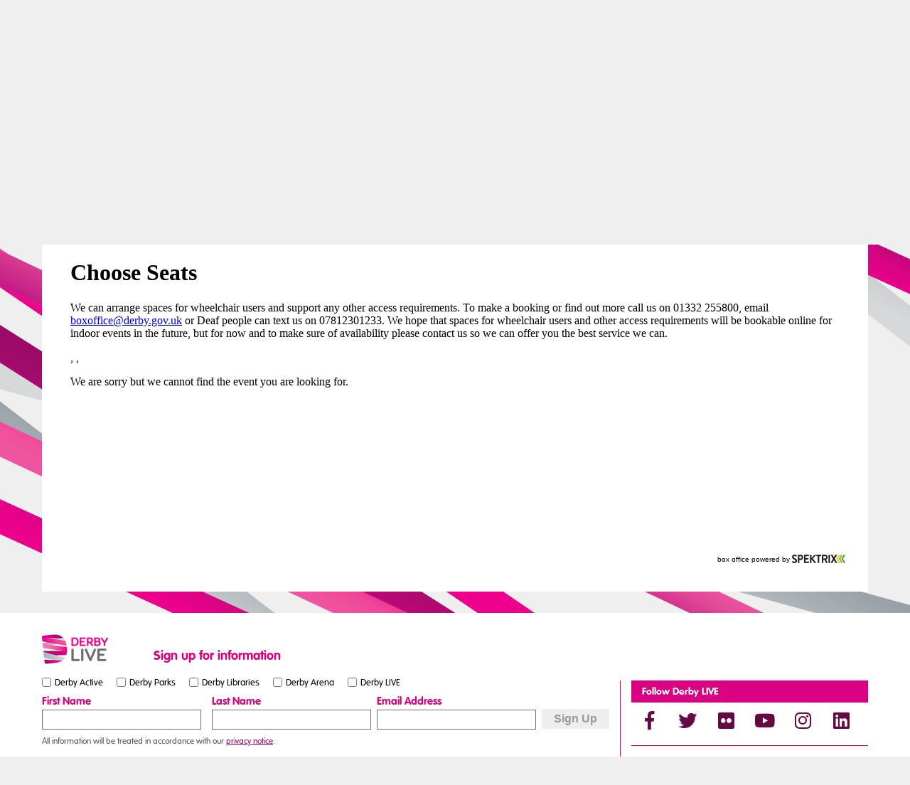

--- FILE ---
content_type: text/html; charset=UTF-8
request_url: https://www.derbylive.co.uk/whats-on/buy-tickets?instance=543717
body_size: 10876
content:
<!DOCTYPE html>
<!--[if lt IE 9]><html lang="en" class="ie" prefix="og: http://ogp.me/ns#"><![endif]-->
<!--[if gte IE 9]><!--><html lang="en" prefix="og: http://ogp.me/ns#"><!--<![endif]-->
<head>

	<!-- Google Tag Manager -->
        <script>(function(w,d,s,l,i){w[l]=w[l]||[];w[l].push({'gtm.start':
            new Date().getTime(),event:'gtm.js'});var f=d.getElementsByTagName(s)[0],
            j=d.createElement(s),dl=l!='dataLayer'?'&l='+l:'';j.async=true;j.src=
            'https://www.googletagmanager.com/gtm.js?id='+i+dl;f.parentNode.insertBefore(j,f);
        })(window,document,'script','dataLayer','GTM-5F98XN2');</script>
        <!-- End Google Tag Manager -->

    
    <meta name="viewport" content="width=device-width, initial-scale=1"/>

    
    <meta http-equiv="content-type" content="text/html; charset=UTF-8" />
    <title>Buy Tickets | Derby Live</title>
    <meta name="description" content="" />
    <meta name="robots" content="noindex" />
<meta name="generator" content="concrete5 - 5.6.3.5 - custom" />
    <script type="text/javascript">
        var CCM_DISPATCHER_FILENAME = '/index.php';var CCM_CID = 668;var CCM_EDIT_MODE = false;var CCM_ARRANGE_MODE = false;        var CCM_IMAGE_PATH = "/updates/concrete5.6.3.5_remote_updater/concrete/images";
        var CCM_TOOLS_PATH = "/index.php/tools/required";
        var CCM_BASE_URL = "https://www.derbylive.co.uk";
        var CCM_REL = "";

    </script>

<link rel="stylesheet" type="text/css" href="/assetic/4be7c96.css" /><script type="text/javascript" src="/assetic/4c86adb.js"></script><!-- assetic 0.0012061595916748 -->
    <!-- Fonts -->
    <link rel="stylesheet" href="//fast.fonts.net/cssapi/c3fda1a9-b92d-4b8e-a565-e1618c7cf0e7.css" rel="preload" as="font">

    
                <link rel="stylesheet" href="https://use.typekit.net/apq1jrc.css" rel="preload" as="font">
        <!-- // Fonts -->


	<!-- Stylesheets -->
        
        <link rel="stylesheet" href="/themes/in_derby/owl-carousel/assets/owl.carousel.min.css">
        <link rel="stylesheet" type="text/css" media="all" href="/themes/in_derby/css/imports.min.css?v=202512021043" />

        <link rel="stylesheet" type="text/css" media="all" href="/themes/in_derby/css/sections/section_live.min.css?v=202512021045"  />
        <link rel="stylesheet" type="text/css" media="print" href="/themes/in_derby/css/print.min.css" />

            <!-- // Stylesheets -->



    <!-- Favicons -->
    
    <link rel="apple-touch-icon" sizes="57x57" href="/themes/in_derby/assets/favicons/derbylive/apple-icon-57x57.png">
    <link rel="apple-touch-icon" sizes="60x60" href="/themes/in_derby/assets/favicons/derbylive/apple-icon-60x60.png">
    <link rel="apple-touch-icon" sizes="72x72" href="/themes/in_derby/assets/favicons/derbylive/apple-icon-72x72.png">
    <link rel="apple-touch-icon" sizes="76x76" href="/themes/in_derby/assets/favicons/derbylive/apple-icon-76x76.png">
    <link rel="apple-touch-icon" sizes="114x114" href="/themes/in_derby/assets/favicons/derbylive/apple-icon-114x114.png">
    <link rel="apple-touch-icon" sizes="120x120" href="/themes/in_derby/assets/favicons/derbylive/apple-icon-120x120.png">
    <link rel="apple-touch-icon" sizes="144x144" href="/themes/in_derby/assets/favicons/derbylive/apple-icon-144x144.png">
    <link rel="apple-touch-icon" sizes="152x152" href="/themes/in_derby/assets/favicons/derbylive/apple-icon-152x152.png">
    <link rel="apple-touch-icon" sizes="180x180" href="/themes/in_derby/assets/favicons/derbylive/apple-icon-180x180.png">
    <link rel="icon" type="image/png" sizes="192x192" href="/themes/in_derby/assets/favicons/derbylive/android-icon-192x192.png">
    <link rel="icon" type="image/png" sizes="32x32" href="/themes/in_derby/assets/favicons/derbylive/favicon-32x32.png">
    <link rel="icon" type="image/png" sizes="96x96" href="/themes/in_derby/assets/favicons/derbylive/favicon-96x96.png">
    <link rel="icon" type="image/png" sizes="16x16" href="/themes/in_derby/assets/favicons/derbylive/favicon-16x16.png">

    <link rel="shortcut icon" href="/themes/in_derby/assets/favicons/derbylive/favicon.ico" type="image/x-icon" />
    <link rel="icon" href="/themes/in_derby/assets/favicons/derbylive/favicon.ico" type="image/x-icon" />

    <meta name="msapplication-TileColor" content="#ffffff">
    <meta name="msapplication-TileImage" content="/themes/in_derby/assets/favicons/derbylive/ms-icon-144x144.png">
    <meta name="theme-color" content="#ffffff">
    <!-- // Favicons -->


    <!-- Meta & Opengraph -->
    
    <link rel="canonical" href="https://www.derbylive.co.uk/whats-on/buy-tickets/"/>

    
    <meta name="Author" content="Derby Live" />

    <meta property="og:title" content="Buy Tickets" />
        <meta property="og:site_name" content="Derby Live" />
    <meta property="og:type" content="article" />    <meta property="og:url" content="https://www.derbylive.co.uk/whats-on/buy-tickets/" />
    <meta property="og:locale" content="en_GB" />
    
    <!-- // Meta & Opengraph -->

    
    <script>
        $.fn.addBack = function (selector) {
            return this.add(selector == null ? this.prevObject : this.prevObject.filter(selector));
        };
    </script>

    <script>
        $(document).ready(function()
        {
            let doAction = function(e){
                return (e.type!="keydown" || e.keyCode == 13 || e.keyCode == 32 || e.type == "click" );
            }

            // Snowflakes
            $('#stopSnow').bind("click keydown", function(e)
            {
                if (doAction(e)) {
                    $('.snowflakes').hide();
                    $('#stopSnow').hide();
                }
            });


            ////  Search/Nav Toggle Buttons

            $('.toggleSearch').bind("click", function()
            {
                $('body').toggleClass('activeSearch');
                $('body').removeClass('activeNav');
                $('.closeNav').removeClass('active');

                $(this).attr('aria-expanded','true');
                document.getElementById("search_box").focus();
            });


            $('.toggleNav').bind("click", function()
            {
                $('body').addClass('activeNav');
                $('body').removeClass('activeSearch');
                $('.closeNav').addClass('active');

                $(this).attr('aria-expanded','true');
            });

            $('.closeNav').bind("click", function()
            {
                $('body').removeClass('activeNav activeSearch');
                $('.closeNav').removeClass('active');
                $('.toggleNav').attr('aria-expanded','false');
                $('.toggleSearch').attr('aria-expanded','false');
            });


            $('.subnavTrigger').bind("click keydown", function(e)
            {
                if (doAction(e)) {
                    $(this).parent().toggleClass('openNav');

                    let keepMe = $(this).parents('.openNav');
                    let top = $(this).closest('.topNav');
                    let others = $(top).find('.openNav').not(keepMe).removeClass('openNav');
                }
            });


            $('.searchClose').bind("click", function()
            {
                $('.searchForm').removeClass('open');
            });


            $('body').on('focus', '.breadcrumbWrap, .accountBar, #maincontent, .siteLogo', function(e){
                $('body').removeClass('activeNav activeSearch');
            });

            $('body').bind("keydown", function(e) {
                if (e.keyCode == 27) {
                    $('body').removeClass('activeNav activeSearch');
                    $('.topNav li').removeClass('openNav');
                }
            });

            ////

            if($('#filter_toggle'))
            {
                $('#filter_toggle').bind("click", function()
                {
                    $('#filter_toggle').toggleClass('active');
                    $('#filter_expand').toggleClass('active');
                });
            }

            if($('#advsearch_toggle'))
            {
                $('#advsearch_toggle').bind("click", function()
                {
                    $('#advsearch_toggle').toggleClass('active');
                    $('#advsearch_expand').toggleClass('active');
                });
            }

            if($('#show_all_dates'))
            {
                $('#show_all_dates').bind("click", function()
                {
                    $('#show_all_dates').toggleClass('hidden');
                    $('#all_dates_wrapper').toggleClass('active');
                });
            }

            //////

            $('.faqWrap').each(function()
            {
                $(this).find('h3').each(function()
                {
                    var answer = $(this).nextUntil('h3');
                    $(answer).hide();
                    $(this).addClass('closed');

                    $(this).on('click', function(e)
                    {
                        e.preventDefault();
                        if($(this).hasClass('closed'))
                        {
                            $(answer).show();
                            $(this).removeClass('closed');
                        }
                        else
                        {
                            $(answer).hide();
                            $(this).addClass('closed');
                        }
                    });
                });
            });

            /////


            $('.openingTimes').each(function()
            {
                var block = this;

                $('.openingTabs .tab-link', this).bind("click keydown", function(e)
                {
                    if (doAction(e)) {
                        var tab_id = $(this).attr('data-tab');

                        $('.openingTabs .tab-link', block).removeClass('current');
                        $('.openingTab-content', block).removeClass('current');

                        $(this).addClass('current');
                        $("." + tab_id, block).addClass('current');
                    }
                });
            });

            var openingDropdowns =  $('.openingTimes--dropdowns');

            openingDropdowns.each(function()
            {
                $('.openTimes__times').bind("click keydown", function(e)
                {
                    if (doAction(e)) {
                        $(this).toggleClass('showMore');
                        openingDropdowns.find('.openTimes__times').not(this).removeClass('showMore');
                    }
                });

                $('body').bind("keydown", function(e) {
                    if (e.keyCode == 27) {
                        openingDropdowns.find('.openTimes__times').removeClass('showMore');
                    }
                });
            });



            //////

            $('.tabWrap').cycle();

        });

    </script>

    <script>

        // ---------------------------------------------------------------------------------------------
        // Function to add animations to elements as they come into view
        // ---------------------------------------------------------------------------------------------

        document.addEventListener("DOMContentLoaded", () => {
            const animatedElements = document.querySelectorAll(".animate-on-scroll");

            const observerOptions = {
                root: null, // Use the viewport as the root
                rootMargin: "0px", // No margin around the root
                threshold: 0.05, // Trigger when at least 5% of the element is visible
            };

            const observer = new IntersectionObserver((entries, observer) => {
                entries.forEach((entry) => {
                    if (entry.isIntersecting) {
                        entry.target.classList.add("in-view"); // Add the animation class
                        observer.unobserve(entry.target); // Stop observing once animated
                    }
                });
            }, observerOptions);

            animatedElements.forEach((el) => observer.observe(el));
        });

    </script>

    <!-- // Spektrix Widgets -->
            <script src="https://webcomponents.spektrix.com/stable/webcomponents-loader.js"></script>
        <script src="https://webcomponents.spektrix.com/stable/spektrix-component-loader.js" data-components="spektrix-login-status,spektrix-basket-summary,spektrix-donate,spektrix-gift-vouchers" async></script>
        <!-- // Spektrix Widgets -->

</head>



<body  class="full_width_iframe  " id="pageid-668" >

<!-- Google Tag Manager (noscript) -->
    <noscript><iframe role="presentation" aria-hidden="true" title="Derby LIVE GTM" src="https://www.googletagmanager.com/ns.html?id=GTM-5F98XN2" height="0" width="0" style="display:none;visibility:hidden"></iframe></noscript>

<!-- End Google Tag Manager (noscript) -->

<div class="wrap">

	
<nav aria-label="Access links">
    <a href="#maincontent" class="skiptocontent">Skip to main content</a>
    <div><a class="skiptocontent" title="Access" href="/your-visit/access/#maincontent">Quick link to Access page</a></div><!-- render [content:26986 0.00090503692626953s --></nav>



<header class="hasAllSitesNav hasAccountBar">


        <div class="allSitesNav" role="navigation" aria-label="In Derby Group Navigation">
        <div class="container">
            <ul class="topNav">
                <li class="allSitesNav--inderby"><a href="https://www.inderby.org.uk" class="link" aria-label="In Derby Home"><span>In Derby</span></a></li>
                <li class="allSitesNav--active"><a href="https://www.inderby.org.uk/active/" class="link"><span>Active</span></a></li>
                <li class="allSitesNav--parks"><a href="https://www.inderby.org.uk/parks/" class="link"><span>Parks</span></a></li>
                <li class="allSitesNav--libraries"><a href="https://www.inderby.org.uk/libraries/" class="link"><span>Libraries</span></a></li>
                <li class="allSitesNav--live"><a href="https://www.derbylive.co.uk" class="link"><span>LIVE</span></a></li>
                <li class="allSitesNav--extra"><a href="https://www.inderby.org.uk/events/" target="_self" class="link">Events</a></li>
                <li class="allSitesNav--extra"><a href="https://www.inderby.org.uk/museums/" target="_self" class="link">Museums</a></li>
                <li class="allSitesNav--extra"><a href="https://www.inderby.org.uk/about/" target="_self" class="link">About</a></li>
            </ul>
        </div>
    </div>
    
    <div class="logoBar">
        <div class="container">

            <a href="/" class="siteLogo" aria-label="Derby Live Website Logo"></a>

            <div class="social_icons">

                <a href="https://facebook.com/DerbyLIVE" target="_blank" aria-label="Facebook"><span class="fab fa-facebook-f" title="Facebook"></span></a>                <a href="https://www.twitter.com/DerbyLIVE" target="_blank" aria-label="Twitter"><span class="fab fa-twitter" title="Twitter"></span></a>                <a href="https://www.flickr.com/photos/85078909@N08/" target="_blank" aria-label="Flickr"><span class="fab fa-flickr" title="Flickr"></span></a>                <a href="https://www.youtube.com/user/OfficialDerbyLIVE" target="_blank" aria-label="YouTube"><span class="fab fa-youtube" title="YouTube"></span></a>                <a href="https://www.instagram.com/derbylive/" target="_blank" aria-label="Instagram"><span class="fab fa-instagram" title="Instagram"></span></a>                <a href="https://www.linkedin.com/company/derby-live/" target="_blank" aria-label="LinkedIn"><span class="fab fa-linkedin" title="LinkedIn"></span></a>
            </div>

        </div>

        <button class="toggleSearch" aria-controls="headerSearchForm" aria-expanded="false">Search</button>
        <button class="toggleNav" aria-controls="navPanel" aria-expanded="false">Menu</button>
        <button class="closeNav">Close</button>
    </div>

    <div class="searchForm" id="headerSearchForm" role="search">
        <div class="container">
            
<div class="search">
    <form action="/index.php/search-results/" method="get">
        <label for="search_box">Search Derby LIVE</label>
        <input name="q" type="text" class="search_box" placeholder="Search Derby LIVE" value="" id="search_box" autocomplete="off" />
        <input name="submit" type="submit" class="search_button" value="Search" />
            </form>
</div><!-- render [combined_search:16489 0.0010418891906738s -->        </div>
    </div>

    <div class="searchNavBar">
        <div class="container">

            
            
        </div>

        
            <div class="siteNav--small">
                <div class="container">
                    <!-- Multi level Live/Arena/Tickets nav @desktop and @mobile -->
                    <div class="siteNav" role="navigation" aria-label="Primary Navigation">
                        <!-- queries = 41, excluded = 5 --><ul class="topNav"><li class="siteIcon"><a href="/" aria-label="Website Home"></a></li><li class="nav-path-selected nav-first nav-dropdown navCID_123"><a href="/whats-on/" target="_self" class="link new"><span>What's On</span></a><span class="subnavTrigger" role="link" tabindex="0"><span class="arrow">Click to expand What's On</span></span><ul class="subnav"><li class="nav-first navCID_136"><a href="/whats-on/performances-events-festivals/" target="_self" class="link new"><span>Performances, Events & Festivals</span></a></li><li class="navCID_14917"><a href="/whats-on/dance-classes/" target="_self" class="link new"><span>Dance classes</span></a></li><li class="nav-dropdown navCID_8131"><a href="/whats-on/christmas-in-derby/" target="_self" class="link new"><span>Christmas In Derby</span></a><span class="subnavTrigger" role="link" tabindex="0"><span class="arrow">Click to expand Christmas In Derby</span></span><ul class="subnav"><li class="nav-first nav-last navCID_10843"><a href="https://www.festivederby.co.uk/" target="_blank" class="link new"><span>Festive Derby</span></a></li></ul></li><li class="nav-dropdown navCID_12198"><a href="/whats-on/the-darley-park-weekender/" target="_self" class="link new"><span>The Darley Park Weekender</span></a><span class="subnavTrigger" role="link" tabindex="0"><span class="arrow">Click to expand The Darley Park Weekender</span></span><ul class="subnav"><li class="nav-first navCID_6497"><a href="/whats-on/the-darley-park-weekender/darley-park-customer-information/" target="_self" class="link new"><span>The Darley Park Weekender - customer information</span></a></li><li class="navCID_13968"><a href="/whats-on/the-darley-park-weekender/darley-park-weekender-access/" target="_self" class="link new"><span>The Darley Park Weekender - access information</span></a></li><li class="navCID_13980"><a href="/whats-on/the-darley-park-weekender/darley-park-weekender-resident-information/" target="_self" class="link new"><span>The Darley Park Weekender - resident information</span></a></li><li class="navCID_139"><a href="/whats-on/the-darley-park-weekender/how-book/" target="_self" class="link new"><span>How to Book</span></a></li><li class="navCID_140"><a href="/whats-on/the-darley-park-weekender/how-to-find-us/" target="_self" class="link new"><span>How to Find Us</span></a></li><li class="nav-last navCID_12516"><a href="/whats-on/the-darley-park-weekender/about-darley-park/" target="_self" class="link new"><span>About Darley Park</span></a></li></ul></li><li class="navCID_8713"><a href="/whats-on/outdoor-theatre-and-cinema-season/" target="_self" class="link new"><span>Outdoor Theatre and Cinema Season</span></a></li><li class="navCID_11165"><a href="/whats-on/live-tickets/" target="_self" class="link new"><span>LIVE tickets</span></a></li><li class="nav-dropdown navCID_10975"><a href="/whats-on/on-demand/" target="_self" class="link new"><span>On Demand</span></a><span class="subnavTrigger" role="link" tabindex="0"><span class="arrow">Click to expand On Demand</span></span><ul class="subnav"><li class="nav-first nav-last navCID_10994"><a href="/whats-on/on-demand/whats-on-demand/" target="_self" class="link new"><span>What's On ... Demand</span></a></li></ul></li><li class="navCID_8967"><a href="/whats-on/derby-folk/" target="_self" class="link new"><span>Derby Folk</span></a></li><li class="navCID_8889"><a href="/whats-on/derby-book-festival/" target="_self" class="link new"><span>Derby Book Festival</span></a></li><li class="navCID_838"><a href="/whats-on/merchandise/" target="_self" class="link new"><span>Merchandise</span></a></li><li class="nav-last navCID_138"><a href="/whats-on/buy-gift-voucher/" target="_self" class="link new"><span>Buy a Gift Voucher</span></a></li></ul></li><li class="nav-dropdown navCID_124"><a href="/your-visit/" target="_self" class="link new"><span>Your Visit</span></a><span class="subnavTrigger" role="link" tabindex="0"><span class="arrow">Click to expand Your Visit</span></span><ul class="subnav"><li class="nav-first navCID_8962"><a href="/your-visit/opening-times/" target="_self" class="link new"><span>Sales and Information Centre opening times</span></a></li><li class="nav-dropdown navCID_141"><a href="/your-visit/access/" target="_self" class="link new"><span>Access</span></a><span class="subnavTrigger" role="link" tabindex="0"><span class="arrow">Click to expand Access</span></span><ul class="subnav"><li class="nav-first nav-last navCID_187"><a href="/your-visit/access/essential-companion-scheme/" target="_self" class="link new"><span>Essential Companion Scheme</span></a></li></ul></li><li class="nav-dropdown navCID_139"><a href="/your-visit/how-book/" target="_self" class="link new"><span>How to Book</span></a><span class="subnavTrigger" role="link" tabindex="0"><span class="arrow">Click to expand How to Book</span></span><ul class="subnav"><li class="nav-first nav-last navCID_183"><a href="/your-visit/how-book/terms-conditions/" target="_self" class="link new"><span>Terms & conditions</span></a></li></ul></li><li class="nav-dropdown navCID_142"><a href="/your-visit/schools/" target="_self" class="link new"><span>Schools</span></a><span class="subnavTrigger" role="link" tabindex="0"><span class="arrow">Click to expand Schools</span></span><ul class="subnav"><li class="nav-first navCID_189"><a href="/your-visit/schools/child-safety-information/" target="_self" class="link new"><span>Child safety information</span></a></li><li class="nav-last navCID_188"><a href="/your-visit/schools/risk-assessment/" target="_self" class="link new"><span>School Risk Assessment</span></a></li></ul></li><li class="navCID_265"><a href="/your-visit/groups/" target="_self" class="link new"><span>Groups</span></a></li><li class="navCID_1545"><a href="/your-visit/family-friendly/" target="_self" class="link new"><span>Family Friendly</span></a></li><li class="nav-dropdown navCID_11685"><a href="/your-visit/health-and-safety-what-to-expect-when-you-visit-our-events/" target="_self" class="link new"><span>Health and Safety</span></a><span class="subnavTrigger" role="link" tabindex="0"><span class="arrow">Click to expand Health and Safety</span></span><ul class="subnav"><li class="nav-first navCID_6176"><a href="/your-visit/health-and-safety-what-to-expect-when-you-visit-our-events/panto-additional-information/" target="_self" class="link new"><span>Panto additional information</span></a></li><li class="navCID_6497"><a href="/your-visit/health-and-safety-what-to-expect-when-you-visit-our-events/darley-park-customer-information/" target="_self" class="link new"><span>The Darley Park Weekender - customer information</span></a></li><li class="nav-last navCID_188"><a href="/your-visit/health-and-safety-what-to-expect-when-you-visit-our-events/risk-assessment/" target="_self" class="link new"><span>School Risk Assessment</span></a></li></ul></li><li class="nav-last navCID_140"><a href="/your-visit/how-to-find-us/" target="_self" class="link new"><span>How to Find Us</span></a></li></ul></li><li class="nav-dropdown navCID_125"><a href="/talk-to-us/" target="_self" class="link new"><span>Talk To Us</span></a><span class="subnavTrigger" role="link" tabindex="0"><span class="arrow">Click to expand Talk To Us</span></span><ul class="subnav"><li class="nav-first navCID_146"><a href="/talk-to-us/sign-e-newsletter/" target="_self" class="link new"><span>Sign up to our E-newsletter</span></a></li><li class="navCID_147"><a href="/talk-to-us/social-media/" target="_self" class="link new"><span>Social Media</span></a></li><li class="navCID_149"><a href="/talk-to-us/media-enquiries/" target="_self" class="link new"><span>Media Enquiries</span></a></li><li class="nav-last navCID_148"><a href="/talk-to-us/contact-us/" target="_self" class="link new"><span>Contact Us</span></a></li></ul></li><li class="nav-dropdown navCID_126"><a href="/get-involved/" target="_self" class="link new"><span>Get Involved</span></a><span class="subnavTrigger" role="link" tabindex="0"><span class="arrow">Click to expand Get Involved</span></span><ul class="subnav"><li class="nav-first nav-dropdown navCID_150"><a href="/get-involved/memberships/" target="_self" class="link new"><span>Memberships</span></a><span class="subnavTrigger" role="link" tabindex="0"><span class="arrow">Click to expand Memberships</span></span><ul class="subnav"><li class="nav-first nav-last navCID_187"><a href="/get-involved/memberships/essential-companion-scheme/" target="_self" class="link new"><span>Essential Companion Scheme</span></a></li></ul></li><li class="nav-dropdown navCID_151"><a href="/get-involved/support-us/" target="_self" class="link new"><span>Support Us</span></a><span class="subnavTrigger" role="link" tabindex="0"><span class="arrow">Click to expand Support Us</span></span><ul class="subnav"><li class="nav-first navCID_194"><a href="/get-involved/support-us/sponsor-us/" target="_self" class="link new"><span>Sponsor Us</span></a></li><li class="navCID_2382"><a href="/get-involved/support-us/advertising-opportunities/" target="_self" class="link new"><span>Advertising opportunities</span></a></li><li class="navCID_196"><a href="/get-involved/support-us/individual-giving/" target="_self" class="link new"><span>Individual Giving</span></a></li><li class="nav-last navCID_199"><a href="/get-involved/support-us/our-supporters/" target="_self" class="link new"><span>Our Supporters & Friends</span></a></li></ul></li><li class="navCID_2382"><a href="/get-involved/advertising-opportunities/" target="_self" class="link new"><span>Advertising opportunities</span></a></li><li class="navCID_153"><a href="/get-involved/competitions/" target="_self" class="link new"><span>Competitions</span></a></li><li class="nav-last navCID_770"><a href="/get-involved/amateur-theatre/" target="_self" class="link new"><span>Amateur Theatre</span></a></li></ul></li><li class="nav-dropdown navCID_127"><a href="/hire-our-spaces/" target="_self" class="link new"><span>Hire Our Spaces</span></a><span class="subnavTrigger" role="link" tabindex="0"><span class="arrow">Click to expand Hire Our Spaces</span></span><ul class="subnav"><li class="nav-first nav-dropdown navCID_154"><a href="/hire-our-spaces/indoor-spaces/" target="_self" class="link new"><span>Indoor Spaces</span></a><span class="subnavTrigger" role="link" tabindex="0"><span class="arrow">Click to expand Indoor Spaces</span></span><ul class="subnav"><li class="nav-first navCID_200"><a href="/hire-our-spaces/indoor-spaces/about-our-indoor-spaces/" target="_self" class="link new"><span>About our Indoor Spaces</span></a></li><li class="navCID_201"><a href="/hire-our-spaces/indoor-spaces/meetings-conferences/" target="_self" class="link new"><span>Meetings & Conferences</span></a></li><li class="navCID_203"><a href="/hire-our-spaces/indoor-spaces/events-performances/" target="_self" class="link new"><span>Events & Performances</span></a></li><li class="navCID_204"><a href="/hire-our-spaces/indoor-spaces/technical-support/" target="_self" class="link new"><span>Technical Support</span></a></li><li class="nav-last navCID_1733"><a href="/hire-our-spaces/indoor-spaces/space-hire-enquiry-form/" target="_self" class="link new"><span>Space hire enquiry form</span></a></li></ul></li><li class="nav-dropdown navCID_155"><a href="/hire-our-spaces/outdoor-spaces/" target="_self" class="link new"><span>Outdoor Spaces</span></a><span class="subnavTrigger" role="link" tabindex="0"><span class="arrow">Click to expand Outdoor Spaces</span></span><ul class="subnav"><li class="nav-first navCID_206"><a href="/hire-our-spaces/outdoor-spaces/about-our-outdoor-spaces/" target="_self" class="link new"><span>About our Outdoor Spaces</span></a></li><li class="navCID_207"><a href="/hire-our-spaces/outdoor-spaces/markets/" target="_self" class="link new"><span>Markets</span></a></li><li class="navCID_208"><a href="/hire-our-spaces/outdoor-spaces/city-centre-space-hire/" target="_self" class="link new"><span>City Centre Space Hire</span></a></li><li class="navCID_209"><a href="/hire-our-spaces/outdoor-spaces/busking/" target="_self" class="link new"><span>Street Entertainment and Busking</span></a></li><li class="navCID_210"><a href="/hire-our-spaces/outdoor-spaces/leafleting/" target="_self" class="link new"><span>Leafleting</span></a></li><li class="navCID_266"><a href="/hire-our-spaces/outdoor-spaces/street-cafes/" target="_self" class="link new"><span>Street Cafes</span></a></li><li class="navCID_2109"><a href="/hire-our-spaces/outdoor-spaces/road-closures/" target="_self" class="link new"><span>Event Road Closures</span></a></li><li class="nav-last navCID_11869"><a href="/hire-our-spaces/outdoor-spaces/outdoor-event-stall-application-form/" target="_self" class="link new"><span>Outdoor Event Stall application form</span></a></li></ul></li><li class="nav-last navCID_1733"><a href="/hire-our-spaces/space-hire-enquiry-form/" target="_self" class="link new"><span>Space hire enquiry form</span></a></li></ul></li><li class="nav-last nav-dropdown navCID_128"><a href="/about-derby-live/" target="_self" class="link new"><span>About Derby LIVE</span></a><span class="subnavTrigger" role="link" tabindex="0"><span class="arrow">Click to expand About Derby LIVE</span></span><ul class="subnav"><li class="nav-first navCID_157"><a href="/about-derby-live/news/" target="_self" class="link new"><span>News</span></a></li><li class="navCID_158"><a href="/about-derby-live/behind-scenes/" target="_self" class="link new"><span>Behind the Scenes</span></a></li><li class="nav-dropdown navCID_159"><a href="/about-derby-live/what-derby-live/" target="_self" class="link new"><span>What is Derby LIVE?</span></a><span class="subnavTrigger" role="link" tabindex="0"><span class="arrow">Click to expand What is Derby LIVE?</span></span><ul class="subnav"><li class="nav-first navCID_214"><a href="/about-derby-live/what-derby-live/our-vision/" target="_self" class="link new"><span>Our Vision</span></a></li><li class="nav-last navCID_267"><a href="/about-derby-live/what-derby-live/our-history/" target="_self" class="link new"><span>Our History</span></a></li></ul></li><li class="nav-dropdown navCID_715"><a href="/about-derby-live/ourspaces/" target="_self" class="link new"><span>Our Venues, Spaces & Facilities</span></a><span class="subnavTrigger" role="link" tabindex="0"><span class="arrow">Click to expand Our Venues, Spaces & Facilities</span></span><ul class="subnav"><li class="nav-first navCID_154"><a href="/about-derby-live/ourspaces/indoor-spaces/" target="_self" class="link new"><span>Indoor Spaces</span></a></li><li class="navCID_155"><a href="/about-derby-live/ourspaces/outdoor-spaces/" target="_self" class="link new"><span>Outdoor Spaces</span></a></li><li class="nav-last navCID_148"><a href="/about-derby-live/ourspaces/contact-us/" target="_self" class="link new"><span>Contact Us</span></a></li></ul></li><li class="navCID_162"><a href="/about-derby-live/careers/" target="_self" class="link new"><span>Job vacancies</span></a></li><li class="nav-last navCID_6579"><a href="/about-derby-live/cultural-charter/" target="_self" class="link new"><span>Cultural Charter</span></a></li></ul></li></ul><!-- render [autonav:28923 0.00073695182800293s -->                    </div>
                </div>
            </div>

        
    </div>



            <div class="accountBar">
            <div class="container">

                                    <p>
                        <spektrix-login-status client-name="derbylive" custom-domain="tickets.derbylive.co.uk">
                            <span style="display: inline-block">
                                <span data-logged-in-container style="display: none;">
                                    <span data-logged-in-status-customer-first-name></span> <span data-logged-in-status-customer-last-name></span>: <a class="accountLink" href="https://www.derbylive.co.uk/my-account/">My Account</a>
                                </span>
                                <span data-logged-out-container>
                                    <a href="https://www.derbylive.co.uk/log-in/">Log in</a>
                                </span>
                            </span>
                        </spektrix-login-status> | <spektrix-basket-summary client-name="derbylive" custom-domain="tickets.derbylive.co.uk">
                            <a class="basketLink" href="https://www.derbylive.co.uk/basket/">My Basket (<span data-basket-item-count></span>) - <span data-basket-summary-currency></span><span data-basket-summary-basket-total></span></a>
                        </spektrix-basket-summary>
                    </p>
                    
            </div>
        </div>
    
    <div class="container breadcrumbWrap">
        <!-- queries = 2, excluded = 0 --><p class="breadcrumb">You are here: <a href="/">Home</a> <span class="sep">&gt;</span> <a href="/whats-on/">What's On</a> </p><!-- render [autonav:20863 0.00029993057250977s -->    </div>


</header>


	<div class="container content">

		<div class="main" role="main" id="maincontent">

            <h1 class="visHidden">Buy Tickets</h1>

            
                            <div class="pad">
                        <script type="text/javascript">
        function spekShowViewFromSeat(url, tooltip) {
            if(console != undefined) {
                console.log(url);
                console.log(tooltip);
            }

            var regex = /^http/;
            if(!regex.test(url)) {
                url = 'https://sysfilessacbe149174fee.blob.core.windows.net/public-container/clients/derbylive/files/' + url;
            }

            $.colorbox({
                href:url ,
                title: decodeURI(tooltip),
                maxWidth: '95%',
                maxHeight: '95%'
            });
        }
    </script>
    <script
        type='text/javascript'
        src='https://tickets.derbylive.co.uk/derbylive/website/scripts/integrate.js'>
    </script>
    <script
        type="text/javascript"
        src="https://tickets.derbylive.co.uk/derbylive/website/scripts/viewfromseats.js">
    </script>
    <script type="text/javascript"
        src="/js/jquery.colorbox-min.js"
    </script>

    <script type="text/javascript">
        var spektrixMinHeight = 300;
    </script>

    <iframe name="SpektrixIFrame" id="SpektrixIFrame" class="iframe" src="https://tickets.derbylive.co.uk/derbylive/website/ChooseSeats.aspx?resize=true&EventInstanceId=543717" onload="scroll(0,0); parent.location='#SpektrixIFrame'"
            style="width:100%; height: 500px;">You need a browser that supports iframes to view this content.</iframe>
<!-- render [spektrix_checkout:875 0.002255916595459s -->                </div>
            

            
		</div>

	</div>

	<div class="clearfoot"></div>

</div>




    <footer>
        <div class="footUpper">
            <div class="container">

                <div class="footerSignup" role="form">

                    <a href="/" class="siteLogo" aria-label="Small website logo"></a>

                    <!-- 668-->
                    <!-- Start of signup -->
<script type="text/javascript">

    $(document).ready(function(){
        $('#signup input').one('focus', function(){
            $(this).closest('form').find('.g-recaptcha').css({display: 'block'});
        });
    });

    function verified(code){
        if(code){
            $('#newsletter_signup').attr('disabled', null);
        }
    }

    function validate_signup(btn) {
        event.preventDefault();

        var frm = $(btn).closest('form')[0];
        var emailAddress = frm.Email.value;
        var errorString = '';
        if (emailAddress == '' || emailAddress.indexOf('@') == -1) {
            errorString = 'Please enter your email address';
        }

        var radioChecked = false;

        var els = frm.getElementsByTagName('input');
        for (var i = 0; i < els.length; i++)
        {
            if (els[i].className == 'text' || els[i].className == 'date' || els[i].className == 'number')
            {
                if (els[i].value == '')
                    errorString = 'Please complete all required fields.';
            }
            else if (els[i].className == 'radio')
            {
                var toCheck = document.getElementsByName(els[i].name);
                for (var j = 0; j < toCheck.length; j++)
                {
                    console.log('checking ' + toCheck[j].name + ' = ' + els[i].name + ' checked:' + toCheck[j].checked);
                    if (toCheck[j].name == els[i].name && toCheck[j].checked){
                        radioChecked = true;
                        console.log('radio is checked');
                    }
                }
            }
        }


        if (!radioChecked)
            errorString = 'Please check at least one checkbox.';

        var isError = false;
        if (errorString.length > 0)
            isError = true;

        if (isError) {
            alert(errorString);
        }
        else{
            console.log('form valid');
            $.ajax({
                beforeSend: function(){
                    $(frm).addClass('busy');
                    $(frm).find('.message').show();
                },
                url: $(frm).attr('action'),
                type: 'post',
                async: true,
                data: $(frm).serialize(),
                success: function(){
                    setTimeout(function(){
                        $(frm).removeClass('busy').addClass('success').find('.checkboxListInline, .textFields, .privacyNotice').remove();
                        $(frm).find('.message').html('<p>Thanks for signing up for information, we\'ll be in touch soon. <br> All information will be treated in accordance with our <a href="/privacy-notice/">privacy notice</a>.</p>');
                    }, 2000);
                }
            });
        }

        return !isError;
    }

</script>

<p class="footer_title">Sign up for information</p>

<!-- form state classes [|busy|success] -->
<form name="signup" id="signup" action="/index.php?cID=668&amp;stackID=6995&amp;bID=18950&amp;btask=passthru_stack&amp;ccm_token=1768628150:04a07603ec46fb2ff408875df0634835&amp;method=receive" method="post" style="position: relative;">

    <input type="hidden" name="userid" value="65442">

    <div class="checkboxListInline">
        <div class="checkbox"><input type="checkbox" name="addressbook_3975076" id="addressbook_3975076" class="radio"><label for="addressbook_3975076">Derby Active</label></div>
        <div class="checkbox"><input type="checkbox" name="addressbook_4428121" id="addressbook_4428121" class="radio"><label for="addressbook_4428121">Derby Parks</label></div>
        <div class="checkbox"><input type="checkbox" name="addressbook_28590513" id="addressbook_28590513" class="radio"><label for="addressbook_28590513">Derby Libraries</label></div>
        <div class="checkbox"><input type="checkbox" name="addressbook_3963244" id="addressbook_3963244" class="radio"><label for="addressbook_3963244">Derby Arena</label></div>
        <div class="checkbox"><input type="checkbox" name="addressbook_derbylive" id="addressbook_derbylive" class="radio"><label for="addressbook_derbylive">Derby LIVE</label></div>
    </div>

    <div class="textFields">
        <div class="field">
            <label for="FirstName">First Name</label>
            <input class="text" type="text" name="FirstName" id="FirstName" autocomplete="given-name"/>
        </div>
        <div class="field">
            <label for="LastName">Last Name</label>
            <input class="text" type="text" name="LastName" id="LastName" autocomplete="family-name"/>
        </div>
        <div class="field">
            <label for="Email">Email Address</label>
            <input type="text" name="Email" id="Email" autocomplete="email">
        </div>

        <div style="display: none;" class="g-recaptcha" data-sitekey="6LcXOjUUAAAAAAVYoPwZwCKNemQGwBwJ6txq565n" data-callback="verified"></div>

        <div class="field" id="submitWrap">
            <input id="newsletter_signup" type="submit" class="submit" onclick="validate_signup(this)" disabled value="Sign Up">
            <div class="loading"></div>
        </div>

    </div>

    <p class="privacyNotice">All information will be treated in accordance with our <a href="/privacy-notice/">privacy notice</a>.</p>


    <div class="message"></div>

</form><!-- render [spektrix_customer:18950 0.00084495544433594s -->
                </div>

                <div class="footerMain">

                    <div class="footerMain__colwrap">
<p class="footer_title">Contact Us</p>
<p class="contact_link"><a title="Contact Us" href="/talk-to-us/contact-us/">Online contact form</a></p>
<div class="col">
<p><strong>Box Office</strong></p>
<p>Email: <a href="mailto:boxoffice@derby.gov.uk">boxoffice@derby.gov.uk</a><br /> Telephone: 01332 255800<br /> Type talk: 18001 01332 255800<br /> Text: 07812 301233</p>
</div>
<div class="col">
<p><strong>General</strong></p>
<p>Email: <a href="mailto:derbylive@derby.gov.uk">derbylive@derby.gov.uk</a><br /> Telephone: 01332 255800<br /> Fax: 01332 255788</p>
</div>
<address>Derby LIVE, Sales &amp; Information Centre, 19 Chapel Street, Derby, DE1 3GU</address></div><!-- render [content:41362 0.00030779838562012s --><div class="footerMain__colwrap last">
<p class="footer_title">Quick Links</p>
<div class="col">
<ul>
<li><a title="Offers" href="/whats-on/offers/">Offers</a></li>
<li><a title="How to Book" href="/your-visit/how-book/">How to book</a></li>
<li><a title="Buy a Gift Voucher" href="/whats-on/buy-gift-voucher/">Buy a gift voucher</a></li>
<li><a title="About our Indoor Spaces" href="/hire-our-spaces/indoor-spaces/about-our-indoor-spaces/">About the venues</a></li>
<li><a title="Access" href="/your-visit/access/">Access</a></li>
<li><a title="How to Find Us" href="/your-visit/how-to-find-us/">How to find us</a></li>
<li><a title="About Derby LIVE" href="/about-derby-live/"> About Derby LIVE</a></li>
<li><a title="Job vacancies" href="/about-derby-live/careers/">Careers</a></li>
</ul>
</div>
<div class="col last">
<ul>
<li><a title="Support Us" href="/get-involved/support-us/">Support us</a></li>
<li><a title="Advertising opportunities" href="/get-involved/advertising-opportunities/">Advertise</a></li>
<li><a title="Hire Our Spaces" href="/hire-our-spaces/">Hire a space</a></li>
<li><a title="Terms &amp; Conditions" href="/your-visit/how-book/terms-conditions/">Terms &amp; conditions</a></li>
<li><a title="Privacy, cookies &amp; preferences" href="/privacy-notice/">Data Protection, Privacy, cookies &amp; preferences</a></li>
<li><a title="Site Map" href="/site-map/">Site map</a></li>
</ul>
</div>
</div><!-- render [content:39757 0.00043892860412598s -->
                    
                </div>

                <div class="footerMobile">

                                        <div class="social_media">

                        <p class="title_bar">Follow Derby LIVE</p>

                        <div class="social_icons">

                            <a href="https://facebook.com/DerbyLIVE" target="_blank" aria-label="Facebook"><span class="fab fa-facebook-f" title="Facebook"></span></a>                            <a href="https://www.twitter.com/DerbyLIVE" target="_blank" aria-label="Twitter"><span class="fab fa-twitter" title="Twitter"></span></a>                            <a href="https://www.flickr.com/photos/85078909@N08/" target="_blank" aria-label="Flickr"><span class="fab fa-flickr" title="Flickr"></span></a>                            <a href="https://www.youtube.com/user/OfficialDerbyLIVE" target="_blank" aria-label="YouTube"><span class="fab fa-youtube" title="YouTube"></span></a>                            <a href="https://www.instagram.com/derbylive/" target="_blank" aria-label="Instagram"><span class="fab fa-instagram" title="Instagram"></span></a>                            <a href="https://www.linkedin.com/company/derby-live/" target="_blank" aria-label="LinkedIn"><span class="fab fa-linkedin" title="LinkedIn"></span></a>
                        </div>

                    </div>
                    
                    <div class="footer_credits">
                        
<p class="credits">
                            Brand by <a href="https://www.fluid-ideas.co.uk" target="_blank">Fluid Ideas</a><br />
                            Design by <a href="https://www.katapult.co.uk" target="_blank">Katapult Digital Agency</a><br />
                            Built by <a href="https://www.binaryfold4.com" target="_blank">BinaryFold4</a>
                        </p>

                        <p class="copyright">
                            &copy;2017 Derby City Council
                        </p>

                        <p class="council"><a href="/" class="siteLogo" aria-label="Mini website logo"></a> &nbsp;is part of <a href="https://www.derby.gov.uk" target="_blank"><img src="/files/1216/6325/5240/dcc_logo.png" alt="Derby City Council" width="100" height="56" /></a></p>
<!-- render [html:37447 0.00038719177246094s -->                    </div>
                </div>

            </div>
        </div>

                <div class="category_icons">
            <div class="container">
                <a href="https://www.derbylive.co.uk/whats-on/?genre=Comedy" class="cat_icon comedy">Comedy</a>
                <a href="https://www.derbylive.co.uk/whats-on/?genre=Variety" class="cat_icon variety">Variety</a>
                <a href="https://www.derbylive.co.uk/whats-on/?genre=Opera" class="cat_icon opera">Opera</a>
                <a href="https://www.derbylive.co.uk/whats-on/?genre=Family" class="cat_icon family">Family</a>
                <a href="https://www.derbylive.co.uk/whats-on/?genre=Event" class="cat_icon event">Event</a>
                <a href="https://www.derbylive.co.uk/whats-on/?genre=Dance" class="cat_icon dance">Dance</a>
                <a href="https://www.derbylive.co.uk/whats-on/?genre=Theatre" class="cat_icon theatre">Theatre</a>
                <a href="https://www.derbylive.co.uk/whats-on/?genre=Talk" class="cat_icon talk">Talk</a>
                <a href="https://www.derbylive.co.uk/whats-on/?genre=Music" class="cat_icon music">Music</a>
                <a href="https://www.derbylive.co.uk/whats-on/?genre=Classical" class="cat_icon classical">Classical</a>
            </div>
        </div>
        


    </footer>

    <div class="overlay"></div>


    <script>
        function GetCookie(name) {
            var arg=name+"=";
            var alen=arg.length;
            var clen=document.cookie.length;
            var i=0;
            while (i<clen) {
                var j=i+alen;
                if (document.cookie.substring(i,j)==arg)
                    return "here";
                i=document.cookie.indexOf(" ",i)+1;
                if (i==0) break;
            }
            return null;
        }
        function testFirstCookie(){
            var offset = new Date().getTimezoneOffset();
            $("#timezoneOffset").text(offset);
            if ((offset >= -180) && (offset <= 0)) {		// Detect European time zones
                var visit=GetCookie("globalNoticeCookie");
                if (visit==null){
                    $("#globalNotice").fadeIn(400);	// Show warning
                } else {
                    // Already accepted
                }
            }
        }
        $(document).ready(function(){
            $("#dismissNotice").click(function(){
                console.log('Dismiss');
                var expire=new Date();
                expire=new Date(expire.getTime()+(86400000*1));
                document.cookie="globalNoticeCookie=here; expires="+expire+"; path=/";
                $("#globalNotice").hide(400);
            });
            testFirstCookie();
        });
    </script>


    



<script src="/themes/in_derby/scripts/jquery.cycle2.min.js"></script>
<script src="/themes/in_derby/owl-carousel/owl.carousel.min.js"></script>

<script src="/themes/in_derby/scripts/lite-yt-embed.js" async></script>

<script type="text/javascript" src="https://e.issuu.com/embed.js" async></script>

<iframe title="Spektrix iFrame" style="width: 0; height: 0; border: 0;" src="https://tickets.derbylive.co.uk/derbylive/website/KeepAlive.aspx"></iframe>

<script type="text/javascript">/*<![CDATA[*/
$(document).ready(function(){
		$('input').on('focus', function(){
            var recaptchaScript = document.createElement('script');
            recaptchaScript.setAttribute('src','https://www.google.com/recaptcha/api.js');
            document.body.appendChild(recaptchaScript);
        });
})/*]]>*/</script>
<link rel="stylesheet" type="text/css" href="/assetic/21b773c.css" />
</body>
</html>
<!-- rewrite time = 0.0017850399017334s for 97 links updated -->

--- FILE ---
content_type: text/html; charset=utf-8
request_url: https://tickets.derbylive.co.uk/derbylive/website/ChooseSeats.aspx?resize=true&EventInstanceId=543717
body_size: 12647
content:


<!DOCTYPE html PUBLIC "-//W3C//DTD XHTML 1.0 Transitional//EN" "http://www.w3.org/TR/xhtml1/DTD/xhtml1-transitional.dtd">
<html id="ctl00_HtmlElement" xmlns="http://www.w3.org/1999/xhtml" lang="en-gb">
<head><meta http-equiv="Content-Type" content="text/html; charset=utf-8" /><link id="ctl00_SpektrixStyleSheetLink" rel="stylesheet" type="text/css" href="/derbylive/website/SpektrixStyles.css?h=m5gUAgiXhLcig30rCp8soA%3d%3d" /><link id="ctl00_StyleSheetLink" rel="stylesheet" type="text/css" href="//system.spektrix.com/derbylive/resources/DerbyLive2019.css?h=Q%2fJKbqKk7bKiJWo6bHmiLg%3d%3d&amp;v=454" />
<script language="javascript" type="text/javascript">

if (!window.console) {
    console = { log: function (msg) { } };
}

function preventDoubleClickButton(e) {
    var button = e.currentTarget;
    if (button.hasAttribute('clicked')) {
        e.preventDefault();
        return;
    }
    button.setAttribute('clicked', 'true');
}

</script>
    
<!-- Google Tag Manager -->
<script>(function(w,d,s,l,i){w[l]=w[l]||[];w[l].push({'gtm.start':
new Date().getTime(),event:'gtm.js'});var f=d.getElementsByTagName(s)[0],
j=d.createElement(s),dl=l!='dataLayer'?'&l='+l:'';j.async=true;j.src=
'//www.googletagmanager.com/gtm.js?id='+i+dl;f.parentNode.insertBefore(j,f);
})(window,document,'script','dataLayer','GTM-5F98XN2');</script>
<!-- End Google Tag Manager --><!-- Google Tag Manager --><script>(function(w,d,s,l,i){w[l]=w[l]||[];w[l].push({'gtm.start':new Date().getTime(),event:'gtm.js'});var f=d.getElementsByTagName(s)[0],j=d.createElement(s),dl=l!='dataLayer'?'&l='+l:'';j.async=true;j.src='//www.googletagmanager.com/gtm.js?id='+i+dl;f.parentNode.insertBefore(j,f);})(window,document,'script','dataLayer','GTM-KL9GK3V');</script><!-- End Google Tag Manager --><title>
	Choose Seats
</title></head>
<body role="main">
    <!-- Google Tag Manager (noscript) -->
<noscript><iframe src="//www.googletagmanager.com/ns.html?id=GTM-5F98XN2"
height="0" width="0" style="display:none;visibility:hidden"></iframe></noscript>
<!-- End Google Tag Manager (noscript) -->
    <!-- Google Tag Manager (noscript) --><noscript><iframe src="//www.googletagmanager.com/ns.html?id=GTM-KL9GK3V" height="0" width="0" style="display:none;visibility:hidden"></iframe></noscript><!-- End Google Tag Manager (noscript) -->
    <form method="post" action="ChooseSeats.aspx?resize=true&amp;EventInstanceId=543717" id="aspnetForm">
<div class="aspNetHidden">
<input type="hidden" name="__EVENTTARGET" id="__EVENTTARGET" value="" />
<input type="hidden" name="__EVENTARGUMENT" id="__EVENTARGUMENT" value="" />
<input type="hidden" name="__VIEWSTATE" id="__VIEWSTATE" value="C6Sy1ITi1zJ9molgfG9zsV+UrOjqIFsM0JZ56s3rcR4JlLwySf1Ol9FlsVXf2H0GIIGok9nEIbBOblBr9TrmkZYJJCjwzsNygJVbtEE22LConNOz2/[base64]/TTkSjDlPXlR+gF7p1gQp1pCJiKXUdQ/6ET1vSCR2vNFBnAi3p0x3nn+637pqxGT0MWE+J2pzgkEc+7zc2MtZLibMhyHRBH0iUndoD6bIFZfXoWE566nHrfXBDyuggfmEhlFhtDdUJFWimqMeaxg1fBHzBF6+CfhYMKTSEWh5UG8QyX+oflICdk781maQkGGEeyFHSaPt8xcSCrw3zJ4/CWbm2HXAW3tcoqdaqLi3yq1ISD7dB8CgHEmP56hydv0c9//LF6fA78odWyVAepGNQ46rSSWIDaxtmg1TGQ6qw4nKpbxRz9MyUoW8Skhy1OpsQ9C9cqfa8/qAdQrc/zjRgoSYMR4onVa4VGTgaC6XZB/dQ7HBrFzez+Rki2jlOOFgKUwMqUZtnQKgcvFGQgtwd721nhR5jPEBCoVydHOfi4bOwISgzmQxklue1WEEAdm/o/xKPPXYWSs7PaS77vhdEa3z+KkBOblJYwUXpBLNKDFNxCWTjtynT8AXgm1jYvldhz7cuEjNUNMSnbwHtA5FWhEgoyqzqLTdyOfzE9kcVrSyC/i4lv8RC6th5DJ96ZHuCy4oJ21MmGOkbDIhHtEO0MCqRei6ugxReY/HYA0aKPWdb1n5/h4vB0rAAHbqZQeCCLIM+567GmISk4fP5MwgOcRO+FoHpeVbdbLxxK0nUWmrM+3Z8DJ/kC8pClvhVABYAxdv2Y3rzX8bGGj0ihezGwgCwiQ364wbwiVpE517w8+BhPCNETnmhloegUKd6Vx2sBJ15fuuGGS7nlCf+gnOKCi1M+XSB2klXmrXEXVvoUffpBQH+8fcDnD7w3id0baQiVZ/F+0fJ14CAECRoqXgTmCOCE3fyf5FS+zf+1EiNo3LxaLB2gt+5SvhACCU2deISN/jnRw1JF1ZP3piegXeV6cUkdXTZM75gOEjxKNi0amTR8TEBumkDkOAtg+dyjdq4QZeEk2VXwqek432ybmY/Gq9MuUwGDsUeI4oES6V4a0/rIoskvFQvgyL1pqkgzpFBpDxqHGQVM3WWpqyqTmnXAAJiSCeIy2xoRtC47thh+0z9RvkTkE4uNEXUluiWUGBnaInO5FmzhQcHDg/yOsOI7HQnMV0edarv2ROuBaaRIFtOnvplkCPEzdAXgAbn4mnyE/qCdyy3OlLyxqLDsVwJU8qFfi3/gIiMLx40d4o3dhu+hZCBIE9rnlR9OVnM4n6TeI+vNe9uLYZHIkwvXmDayWbDGE6y3vqxTE82+QjNKQ6ebRBpS0B/buW1qnumkr+Fxd94iu11D3WQwH3qFWMSf2DjkSUEkTgQ4bzx8OTA5MNnSlDKxIS5rI3WE9DhxtXzfMh1xRdf0rtkX+LubGViB+9kIgaOztQdOJAcg1J5WJd2xjn8/Td4R94RKCxK+mJNp+OJgzmojsol7aFjb1VCs5AWMsPE9eGQI+6r7/zSnPOYAZRO2R8hK6kRWyYmOtpHKhBCmp+WJY+4DoZVSXV41dbX/cxjCouHpCYtKWG5wfarfKuxf8g93JcyK0TQplWbHaF290WjTLkJKbF8r1/[base64]/CoQT0wi6YLvH6ZHJSlBFKLweUumpqdT4kI6KBAxQXN0gEfByh2cFEO2CunEBsxOyND8mKocf1uvudirqznzAFGB9Om8xRbT6PgxcYm60fXrv/PdprY+6RwqPrMYsrkVJYPKptQAjgkSdmf1o1sgc3bS3U2PWy4viJav29pFYinP8qsiP/nIDixKbbdjfgDywethEbfAA0JKZ19n1bYvU9YuEIJJIA6K7c5pIdl5l6pEM16Q5GcOq5Jev9g1B4bz8wBE02vcaEvZ/KhYZ+DuVAFZMmRmrfGghVaAgo+ZbJbmvwAf8/iULgnJXly5K9g7XiGiLtYOXqdMyS0DEsYGbjHAEzF5UH3FWtC8JZbLtobfVfQ+4yTzcVvVH+q6trF3KX+RQGvs9zEibB2rFEBoy8EvhdJdyy8Hy6zYHYZ17oj2mZ/+BvCiTx0tjKFrlECY7YWyXulMSez7i/hKGAKvkc9WQVvUF7RN1ZGgAhot8LuKCxGLhco7eRBQ2HMbWoyxu4f7m8CqJeBXMLeHX7C7fMWEUIfGleC0ZGo+WN01utIFBn1tKDhsek70ipKWifhsWvfcLpIjn+vufEFfEvb3xtAhnKOpRW7d9+xWF9GljVShwAbMk+XUgrg2R6hbXF/MzV1X6nf6quV8/A6TgeedR09kAPVw5I1a+HAty9sg1cVAh4EVRlWJnDd5PCOAx8MiLbZi/t8wimzMFHvzf3eSNcIQg6wYaIER5LnmZYe69GZlm04CvyNs3rVMIoedz05F+hQPDIh7UzQa18vSey9/cUC41Ke4jx8U/BHjsevusPZFZrpzYne/xDsvBkB/1vkjlxNEjlGjvNx/FZy5rjQOtApEnlXX0DrX2IMAGQmWkGjkxEAyLn0Kr7lIC9sOJ3ik1cyw+CXN+UZno3DABGXqtc6VdQwF8093ajkAFMJ2nWDW8W6aK/RehhmCVsmw9mMxR4Zm5MxrIdVAwPfNslBiV1PnbZ0a+bOBrKSMk37n8SXFJE2OZRz5HXPshE0av4zaQgQmMUeL/uQoKsrE78Mel2wf34tY5yE+V1YKBAwh4k6kqN7AlTyAkgkCAjKMrFu++r3XeT6F3Rxy44/[base64]/asS0pGmIa7BT/Ed9Gn4XPoqTWYVKlh1VfAlRmMZnPVqAvhxRZZ5TW9UXJvFYUifyjzDTUiAAopqcnh70j4ZTNve4gSEIobsXgSCamYNbZY7RM+N+eNhMBwMVbrE1YZpo1hfK4a0cn7UGubNF7SO8fz/aMIIEAHFEG+dwgxhNX9sbDlIQTHi5VsW7n19kWsULhLFwN7cn1+nLsVbtxa8KzUdFTRO4e8X1f7oBRRG4bUrDtn/5nLL+aCCwpTYhAH/muvPmtioIDK66W8E4+/iF7HpjVhCI/BWMju8fR7wT9m3PBzw1+Tc0NtEPOWeupM88VH9yEPhcxgCYp1uH+N/3SFOTIBVPQQvjDc+qPW04hkdARJVqYm1Zee2Xpbhte9XVdCmg7PyXB6qD1Iv7+wdLucw4Ae4aPvn6m1EmayJilFw7y/qgIlSgGwZyj9i6I6WMC8pnAkWOoYrsaQFXSfbfZoTz43C5KrtRoyk07ptqyQLZHODJ0iKihLmbar0kQA942ueGOWaY17F5S72nwVjo3xL09w6Xhg+Sh8mOqAhyJmWw/Y9T0sempBbJOCR8tKg/UCTnWMfMPIpsQ9DZSWVtzpVWJNBm57/hEH6otTO+Navo2zZ/h/YQDmZ9O0sWqH5yq956FeH0an0l2DI0fKcBtzXfrkMRpLnyWIo1lDQeOL70iGfgw9i3Fg+/eSJ0UpnJ+ud6h6oRjDIEb+GIg2N0iouAJKWo/V49CIKFRuoF1qPfxV3ey3nwzhKs8NWk7panngU28ScQEFONZnhD0ZyVzkUGMVhoiCdApjjyoxdPugbO+jUzyxJKOB4ybUA69q9/[base64]/hQ8N4P8dZmc4Lv7x8Uk4M9Sj0552kr1la6bY4po9V9CJQJHQh/W2yqwW6T8m/uIed8Qe/Ibkewn1FBaOzGBgo0Y4JZIo8nhXdRp4KD1WdEIuQe7OkVtDY8YEEVkd/FrsRjF3ljYrtrTSg/Cm4kQV9KjS9+tufmms1fNnmTmd/QQ6NlQB2dka0KVvZEzQ4Y+kNhnCY+tPtD7vMi2GHH4osmQLUnzUP8FtwFd/[base64]/seI5bK94rFXmqonPjb1Q7TEPTozsBDMCg/aqHvb+VCgsre2+mYUwBDElmbnb/5rNiCOllAvK3grt6ELf4xHlD2I1d5m6hB62pahB5WDvbItF2JyjmX3MuBspRtnGxhiyhddRD+IsZw8Xuquh2cNpXGH+YgltH92YNdjZMM6AMCmV4LKon7bDAcDqfNPJ6jgDNCFww/nxhJeK453/ZxeWeRbVC1ssz+s81aNrXQxkqsU5fe1sX1KjulvuG0g/FBDG/r/jBcw3BwVD/g0W8hgGu+H49CJA73C4XcoycES1y8qJl/6Fh01UEbOMnX8KoY56PzNFLIRcmzTaShhB34p9ezYaHEjZKn7hdRacorj0reT7FVdKgrc+v4YsrQ5AEuQc15siiTkf3z3o+CPrYeus5n2rZu+7IZCoDTqfu6oIwzrZBW6g3OHLeV2lEV0r0AOTG6wXNcJe7i/Rvzfj2kJ2bdmdFLO5aIi73hB8/EQB5EOdv7ck3Xb7WbiVjEduyqIOnucjbuk+0KXsULk5KJacm8nYtH+XfDsVb6oTl6J712DHptoL3RUpc7kreu85bp/UfXZJcLnU20lr8JwgfeQ5Dl3W74Knp4XM5/yoCTFpgo1Qi96N0fxJICfbQi7deeo5cEyWfFISs0H3AVkZW7gA7uNfo8hcOoTtvYHszcz9wSj/K2zA6nyiRIwLw76evnNN/t0Bk808rQOIXxexdPEQvBTC6aq6M433QFyanuHbsKvTntONz9411ObKjN6LQNSYhxnonQXI+zMhTLPd/7pbw1LZtm8c/VsTmoTvY2TOjM5Qy6OLC1s/rDJ/Yuf58y8Visd2Mg7pyBEV6vOoceFvrT7VhUSY7gbHlGZBUaHFZmfIjJ8vXZVGkKdIWJ4f8Yx6x/VFUzczapcpfoqLwKYFeD7T0nkbARdI1WKdQIdZZfUWeq2cggyDY8kI8IbGv6aSTlUWCFZ0X8sAUUF4OXIys56tKLLkVzPN1iF6UxR35fMJ4C609ZXKfLiXUT/LkH6WBUBy9xFJb/Zbo2lW4Y2RQZlcWSjiuC7tuM4OZKSqDRTE/+KuHtJcwVDW+sPWMslJM8ROJ/SIXDpwtJHnLuEkxr69d+Lkdtdxg7PD1nycB9SfbYtkAjqNDVT3e3/eVGLVijpz7lfrJ0K5LpmSwRbB4zZ8NiC5mF0/D4ca7Iaed7GPHYlI3c16D2Bq8XrzQnt5EccyDjmJPOk4pasSZj1pEy2EwcGY4SB6UX7tTSe0KNonDbSTO4IbnMQ89q5Z/HnSm2JSPdCcSqpF/hHtoiEboYiRdDfroOahiOP16o5xuz2Z39lqNHlOUTCiJmgbaOTyI1Us6Lcb2VeSWqX5RVvQx41Y6CTwLbdQNzKgYJRYrke9pXR27YLLLoR1bZvaL7QcRHEkHWQ11dgQn+2cLMLxoOSI48ZWNASsV55ceBCJt/lk0pssSm239PB13qPzeu9uA5/Rw4ZPHc5JDfAhoNdpXfoS8EfVnyHAzoSQ5Fv+BpU1jD4J2k6qA2ZetY52W0ES7RRVcfTEL/VRWY9VeufS6Z7dJlGmJlzJJ2LzX52REV2jGVriT/rBPunWHLK9MGG7clgtiDkQ1ieNNta9X5+/yPn144bpkX1j1ktzSWPApfZN9cYQ8Jqxi8ywpx1FLT3qZc7rvLBDq34rl+HY63c0K/vOK05DneKWJ+zTVigNMfwwstgj9D1OMJEIsoGyI+0AmIEYeDd9PDZBEF+82HQflhHklp1QIo+op40I++EMT3eo4dzQWtuOa2dAsW2KWuovNZ3CoWK2mHcotlz7l6up8l/d05yTxoE5Wn4MutuKPIxNiZPSM0vGAYZlxP3d3ZMFOzG72ccYZr6Ra8DfgZ67edu2SpjJtUPcMkJe/Yr6FzRgL81RB2JCw8GL+pbqe+R1kjOVkRZiu0nkP5F6uSAk7MpPgkgKKgUNvHJswW0S7wHGyGpbZ5LTDBgpdUiWmE5ASt9gaSnrf+Qkv/e9l6eJtd14d94CwcmRIdyXdRbJs0cEMEOQmnUb0/2dBZ/hzEJBgkZrU6VAZ5TfcUgihZ2h/4k8Yg0zBuDw4GIh4wdzpDLn2KFGXQorpDTF1Mb+cOE97T8dRBvEvHFYe4223c3rL1oNrOwjsexwaf+MCQ7MIh4ePpcpfE1pYmigtDOD8Lxv5fJYIqQcMvKOWzvMVdHZF4oZVvln9bB8iC/9BJG/JDYw30I0IOOazu/N0LniuHRlxVRspsWRoVPAQzsrOKDSsfCnR18l+Ho4tQ7WYm5Md6DBNIRROOP8vuXOWd1WM50jVsq9ZJ1xR/j090fhdJIOaV89ueVfqNKBZctB6Jpd4VMzAA4a6tnluzhJhiwVKJHSFgZus0dSd7NMC9ux8iPK7GcaZFWVceYAJ8ox2ojuDz7zY5gxzZGkeuuRp7SL7/4EhJtEM3glTPPdvG6Nj5F9MiYLcjxH/uk9fVU3DNwcqM9tn/EqCIB5NxaRHNMmsyo+Inq/BFfYLR0bDLtw+lMYJgqo28zcGeXVlvLmTDocz5vltLCmlrBDg9QvPbrQn8Nna0qh/ZXFKy49Y2VCqU8dm/3MAE5Zg3u+4cCVAHTSiiTqgQ0vFu4MqBSjqCyGbTRK2i+0nsHHtTtDiCG7QU9Onrij8/zTfXztLJJNoVloLzMKkagl9IDskT8DWq3It2X3y1Mjca4jNonLbpzDCWG1/Azesd8u+mnwqYxB+Ym/m97UvxmIIqpSHxcDijGtAS/BiE/2KqvGqmIxLxAXlxF93ywoL+6DusyD3acP73+K3S4zkpM8sUbam1YquC6nszu+5ApeeTIofWlKUONfKqY1ipCQUN0otJ8DXTMYG0uF8zJx48s61EycKrDb0RmMVG+Ujeo/frovrpe05uOu1vDxwypbH97qOrnIPxhQLuAa2iPE8QZywkjJ4WSeRt7AfbunYo2CffyWiRUvl70ngeGdyHlmMSTa7rHJNYc3FBTrAxTelZPQ1+3dy0ohIT8kri8fORCj3z99RPV4ZbyvwtETmUXcoLq6QkbRWn08N10LBhEAQDNlgzaZS8kD5pBDdXMfOD/ZXgtQL7NUk8nL41zeTvY70jNkCK7oRihOLNmgOPFY9y9JHvGRnR808xMsY1YvteQDPXupHM/gOjKWEEzR8Ty2YVOYi+lYsmX4vdQNeiZVOUibUOApQLmMZFxxvULNz/Sf4m5e7Zt8L5JC8MrnRYDGysbiogwuzc28A9O4Ko5WrYrEXa+7wxu11LXvusllhEH9cgJvROfqGJGkOuUSXjxgjBbS46pBvGnrPQZlgG+0thZImVF76O/yJYAgcSQXN1S+Q8QWPRHwZ/4IOKz1x86whRWE6IX300+KmU2Twad7TFP1POfYPvRVkbnz34TXaTZSjTBn8ORJ+koEdeZPTb9h31Mip2Yhkdxv6rWFFDUzU5kuAmmuqFEjSEum5zUooRmKwgSxhQLcb4VRuRt7x//67TA2pDZrBLkT5ocwRXoBGN/r04BvJf4S//0QauMfQbrbwlK7U42Fne6n5EPSduy7J0AnHMmjXIFBXp/SJtBy14QoORXw+pHfKcKwO6kw5dSRY2U6nv4BpFRtuLHbYZqPvA31YPz9x+hr5pxg3pZvihr0CAUz83m+gudAAQi7qBTXKUE6MfPA/OTb4I50f7HBHX+MhtwGQltwt3pi87GgaQGwb8Vt9sMIn8tUc/[base64]/6zZTPmF+2ZKSiMUF8FHwSGcx5RN/n+4nYc0TbQblWvGcM6byOsNA+mI3zUCABVC7YpeVYt8itAXMbwcAjgPgdqNyLs3KDbyGY71c/6AMNMAJznpaTH0Zps+ZH+PVHWB5ZI1jqkK3hy4lxDh/vDSFZbgvrEWfdo34lujunmu5Qr1xfSEfICve75onv63sDChlkLjmju1quBICCwK7g8nkMgn2/g5gNxjxqn1aFFHjUwY8ztSomiSDV4fyVFQJXLYPL3iISEoXKFQsiZ/yHg8Whykb8DxxLk9c0HAFmPcbI0pZHqJP7L2B6YMYx3S0dTLHDpJ2Zv/pwxLEj0XIZpeucNuR4FcpP+LgNB0x+BLqaQzhj+GRKlO/WrzwwmWEXAjtJF7PAEVVGRbf2fFWbDm6KdrJtRRbCzJdTa3xi4MthPrgfpRbf9Liv9fd1OA1o8ZwZau4pc11KpvcSVFlo45RcpDN3mCW4RtyzFrua3cveC33JQMpur5vhIjWzjGEHzGkBiZGI=" />
</div>

<script type="text/javascript">
//<![CDATA[
var theForm = document.forms['aspnetForm'];
if (!theForm) {
    theForm = document.aspnetForm;
}
function __doPostBack(eventTarget, eventArgument) {
    if (!theForm.onsubmit || (theForm.onsubmit() != false)) {
        theForm.__EVENTTARGET.value = eventTarget;
        theForm.__EVENTARGUMENT.value = eventArgument;
        theForm.submit();
    }
}
//]]>
</script>


<script src="/derbylive/website/WebResource.axd?d=pynGkmcFUV13He1Qd6_TZEasWGaLvuB9AY_JQmkaUm5L9rwV8oB2tSanMawPicG4djNyL_QXKEVwLysV8xg0TA2&amp;t=638901526312636832" type="text/javascript"></script>


<script src="/derbylive/website/WebResource.axd?d=X24sy1aq0Vaod-Ac-iOg9NPFhv0ImJ-f-rlPtHdM9NZwtkaf04Ab97Wm2UMFYRk4ju6GWIrYbUlQuCETXievcU98lhk2hI2Bu6Hzo4fKIx1oi8-YMG2wahnpQlmDHWCfqhbiix2_y82vOYH_t7PuNw2&amp;t=639041594186200090" type="text/javascript"></script>
<script src="/derbylive/website/WebResource.axd?d=hfWUytzOyk6poqtekURKkC4gbaOwoRk-2JlSEZrgWZK63TGFnru-OckeoWw-JouewSWplzUub5f4bG8X_IvVYHN8MHeOApou8PcJdOr6_pOLoeLG39ts_b9YhLFppFlYJ_DPqux2JXsY440iSlydOQ2&amp;t=639041594186200090" type="text/javascript"></script>
<script src="/derbylive/website/WebResource.axd?d=tVleRZj2c6nFcbJtfRVGULiBFHo_Md6vnBPUFhva9AjaziH065FeW9vZmGL7vXY6fmzLNFXEURFL4w0H8feGAeYUMMihyB6yejhhY57DXnYLWRsR_ZKujAWRwb_FFG20IJyqvpqg3u1bTZmh5Ruf7Q2&amp;t=639041594186200090" type="text/javascript"></script>
<script src="/derbylive/website/WebResource.axd?d=ztLqyjs1TqZ3p5Utkybvar9Bc2YNocr6Ce9-2nVWa_dUb1IBBj38BEi766ipV7J1_lV5I98h08q6Hzmy0sXzohsbLvWKSY5pJkN1iiPBewI2D1AovhOGynzD0Qq_5uR8s_0vNBt6tSgcDxaYaJpfeA2&amp;t=639041594186200090" type="text/javascript"></script>
<script type="text/javascript">
//<![CDATA[
var __cultureInfo = {"name":"en-GB","numberFormat":{"CurrencyDecimalDigits":2,"CurrencyDecimalSeparator":".","IsReadOnly":false,"CurrencyGroupSizes":[3],"NumberGroupSizes":[3],"PercentGroupSizes":[3],"CurrencyGroupSeparator":",","CurrencySymbol":"£","NaNSymbol":"NaN","CurrencyNegativePattern":1,"NumberNegativePattern":1,"PercentPositivePattern":1,"PercentNegativePattern":1,"NegativeInfinitySymbol":"-∞","NegativeSign":"-","NumberDecimalDigits":2,"NumberDecimalSeparator":".","NumberGroupSeparator":",","CurrencyPositivePattern":0,"PositiveInfinitySymbol":"∞","PositiveSign":"+","PercentDecimalDigits":2,"PercentDecimalSeparator":".","PercentGroupSeparator":",","PercentSymbol":"%","PerMilleSymbol":"‰","NativeDigits":["0","1","2","3","4","5","6","7","8","9"],"DigitSubstitution":1},"dateTimeFormat":{"AMDesignator":"AM","Calendar":{"MinSupportedDateTime":"\/Date(-62135596800000)\/","MaxSupportedDateTime":"\/Date(253402300799999)\/","AlgorithmType":1,"CalendarType":1,"Eras":[1],"TwoDigitYearMax":2049,"IsReadOnly":false},"DateSeparator":"/","FirstDayOfWeek":1,"CalendarWeekRule":2,"FullDateTimePattern":"dd MMMM yyyy HH:mm:ss","LongDatePattern":"dd MMMM yyyy","LongTimePattern":"HH:mm:ss","MonthDayPattern":"d MMMM","PMDesignator":"PM","RFC1123Pattern":"ddd, dd MMM yyyy HH\u0027:\u0027mm\u0027:\u0027ss \u0027GMT\u0027","ShortDatePattern":"dd/MM/yyyy","ShortTimePattern":"HH:mm","SortableDateTimePattern":"yyyy\u0027-\u0027MM\u0027-\u0027dd\u0027T\u0027HH\u0027:\u0027mm\u0027:\u0027ss","TimeSeparator":":","UniversalSortableDateTimePattern":"yyyy\u0027-\u0027MM\u0027-\u0027dd HH\u0027:\u0027mm\u0027:\u0027ss\u0027Z\u0027","YearMonthPattern":"MMMM yyyy","AbbreviatedDayNames":["Sun","Mon","Tue","Wed","Thu","Fri","Sat"],"ShortestDayNames":["Su","Mo","Tu","We","Th","Fr","Sa"],"DayNames":["Sunday","Monday","Tuesday","Wednesday","Thursday","Friday","Saturday"],"AbbreviatedMonthNames":["Jan","Feb","Mar","Apr","May","Jun","Jul","Aug","Sep","Oct","Nov","Dec",""],"MonthNames":["January","February","March","April","May","June","July","August","September","October","November","December",""],"IsReadOnly":false,"NativeCalendarName":"Gregorian Calendar","AbbreviatedMonthGenitiveNames":["Jan","Feb","Mar","Apr","May","Jun","Jul","Aug","Sep","Oct","Nov","Dec",""],"MonthGenitiveNames":["January","February","March","April","May","June","July","August","September","October","November","December",""]},"eras":[1,"A.D.",null,0]};//]]>
</script>

<script src="/derbylive/website/ScriptResource.axd?d=NJmAwtEo3Ipnlaxl6CMhvqhENUlH4mGtrnIDkf756rrlCd-YoEl_MapQo6FcHz_60fYJVEMBQc0na-pte2xhEgTn2E-y5FBhAu2zl0XO3Yl6DjC2TibJHWWYpkuuZUaH7-yqAKker4ML9pmN9B5LknKBCU80Xo9uqJ5vFduVTno1&amp;t=345ad968" type="text/javascript"></script>
<script src="/derbylive/website/ScriptResource.axd?d=dwY9oWetJoJoVpgL6Zq8OBNq3pduBy4Ei-9pqvp2irydn8-J2luxEUTlQDybJEMtd0Y4UuqT_r0g4TvIh5onJNmdaS5bWT8tMGCMOPxE3ym_5U_TBrELG8d8U-Bz8r1YCnM-wIue29MTGBeLyFbsC5ZvWZMv__MX6s3UjWLjYmY1&amp;t=345ad968" type="text/javascript"></script>
<script src="/derbylive/website/ScriptResource.axd?d=rO_m8r57TOq3dlX8ofbLjs4X6TUJPQuImEKVzE3EQiR5mWr0alobYXLpN5yYYcw_ij8oiP0hzV1AUNkHy9oEXrzTitJFXYfIFgRcBMeLu1oL3vmR6CjLU1A-47Z5P6K7D6unwt-NZNHVRKMZCKtUfA2&amp;t=ffffffffd6cb2633" type="text/javascript"></script>
<div class="aspNetHidden">

	<input type="hidden" name="__VIEWSTATEGENERATOR" id="__VIEWSTATEGENERATOR" value="14AA627C" />
</div>
        <script type="text/javascript">
//<![CDATA[
Sys.WebForms.PageRequestManager._initialize('ctl00$ScriptManager1', 'aspnetForm', [], [], [], 90, 'ctl00');
//]]>
</script>

        
        

<div id="ctl00_ContentPlaceHolder_ChooseSeatsDiv" class="ChooseSeats SpektrixPage">
<div class="ChooseSeatsHeading">
    <div id="ctl00_ContentPlaceHolder_ChooseSeatsHeadingWikiTextViewer">
	<h1>Choose Seats</h1>We can arrange spaces for wheelchair users and support any other access requirements. To make a booking or find out more call us on 01332 255800, email <a target="_blank" href="/cdn-cgi/l/email-protection#5c3e3324333a3a353f391c38392e3e25723b332a722937"><span class="__cf_email__" data-cfemail="c6a4a9bea9a0a0afa5a386a2a3b4a4bfe8a1a9b0e8b3ad">[email&#160;protected]</span></a> or Deaf people can text us on 07812301233. We hope that spaces for wheelchair users and other access requirements will be bookable online for indoor events in the future, but for now and to make sure of availability please contact us so we can offer you the best service we can.<span><br/></span>
</div>
</div>

<p id="ctl00_ContentPlaceHolder_VenueDetails" class="Event AreaAndVenueDetails">
    <span class="AreaName"></span>,
    <span class="VenueName"></span>,
    <span id="ctl00_ContentPlaceHolder_VenueAddressSpan" class="VenueAddress"></span>
</p>


        <p class="Message">
            <span>We are sorry but we cannot find the event you are looking for.</span>
        </p>
    
<div class="PriorityBookingWikiText">
    <div id="ctl00_ContentPlaceHolder_PriorityBookingWikiTextViewer">

</div>
</div>

<div class="ExtraDiv ExtraDiv1">
</div>
<div class="ExtraDiv ExtraDiv2">
</div>
<div class="ExtraDiv ExtraDiv3">
</div>
<div class="ExtraDiv ExtraDiv4">
</div>
<div class="ExtraDiv ExtraDiv5">
</div>
<div class="ExtraDiv ExtraDiv6">
</div>
</div>


    

<script data-cfasync="false" src="/cdn-cgi/scripts/5c5dd728/cloudflare-static/email-decode.min.js"></script><script type="text/javascript">
//<![CDATA[

                        try {
                            Sys.WebForms.PageRequestManager.getInstance().add_pageLoaded(resizeIFrame);
                        } catch (e) {
                            console.log('add_pageLoaded failed');
                        }
                        document.observe('dom:loaded', resizeIFrame);

                        function resizeIFrame() {
                            console.log('resizeIFrame: called');
                            var layout = Element.extend(document.body).getLayout();
                            var footerLayout = $$('.SpektrixFooter')[0].getLayout();

                            var bodyHeight = layout.get('height')
                                    + layout.get('margin-top') + layout.get('margin-bottom')
                                    + layout.get('padding-top') + layout.get('padding-bottom');

                            var footerHeight = footerLayout.get('height')
                                    + footerLayout.get('margin-top') + footerLayout.get('margin-bottom')
                                    + footerLayout.get('padding-top') + footerLayout.get('padding-bottom');

                            var iframe = document.createElement('iframe');
                            iframe.setAttribute('src', 'https://www.derbylive.co.uk/empty.htm?height=' + (bodyHeight + footerHeight));
                            iframe.setAttribute('name', 'ResizeFrame');
                            iframe.setAttribute('id', 'ResizeFrame');
                            iframe.style.display = 'none';
                            document.body.appendChild(iframe);
                            if(typeof window.postMessage !== 'undefined') {
                                console.log('resizeIFrame: message posted to parent');
                                parent.postMessage('resize:' + (bodyHeight + footerHeight), '*');
                            }

                        };if(typeof parent.postMessage !== 'undefined') {parent.postMessage("basketContents:{\"totalDiscount\":0.0,\"total\":0.0,\"customer\":null,\"tickets\":[],\"membershipSubscriptions\":[],\"giftVouchers\":[],\"merchandiseItems\":[],\"donations\":[],\"hash\":\"NotLoggedIn\"}",'*');parent.postMessage('basketHash:NotLoggedIn', '*');}//]]>
</script>
</form>
    <br />
    <div id="ctl00_SpektrixFooter" class="SpektrixFooter SpektrixFooterNormal SpektrixFooterFixed">
	
        <div>
            box office powered by <a href="http://www.spektrix.com" id="ctl00_SpektrixLink" target="_top">
                <img id="ctl00_Logo" src="/derbylive/website/Images/small-logo.png" alt="Spektrix" style="border-style:None;" />
            </a>
        </div>
    
</div>
<script>(function(){function c(){var b=a.contentDocument||a.contentWindow.document;if(b){var d=b.createElement('script');d.innerHTML="window.__CF$cv$params={r:'9bf37ddf4f9bcdd8',t:'MTc2ODYyODE1Mi4wMDAwMDA='};var a=document.createElement('script');a.nonce='';a.src='/cdn-cgi/challenge-platform/scripts/jsd/main.js';document.getElementsByTagName('head')[0].appendChild(a);";b.getElementsByTagName('head')[0].appendChild(d)}}if(document.body){var a=document.createElement('iframe');a.height=1;a.width=1;a.style.position='absolute';a.style.top=0;a.style.left=0;a.style.border='none';a.style.visibility='hidden';document.body.appendChild(a);if('loading'!==document.readyState)c();else if(window.addEventListener)document.addEventListener('DOMContentLoaded',c);else{var e=document.onreadystatechange||function(){};document.onreadystatechange=function(b){e(b);'loading'!==document.readyState&&(document.onreadystatechange=e,c())}}}})();</script></body>
</html>


--- FILE ---
content_type: text/html
request_url: https://www.derbylive.co.uk/empty.htm?height=451
body_size: -41
content:
<html>
<head><title>Empty Document</title></head>
<body></body>
</html>


--- FILE ---
content_type: text/html
request_url: https://www.derbylive.co.uk/empty.htm?height=451
body_size: -41
content:
<html>
<head><title>Empty Document</title></head>
<body></body>
</html>


--- FILE ---
content_type: text/css
request_url: https://www.derbylive.co.uk/assetic/4be7c96.css
body_size: 787
content:
/* Automatically included across all of c5 - use this file gingerly */
img.ccm-captcha-image {display: block}

/* clear and pagination styles */
*.ccm-spacer {clear: both; font-size:1px; line-height:1px; }
div.ccm-pagination { text-align:center; position: relative}
div.ccm-pagination span.ccm-page-right {position: absolute; top: 0px; right: 0px; margin-right: 0px !important}
div.ccm-pagination span.ccm-page-right span {margin-right: 0px}
div.ccm-pagination span.ccm-page-left {position: absolute; top: 0px; left: 0px}
div.ccm-pagination span {margin-right: 4px}
.ccm-ui div.ccm-pagination span {margin-right: 0px;}

/* Extra pagination styling to make code generated by C5 pagination helper look nice */
div.pagination ul strong, div.pagination ul span.ltgray {
	display:block;
	padding:0 14px;
	float:left;
	line-height:34px;
	border-right:1px solid #DDD;
	text-decoration:none;
}

/* Layout */ 
/*
.ccm-layout .ccm-layout-cell{ overflow:hidden; }
*/
.ccm-layout-table .ccm-layout-col {float:left}
.ccm-layout .first .ccm-layout-col-spacing { margin-left:0px !important } 
.ccm-layout .last .ccm-layout-col-spacing { margin-right:0px !important } 

/* global error styles */
.ccm-error {font-weight: bold; color: #f00}
.ccm-required {font-weight: bold; color: #3975AD}

div#ccm-overlay {
	position: fixed;
	z-index:99;
	top: 0px;
	left: 0px;
	background-color:#000;
	filter:alpha(opacity=70);
	-moz-opacity: 0.7;
	opacity: 0.7;
	height:100%;
	width:100%;
	display: none;
} 

.ccm-input-time-wrapper select {width: 55px !important; margin-right: 4px !important;}
.ccm-input-date {width: 80px !important; margin-right: 4px !important;}

.ccm-tags-display ul.ccm-tag-list li {
	display: inline;
	color: #fff;
	padding: 5px 8px 6px 8px;
	margin: 3px 6px 3px 0;
	-webkit-border-radius: 4px;
	-moz-border-radius: 4px;
	float: left;
	line-height: 13px;
	height: 13px;
}
.ccm-next-previous-wrapper {
    text-align: justify;
    -ms-text-justify: distribute-all-lines;
    text-justify: distribute-all-lines;
}
.ccm-next-previous-previouslink, .ccm-next-previous-parentlink, .ccm-next-previous-nextlink, .ccm-next-previous-wrapper .spacer {
    display: -moz-inline-block;
    display: inline-block;
    *display: inline;
    zoom: 1;
    text-align: left;
    -ms-text-justify: auto;
    text-justify: auto;
}
.ccm-next-previous-wrapper .spacer {
    font-size: 1px;
    line-height: 1px;
    width: 100%;
}

--- FILE ---
content_type: text/css
request_url: https://www.derbylive.co.uk/themes/in_derby/css/imports.min.css?v=202512021043
body_size: 40894
content:
@keyframes fadein{0%{opacity:0}to{opacity:1}}@keyframes fadeout{0%{opacity:1}to{opacity:0}}@keyframes slidein{0%{transform:translateY(-100%);opacity:0}to{transform:translateY(0);opacity:1}}@keyframes slideout{0%{transform:translateY(0);opacity:1}to{transform:translateY(-100%);opacity:0}}:root{--color_brand:#a25adb;--color_brand-alt:#64358c;--color_brand_hover:#8a30d2;--color_brand-alt_hover:#4a2767;--color_text:#000000;--color_text-alt:#ffffff;--color_text-on-brand:#000000;--color_text-on-brand-alt:#ffffff;--color_navLink:var(--color_brand-alt);--color_button-bg:var(--color_brand);--color_button-text:var(--color_text-on-brand);--font-body:"VAG Rounded W01", arial, helvetica, sans-serif;--blockquote_text:var(--color_text);--blockquote_color:#a25adb}.defaultFont,.wrap dl dd,.wrap dl dt,footer dl dd,footer dl dt{font-weight:400;font-size:.9375em;line-height:1.55em;font-family:var(--font-body, "VAG Rounded W01", arial, helvetica, sans-serif);text-align:left;color:var(--color_text, #000)}.ellipsis{width:100%;overflow:hidden;white-space:nowrap;text-overflow:ellipsis}.sr-only{width:1px;height:1px;position:absolute!important;overflow:hidden;clip:rect(0,0,0,0);padding:0;border:0;margin:-1px}body,html{-webkit-text-size-adjust:none}html{scroll-behavior:smooth}body{overflow-x:hidden}*,input[type=checkbox],input[type=radio]{-moz-box-sizing:border-box;-webkit-box-sizing:border-box;box-sizing:border-box}.clear,article,aside,dd,div,dl,dt,fieldset,figure,footer,form,h1,h2,h3,h4,h5,h6,label,legend,li,menu,nav,ol,p,pre,section,td,th,ul{padding:0;margin:0}body,header{padding:0}.sitemap ul li .notes span,article,aside,audio,canvas,details,figcaption,figure,footer,header,nav,section,video{display:block}sub,sup{position:relative;vertical-align:baseline;font-size:75%;line-height:0}sup{top:-.5em}sub{bottom:-.25em}pre{white-space:pre-wrap;word-wrap:break-word}.wrap b,.wrap strong,b,footer b,footer strong,strong{font-weight:700}abbr[title]{border-bottom:1px dotted}blockquote{font-style:normal;padding:0 0 0 15px;margin:1em 0}address,blockquote p{font-style:normal;margin:0 0 1em}table{border-collapse:collapse;border-spacing:0}a img,img{max-width:100%;height:auto;-ms-interpolation-mode:bicubic;border:0}button,input,select,textarea{vertical-align:baseline;font-size:100%;line-height:normal;margin:0}textarea{overflow:auto}button,html input[type=button],input[type=reset],input[type=submit]{cursor:pointer;-webkit-appearance:button}.clear{height:0;clear:both;font-size:.1em;line-height:.1em}.ccm-ui input{height:auto!important}body,iframe{border:0;margin:0}.video_wrapper{max-width:100%;height:auto;overflow:hidden;position:relative;padding-bottom:56.25%;margin-bottom:1.5em}.video_wrapper embed,.video_wrapper iframe,.video_wrapper object{width:100%;height:100%;position:absolute;top:0;left:0}iframe[name=google_conversion_frame]{font-size:0!important;height:0!important;line-height:0!important;margin-top:-13px;width:0!important;float:left!important}.clear_float{clear:both}.wrap .fa{font-style:normal;font-size:1em}.wrap .h1,.wrap .h2,.wrap h1,.wrap h2,footer .h1,footer .h2,footer h1,footer h2{clear:both;font-weight:700;font-size:1.5625em;font-family:var(--font-body);margin:1.5em 0 .5em}.wrap .main .h1,.wrap .main .h2,.wrap .main h1,.wrap .main h2,footer .main .h1,footer .main .h2,footer .main h1,footer .main h2{overflow:hidden;font-weight:400;padding:10px 15px;margin:1.5em 0 10px}@media (min-width:48em){.wrap .main .h1,.wrap .main .h2,.wrap .main h1,.wrap .main h2,footer .main .h1,footer .main .h2,footer .main h1,footer .main h2{position:relative;padding-right:75px}.wrap .main .h1::after,.wrap .main .h2::after,.wrap .main h1::after,.wrap .main h2::after,footer .main .h1::after,footer .main .h2::after,footer .main h1::after,footer .main h2::after{content:"";width:0;height:0;position:absolute;top:0;right:-90px;border-left:90px solid transparent;border-right:90px solid transparent;border-bottom:180px solid #fff}}.wrap .main .h1.highlight,.wrap .main .h2.highlight,.wrap .main h1.highlight,.wrap .main h2.highlight,footer .main .h1.highlight,footer .main .h2.highlight,footer .main h1.highlight,footer .main h2.highlight{display:block;padding:8px 15px}.wrap .main .h1,.wrap .main h1,.wrap .pad>:first-child,footer .main .h1,footer .main h1,footer .pad>:first-child{margin-top:0}.wrap .h3,.wrap h3,footer .h3,footer h3{font-weight:700;font-size:1.375em;font-family:var(--font-body);margin:1em 0 .5em}.wrap .h1 span,.wrap .h2 span,.wrap .h3 span,.wrap h1 span,.wrap h2 span,.wrap h3 span,.wrap li span,.wrap p span,footer .h1 span,footer .h2 span,footer .h3 span,footer h1 span,footer h2 span,footer h3 span,footer li span,footer p span{font-size:100%!important}.wrap .small,.wrap blockquote,.wrap p,.wrap small,footer .small,footer blockquote,footer p,footer small{font-weight:400;font-family:var(--font-body, "VAG Rounded W01", arial, helvetica, sans-serif);text-align:left;color:var(--color_text, #000)}.wrap p,footer p{font-size:.9375em;line-height:1.55em;margin:0 0 1em}.wrap p a,footer a,footer p a{display:inline-block;padding:2px 0}.wrap p.large_text,footer p.large_text{font-weight:400;font-size:1.25em;font-family:var(--font-body);margin:0 0 .5em}@media (min-width:48em){.wrap p.large_text,footer p.large_text{font-size:1.5em}}.wrap p.large_text strong,footer p.large_text strong{font-weight:400}.wrap .small,.wrap blockquote,.wrap small,footer .small,footer blockquote,footer small{font-size:.875em;line-height:1.6em}.wrap .highlight,footer .highlight{font-weight:400;display:inline-block;padding:0 5px}.wrap .content .pad h1+p,footer .content .pad h1+p{max-width:38em;font-size:1.125em;line-height:1.6em}.wrap em,.wrap i,footer em,footer i{font-style:italic}.wrap blockquote,footer blockquote{position:relative;font-size:.9375em;line-height:1.55em;color:var(--blockquote_text, #000000);padding:.5em 2em .5em 3em;border-left:3px solid var(--blockquote_color, #a25adb);margin-bottom:1em}.wrap blockquote::after,.wrap blockquote::before,footer blockquote::after,footer blockquote::before{font-family:Arial,sans-serif;color:var(--blockquote_color, #a25adb);font-size:5em;position:absolute}.wrap blockquote::before,footer blockquote::before{content:"\201C";left:10px;top:25px}.wrap blockquote::after,footer blockquote::after{content:"\201D";right:0;bottom:-10px}.wrap blockquote p,footer blockquote p{font-size:100%;font-style:normal;color:var(--blockquote_text, #000000);margin-bottom:.5em}.wrap blockquote .cite,footer blockquote .cite{font-size:85%;color:var(--blockquote_text, #000000)}.wrap blockquote :nth-last-child(1),footer blockquote :nth-last-child(1){margin-bottom:0}.wrap abbr,footer abbr{border-bottom:1px dotted gray;cursor:help}.wrap ol,.wrap ul,footer ol,footer ul{padding:0 0 0 1.5em;margin:1.5em 0}.wrap ol li,.wrap ul li,footer ol li,footer ul li{font-weight:400;font-size:.9375em;line-height:1.55em;font-family:var(--font-body, "VAG Rounded W01", arial, helvetica, sans-serif);text-align:left;color:var(--color_text, #000);margin-bottom:5px}#event_details form .label span,.main form .label span,.sidebar ul.nav li ul li li,.spektrix-widget-form .label span,.wrap ol li li,.wrap ol li p,.wrap ul li li,.wrap ul li p,footer ol li li,footer ol li p,footer ul li li,footer ul li p{font-size:100%}.wrap dl,footer dl{margin:1.5em 0}#maincontent .faqWrap>*{padding-left:20px}#maincontent .faqWrap h3{clear:both;position:relative;font-size:1.125em;margin:1em 0 .5em;cursor:pointer}#maincontent .faqWrap h3:before{width:20px!important;content:"-";position:absolute;left:0}#maincontent .faqWrap h3.closed::before{content:"+"}#maincontent .faqWrap .faqQuestion{cursor:pointer;position:relative;padding-left:20px}#maincontent .faqWrap .faqQuestion::before{content:"+";position:absolute;right:0}#maincontent .faqWrap .answerWrap:not(.closed)~.faqQuestion::before,#maincontent .faqWrap .faqQuestion.active::before{content:"−"}#maincontent .faqWrap .answerWrap{padding-left:20px;margin-bottom:15px}#maincontent .faqWrap img{display:block;margin:10px 0 20px}@font-face{font-family:"Font Awesome 5 Brands";font-style:normal;font-weight:400;src:url(../fontawesome/webfonts/fa-brands-400.eot);src:url(../fontawesome/webfonts/fa-brands-400.eot?#iefix) format("embedded-opentype"),url(../fontawesome/webfonts/fa-brands-400.woff2) format("woff2"),url(../fontawesome/webfonts/fa-brands-400.woff) format("woff"),url(../fontawesome/webfonts/fa-brands-400.ttf) format("truetype"),url(../fontawesome/webfonts/fa-brands-400.svg#fontawesome) format("svg")}.fab,.fas,i.arrow{display:inline-block}.fab,.fas{-moz-osx-font-smoothing:grayscale;-webkit-font-smoothing:antialiased;font-style:normal;font-variant:normal;text-rendering:auto;line-height:1}.fab{font-family:"Font Awesome 5 Brands"}.fab.fa-facebook-f:before{content:"\f39e"}.fab.fa-twitter:before{content:"\f099"}.fab.fa-flickr:before{content:"\f16e"}.fab.fa-youtube:before{content:"\f167"}.fab.fa-instagram:before{content:"\f16d"}.fab.fa-linkedin:before{content:"\f08c"}@font-face{font-family:"Font Awesome 5 Free";font-style:normal;font-weight:900;src:url(../fontawesome/webfonts/fa-solid-900.eot);src:url(../fontawesome/webfonts/fa-solid-900.eot?#iefix) format("embedded-opentype"),url(../fontawesome/webfonts/fa-solid-900.woff2) format("woff2"),url(../fontawesome/webfonts/fa-solid-900.woff) format("woff"),url(../fontawesome/webfonts/fa-solid-900.ttf) format("truetype"),url(../fontawesome/webfonts/fa-solid-900.svg#fontawesome) format("svg")}.fas{font-family:"Font Awesome 5 Free"}.fas.fa-arrow-down:before{content:"\f063"}.fas.fa-link:before{content:"\f0c1"}.social_icons:after,.social_icons:before{content:"";display:table}.social_icons:after{clear:both}.social_icons .fab{width:50px;float:left;font-size:1.625em;text-align:center}i.arrow{border:solid #000;border-width:0 2px 2px 0;padding:4px}i.arrow.right{-webkit-transform:rotate(-45deg);-moz-transform:rotate(-45deg);-ms-transform:rotate(-45deg);-o-transform:rotate(-45deg);transform:rotate(-45deg)}i.arrow.left{-webkit-transform:rotate(135deg);-moz-transform:rotate(135deg);-ms-transform:rotate(135deg);-o-transform:rotate(135deg);transform:rotate(135deg)}i.arrow.up{-webkit-transform:rotate(-135deg);-moz-transform:rotate(-135deg);-ms-transform:rotate(-135deg);-o-transform:rotate(-135deg);transform:rotate(-135deg)}i.arrow.down{-webkit-transform:rotate(45deg);-moz-transform:rotate(45deg);-ms-transform:rotate(45deg);-o-transform:rotate(45deg);transform:rotate(45deg)}.fakeLink,a{text-decoration:underline;cursor:pointer}.fakeLink:active,.fakeLink:focus,.fakeLink:hover,a:active,a:focus,a:hover{text-decoration:underline dotted currentColor;text-decoration-thickness:1px}@media all and (-ms-high-contrast:none),(-ms-high-contrast:active){.fakeLink:active,.fakeLink:focus,.fakeLink:hover,a:active,a:focus,a:hover{text-decoration:none}}.block_link a,a.button{display:inline-block;font-weight:700;font-size:1.125em;font-family:var(--font-body);text-decoration:none;padding:8px 25px;-webkit-border-radius:0;-moz-border-radius:0;border-radius:0;border:2px outset transparent}.block_link a:active,.block_link a:focus,.block_link a:hover,a.button:active,a.button:focus,a.button:hover{text-decoration:none}.wrap p.block_link a{padding:8px 25px}.formidable .ax-button .btn,.formidable .buttons .btn{background:#eee}.wrap p.linkBlock{background-color:var(--color_button-bg);font-weight:700;font-size:1em;text-decoration:none;text-align:left;color:var(--color_button-text);padding:8px 20px;-webkit-border-radius:5px;-moz-border-radius:5px;border-radius:5px;cursor:pointer;-moz-box-sizing:border-box;-webkit-box-sizing:border-box;box-sizing:border-box}.wrap p.linkBlock:focus,.wrap p.linkBlock:hover{background-color:hsl(from var(--color_button-bg) h s calc(l - 5));text-decoration:underline}.wrap p.linkBlock:active{background-color:hsl(from var(--color_button-bg) h s calc(l - 10))}.wrap p.linkBlock a{display:block;color:currentColor;text-decoration:none}.wrap p.linkBlock .arrow{border-color:currentColor;margin-left:10px}.wrap p.linkBlock.hidden{display:none!important}.ccm-tags-display ul.ccm-tag-list:after,.ccm-tags-display ul.ccm-tag-list:before,.ccm-tags-display:after,.ccm-tags-display:before{content:"";display:table}.ccm-tags-display ul.ccm-tag-list:after,.ccm-tags-display:after{clear:both}.ccm-tags-display ul.ccm-tag-list{padding:0;margin:22px 0}.ccm-tags-display ul.ccm-tag-list li{display:inline-block;height:auto;list-style-type:none;line-height:1;padding:0;margin:0 5px 5px 0}.ccm-tags-display ul.ccm-tag-list li a{display:block;text-decoration:none;padding:8px 10px;-webkit-border-radius:15px;-moz-border-radius:15px;border-radius:15px}.ccm-tags-display ul.ccm-tag-list li a:active{background-color:#2f1942}.ccm-tags-display.tags--all ul.ccm-tag-list{margin:0 0 22px}.ccm-tags-display .tag-match{font-weight:700}.sidebar ul.nav li ul,.sitemap ul{padding:0;margin:0}.sitemap ul li{font-size:1em;list-style-type:none;padding:0;margin:10px 0 0}.sitemap ul li:before{display:none}.sitemap ul li i{margin-left:10px}.sitemap ul li .notes{display:block;font-size:75%;line-height:1.3em}.sitemap ul li .notes span strong{display:inline-block;width:70px}.sitemap ul ul{font-size:100%;padding:0;border-left:1px solid #aaa;margin:0 0 1em 1em}.sitemap ul ul li{position:relative;padding-left:20px}.sitemap ul ul li:before{content:'';display:block;width:10px;height:1px;position:absolute;left:0;top:14px;background-color:#aaa}.content table{width:100%;border-collapse:collapse;border-spacing:0;border:1px solid #dedede;margin:0 0 2em}.content td,.content th,.wrap form{line-height:1.55em;font-family:var(--font-body, "VAG Rounded W01", arial, helvetica, sans-serif);text-align:left;color:var(--color_text, #000)}.content th{background-color:#efefef;font-weight:700;color:#000}.content td,.wrap form{font-weight:400}.content td,.content th{font-size:.9375em;padding:.5em;border:1px solid #dedede}.content td p,.content th p{font-size:100%;color:inherit;margin:0}.tableWrap{width:100%;overflow-x:auto;margin-bottom:2em}.tableWrap>table,.wrap .sm_content p.video_title{margin-bottom:.5em}.ax-extensions{color:#6d6d6d!important}.ccm-input-text{padding:10px;border:1px solid #dedede;margin-top:8px;margin-bottom:8px}.wrap form{font-size:100%}.wrap form input,form input,form option,form select{-webkit-border-radius:0;-moz-border-radius:0;border-radius:0}.wrap form input{font-size:.9375em;padding:.5em;border:1px solid #dedede;box-shadow:inset 1px 1px 1px rgba(0,0,0,.65);margin:0}.wrap form input[type=button],.wrap form input[type=reset],.wrap form input[type=submit]{box-shadow:none;-webkit-appearance:none}form input,form option,form select{background:#fff}form .clearfix,form .form_row{width:100%;float:left;clear:both;margin-bottom:8px}.formidable .captcha_image{overflow:visible!important}.loading{visibility:hidden;width:30px;height:30px;background:url(../assets/loading/loading-inderby.svg) no-repeat center center/30px 30px}.busy .loading,.loading.visible{visibility:visible}#event_details form.content_form,.main form.content_form,.spektrix-widget-form.content_form{background-color:#f8f8f8;padding:15px}@media (min-width:48em){.main #event_details form.content_form,.main .main form.content_form,.main .spektrix-widget-form.content_form{padding:2em}}#event_details form.content_form h2,.main form.content_form h2,.spektrix-widget-form.content_form h2{background-color:transparent;font-weight:400;font-size:1.5625em;padding:0;margin:0 0 1em}#event_details form.content_form h2:after,.formidable div[class*=recipient-email-],.main form.content_form h2:after,.sectionNav .topNav li.siteIcon,.spektrix-widget-form.content_form h2:after,header .simpleHeaderBar>.container::after,header .simpleHeaderBar>.container::before{display:none}#event_details form .element,.main form .element,.spektrix-widget-form .element{clear:both;font-size:.9375em;margin-bottom:18px}#event_details form .form_col,.main form .form_col,.spektrix-widget-form .form_col{width:100%;height:100%;float:none;margin-right:15px}#event_details form .form_col.last,.main form .form_col.last,.spektrix-widget-form .form_col.last{width:100%;max-width:300px;margin-right:0}#event_details form .label,.main form .label,.spektrix-widget-form .label{width:100%;float:left;vertical-align:middle;font-size:100%;line-height:18px;padding-top:8px}#event_details form .label label,.main form .label label,.spektrix-widget-form .label label{width:auto;display:block;float:left;vertical-align:middle;font-weight:400;font-size:100%;line-height:1.2em;font-family:var(--font-body);text-align:left;color:#000;margin-bottom:5px}#event_details form .label .no_counter,.main form .label .no_counter,.spektrix-widget-form .label .no_counter{font-size:15px;color:#c00}@media (min-width:64em){.main #event_details form .label,.main .main form .label,.main .spektrix-widget-form .label{width:200px;min-height:33px;margin-right:10px}.main #event_details form .label label,.main .main form .label label,.main .spektrix-widget-form .label label{width:190px;text-align:right}}#event_details form .g-recaptcha,.main form .g-recaptcha,.spektrix-widget-form .g-recaptcha{margin-bottom:10px}#event_details form .g-recaptcha div:first-child,.main form .g-recaptcha div:first-child,.spektrix-widget-form .g-recaptcha div:first-child{height:auto!important}#event_details form li,#event_details form p,.main form li,.main form p,.spektrix-widget-form li,.spektrix-widget-form p{font-size:1em}#event_details form li.req span,#event_details form p.req span,.main form li.req span,.main form p.req span,.spektrix-widget-form li.req span,.spektrix-widget-form p.req span{display:inline-block;font-size:15px;color:#c00}#event_details form .buttons,#event_details form .input,.main form .buttons,.main form .input,.spektrix-widget-form .buttons,.spektrix-widget-form .input{margin-left:0}@media (min-width:64em){.main #event_details form .buttons,.main #event_details form .input,.main .main form .buttons,.main .main form .input,.main .spektrix-widget-form .buttons,.main .spektrix-widget-form .input{margin-left:210px}}#event_details form input[type=date],#event_details form input[type=email],#event_details form input[type=number],#event_details form input[type=password],#event_details form input[type=tel],#event_details form input[type=text],#event_details form input[type=url],#event_details form select,#event_details form textarea,.main form input[type=date],.main form input[type=email],.main form input[type=number],.main form input[type=password],.main form input[type=tel],.main form input[type=text],.main form input[type=url],.main form select,.main form textarea,.spektrix-widget-form input[type=date],.spektrix-widget-form input[type=email],.spektrix-widget-form input[type=number],.spektrix-widget-form input[type=password],.spektrix-widget-form input[type=tel],.spektrix-widget-form input[type=text],.spektrix-widget-form input[type=url],.spektrix-widget-form select,.spektrix-widget-form textarea{width:100%;background:#fff;font-size:100%;font-family:var(--font-body);color:#000;padding:7px;border:1px solid #dedede;-webkit-border-radius:0;-moz-border-radius:0;border-radius:0;-webkit-box-shadow:none;-moz-box-shadow:none;box-shadow:none;-webkit-appearance:none}@media (min-width:64em){#event_details form input[type=date],#event_details form input[type=email],#event_details form input[type=number],#event_details form input[type=password],#event_details form input[type=tel],#event_details form input[type=text],#event_details form input[type=url],#event_details form select,#event_details form textarea,.main form input[type=date],.main form input[type=email],.main form input[type=number],.main form input[type=password],.main form input[type=tel],.main form input[type=text],.main form input[type=url],.main form select,.main form textarea,.spektrix-widget-form input[type=date],.spektrix-widget-form input[type=email],.spektrix-widget-form input[type=number],.spektrix-widget-form input[type=password],.spektrix-widget-form input[type=tel],.spektrix-widget-form input[type=text],.spektrix-widget-form input[type=url],.spektrix-widget-form select,.spektrix-widget-form textarea{max-width:400px}}#event_details form input[type=date].prefix,#event_details form input[type=email].prefix,#event_details form input[type=number].prefix,#event_details form input[type=password].prefix,#event_details form input[type=tel].prefix,#event_details form input[type=text].prefix,#event_details form input[type=url].prefix,#event_details form select.prefix,#event_details form textarea.prefix,.main form input[type=date].prefix,.main form input[type=email].prefix,.main form input[type=number].prefix,.main form input[type=password].prefix,.main form input[type=tel].prefix,.main form input[type=text].prefix,.main form input[type=url].prefix,.main form select.prefix,.main form textarea.prefix,.spektrix-widget-form input[type=date].prefix,.spektrix-widget-form input[type=email].prefix,.spektrix-widget-form input[type=number].prefix,.spektrix-widget-form input[type=password].prefix,.spektrix-widget-form input[type=tel].prefix,.spektrix-widget-form input[type=text].prefix,.spektrix-widget-form input[type=url].prefix,.spektrix-widget-form select.prefix,.spektrix-widget-form textarea.prefix{width:15%;margin-right:0}#event_details form input[type=date].firstname,#event_details form input[type=date].lastname,#event_details form input[type=email].firstname,#event_details form input[type=email].lastname,#event_details form input[type=number].firstname,#event_details form input[type=number].lastname,#event_details form input[type=password].firstname,#event_details form input[type=password].lastname,#event_details form input[type=tel].firstname,#event_details form input[type=tel].lastname,#event_details form input[type=text].firstname,#event_details form input[type=text].lastname,#event_details form input[type=url].firstname,#event_details form input[type=url].lastname,#event_details form select.firstname,#event_details form select.lastname,#event_details form textarea.firstname,#event_details form textarea.lastname,.main form input[type=date].firstname,.main form input[type=date].lastname,.main form input[type=email].firstname,.main form input[type=email].lastname,.main form input[type=number].firstname,.main form input[type=number].lastname,.main form input[type=password].firstname,.main form input[type=password].lastname,.main form input[type=tel].firstname,.main form input[type=tel].lastname,.main form input[type=text].firstname,.main form input[type=text].lastname,.main form input[type=url].firstname,.main form input[type=url].lastname,.main form select.firstname,.main form select.lastname,.main form textarea.firstname,.main form textarea.lastname,.spektrix-widget-form input[type=date].firstname,.spektrix-widget-form input[type=date].lastname,.spektrix-widget-form input[type=email].firstname,.spektrix-widget-form input[type=email].lastname,.spektrix-widget-form input[type=number].firstname,.spektrix-widget-form input[type=number].lastname,.spektrix-widget-form input[type=password].firstname,.spektrix-widget-form input[type=password].lastname,.spektrix-widget-form input[type=tel].firstname,.spektrix-widget-form input[type=tel].lastname,.spektrix-widget-form input[type=text].firstname,.spektrix-widget-form input[type=text].lastname,.spektrix-widget-form input[type=url].firstname,.spektrix-widget-form input[type=url].lastname,.spektrix-widget-form select.firstname,.spektrix-widget-form select.lastname,.spektrix-widget-form textarea.firstname,.spektrix-widget-form textarea.lastname{width:48%;margin-right:0}@media (min-width:64em){#event_details form input[type=date].firstname,#event_details form input[type=date].lastname,#event_details form input[type=email].firstname,#event_details form input[type=email].lastname,#event_details form input[type=number].firstname,#event_details form input[type=number].lastname,#event_details form input[type=password].firstname,#event_details form input[type=password].lastname,#event_details form input[type=tel].firstname,#event_details form input[type=tel].lastname,#event_details form input[type=text].firstname,#event_details form input[type=text].lastname,#event_details form input[type=url].firstname,#event_details form input[type=url].lastname,#event_details form select.firstname,#event_details form select.lastname,#event_details form textarea.firstname,#event_details form textarea.lastname,.main form input[type=date].firstname,.main form input[type=date].lastname,.main form input[type=email].firstname,.main form input[type=email].lastname,.main form input[type=number].firstname,.main form input[type=number].lastname,.main form input[type=password].firstname,.main form input[type=password].lastname,.main form input[type=tel].firstname,.main form input[type=tel].lastname,.main form input[type=text].firstname,.main form input[type=text].lastname,.main form input[type=url].firstname,.main form input[type=url].lastname,.main form select.firstname,.main form select.lastname,.main form textarea.firstname,.main form textarea.lastname,.spektrix-widget-form input[type=date].firstname,.spektrix-widget-form input[type=date].lastname,.spektrix-widget-form input[type=email].firstname,.spektrix-widget-form input[type=email].lastname,.spektrix-widget-form input[type=number].firstname,.spektrix-widget-form input[type=number].lastname,.spektrix-widget-form input[type=password].firstname,.spektrix-widget-form input[type=password].lastname,.spektrix-widget-form input[type=tel].firstname,.spektrix-widget-form input[type=tel].lastname,.spektrix-widget-form input[type=text].firstname,.spektrix-widget-form input[type=text].lastname,.spektrix-widget-form input[type=url].firstname,.spektrix-widget-form input[type=url].lastname,.spektrix-widget-form select.firstname,.spektrix-widget-form select.lastname,.spektrix-widget-form textarea.firstname,.spektrix-widget-form textarea.lastname{max-width:198px}}#event_details form input[type=date]:focus,#event_details form input[type=email]:focus,#event_details form input[type=number]:focus,#event_details form input[type=password]:focus,#event_details form input[type=tel]:focus,#event_details form input[type=text]:focus,#event_details form input[type=url]:focus,#event_details form select:focus,#event_details form textarea:focus,.main form input[type=date]:focus,.main form input[type=email]:focus,.main form input[type=number]:focus,.main form input[type=password]:focus,.main form input[type=tel]:focus,.main form input[type=text]:focus,.main form input[type=url]:focus,.main form select:focus,.main form textarea:focus,.spektrix-widget-form input[type=date]:focus,.spektrix-widget-form input[type=email]:focus,.spektrix-widget-form input[type=number]:focus,.spektrix-widget-form input[type=password]:focus,.spektrix-widget-form input[type=tel]:focus,.spektrix-widget-form input[type=text]:focus,.spektrix-widget-form input[type=url]:focus,.spektrix-widget-form select:focus,.spektrix-widget-form textarea:focus{border-color:#000}#event_details form .no_label,.main form .no_label,.spektrix-widget-form .no_label{padding-left:0;margin-left:0}@media (min-width:64em){#event_details form .no_label input[type=email],#event_details form .no_label input[type=number],#event_details form .no_label input[type=password],#event_details form .no_label input[type=tel],#event_details form .no_label input[type=text],#event_details form .no_label input[type=url],#event_details form .no_label select,#event_details form .no_label textarea,.main form .no_label input[type=email],.main form .no_label input[type=number],.main form .no_label input[type=password],.main form .no_label input[type=tel],.main form .no_label input[type=text],.main form .no_label input[type=url],.main form .no_label select,.main form .no_label textarea,.spektrix-widget-form .no_label input[type=email],.spektrix-widget-form .no_label input[type=number],.spektrix-widget-form .no_label input[type=password],.spektrix-widget-form .no_label input[type=tel],.spektrix-widget-form .no_label input[type=text],.spektrix-widget-form .no_label input[type=url],.spektrix-widget-form .no_label select,.spektrix-widget-form .no_label textarea{max-width:none}}#event_details form textarea,.main form textarea,.spektrix-widget-form textarea{min-height:8em}#event_details form textarea.width100,.main form textarea.width100,.spektrix-widget-form textarea.width100{max-width:100%}#event_details form select,.main form select,.spektrix-widget-form select{background:#fff url(../assets/arrows/arrow_down.png) no-repeat right 1em center}#event_details form .checkbox,#event_details form .radio,.main form .checkbox,.main form .radio,.spektrix-widget-form .checkbox,.spektrix-widget-form .radio{float:none;padding-top:5px}#event_details form .checkbox .label,#event_details form .radio .label,.main form .checkbox .label,.main form .radio .label,.spektrix-widget-form .checkbox .label,.spektrix-widget-form .radio .label{padding-top:0;margin-bottom:5px}#event_details form .checkbox label,#event_details form .radio label,.main form .checkbox label,.main form .radio label,.spektrix-widget-form .checkbox label,.spektrix-widget-form .radio label{vertical-align:middle;display:inline;font-size:1em;color:#000;padding:0;margin:0 5px 0 0}#event_details form .checkbox input[type=checkbox],#event_details form .checkbox input[type=radio],#event_details form .radio input[type=checkbox],#event_details form .radio input[type=radio],.main form .checkbox input[type=checkbox],.main form .checkbox input[type=radio],.main form .radio input[type=checkbox],.main form .radio input[type=radio],.spektrix-widget-form .checkbox input[type=checkbox],.spektrix-widget-form .checkbox input[type=radio],.spektrix-widget-form .radio input[type=checkbox],.spektrix-widget-form .radio input[type=radio]{vertical-align:middle;background:url(../assets/blank.gif);padding:0;border:0;margin:0;-webkit-box-shadow:none;-moz-box-shadow:none;box-shadow:none}#event_details form .checkbox input[type=text],#event_details form .radio input[type=text],.main form .checkbox input[type=text],.main form .radio input[type=text],.spektrix-widget-form .checkbox input[type=text],.spektrix-widget-form .radio input[type=text]{margin-top:5px}.formidable .counter{font-size:13px;color:#727272}#event_details form .buttons .btn,#event_details form .buttons .btn.primary,#event_details form .buttons .submit,.formidable .buttons .btn,.formidable .buttons .btn.primary,.formidable .buttons .submit,.main form .buttons .btn,.main form .buttons .btn.primary,.main form .buttons .submit,.spektrix-widget-form .buttons .btn,.spektrix-widget-form .buttons .btn.primary,.spektrix-widget-form .buttons .submit{min-width:120px;background-image:none!important;font-weight:700;font-size:100%;text-align:center;color:#fff;text-shadow:none;padding:.75em;border:2px outset #64358c;-webkit-border-radius:0;-moz-border-radius:0;border-radius:0;-webkit-box-shadow:none;-moz-box-shadow:none;box-shadow:none;-webkit-transition:none;-moz-transition:none;transition:none;cursor:pointer}.voucher-amounts{margin-top:10px}header{display:-webkit-box;display:-ms-flexbox;display:-webkit-flex;display:flex;flex-direction:column;flex-wrap:nowrap;justify-content:normal;align-items:normal;align-content:normal;gap:0;width:100%;position:relative;z-index:998;margin:0 auto 10px}@media (min-width:48em){header{margin-bottom:0}}.skiptocontent{padding:12px 8px;position:absolute;top:-50px;left:10px;z-index:1000;background:#64358c;color:#fff;-webkit-border-radius:0 0 10px 10px;-moz-border-radius:0 0 10px 10px;border-radius:0 0 10px 10px;-webkit-transition:top 1s ease-out;-moz-transition:top 1s ease-out;transition:top 1s ease-out}#globalNotice .text,#globalNotice .text div a,#globalNotice .text p a,.skiptocontent a{color:#fff}.skiptocontent:active,.skiptocontent:focus{top:0;outline:0}.skiptocontent:hover{text-decoration:none}.accountBar{order:-1;background-color:var(--color_brand-alt);padding:5px 0}.accountBar p{font-size:.875em;line-height:1.55em;text-align:center;color:#fff;margin:0}.accountBar p a{display:inline-block;text-decoration:underline;text-decoration-color:rgba(255,255,255,.4);text-underline-offset:7px;color:#fff;padding:6px 5px 8px;margin:0}.accountBar p a:active,.accountBar p a:focus,.accountBar p a:hover{text-decoration-color:#fff}.siteLogo{float:left;background:url(../assets/logos/sitelogo_inderby.png) no-repeat 0 0}@media (max-width:47.999em){.siteLogo{width:133px;height:38px;background-size:133px 38px;margin-top:5px}}@media (min-width:48em){.siteLogo{width:294px;height:84px;margin:0}}.wrap .breadcrumbWrap{margin-bottom:15px}@media (max-width:47.999em){.wrap .breadcrumbWrap{margin-bottom:0}.wrap .breadcrumbWrap .breadcrumb{display:block;margin-bottom:0}}.wrap .breadcrumb{font-size:.8125em}@media (max-width:47.999em){.wrap .breadcrumb{display:none;padding:15px 0 0}}@media (min-width:48em){.wrap .breadcrumb{display:block;clear:both;padding:15px 35px 0;margin:0 0 0 5px}}@media (max-width:47.999em){.logoBar{width:100%;height:48px;position:relative;z-index:1010;background-color:#fff;padding:0}}@media (min-width:48em){.logoBar .container{padding:20px 35px}}:root{--toggleBtn_color:#000000}header .simpleHeaderBar{background:#fff}header .simpleHeaderBar>.container{display:-webkit-box;display:-ms-flexbox;display:-webkit-flex;display:flex;flex-direction:row;flex-wrap:nowrap;justify-content:space-between;align-items:center;align-content:flex-start;height:80px;position:relative;text-align:center}@media (min-width:48em){header .simpleHeaderBar>.container{height:120px}}header .simpleHeaderBar .siteLogoIcon{width:50px;height:45px;position:absolute;left:0;top:calc(50% - (45px/2));background:url(../assets/logos/siteicon_inderby.png) no-repeat left center/auto 100%}@media (min-width:48em){header .simpleHeaderBar .siteLogoIcon{width:100px;height:70px;top:calc(50% - (70px/2))}}header .simpleHeaderBar .sectionLogo{display:-webkit-box;display:-ms-flexbox;display:-webkit-flex;display:flex;flex-direction:column;flex-wrap:nowrap;justify-content:center;align-items:center;align-content:center;width:170px;height:80px;margin:auto}@media (min-width:48em){header .simpleHeaderBar .sectionLogo{width:300px}}header .simpleHeaderBar .sectionLogo a{display:block;height:100%}header .simpleHeaderBar .sectionLogo img{display:block;width:auto;max-width:100%;max-height:100%;margin:auto}header .simpleHeaderBar .social_icons{display:none;position:absolute;right:70px;top:calc(50% - (26px/2));margin:auto 0 auto auto}@media (min-width:64em){header .simpleHeaderBar .social_icons{display:block}}header .simpleHeaderBar .social_icons .fab{width:44px}header .simpleHeaderBar .closeNav,header .simpleHeaderBar .toggleNav{width:48px;height:48px;background:no-repeat top center/auto 30px;font-size:.8125em;letter-spacing:.03em;text-transform:uppercase;text-align:center;color:var(--toggleBtn_color);padding:30px 0 0;border:0;cursor:pointer}header .simpleHeaderBar .closeNav:hover,header .simpleHeaderBar .toggleNav:hover{opacity:.6}header .simpleHeaderBar .closeNav:focus,header .simpleHeaderBar .toggleNav:focus{outline:-webkit-focus-ring-color auto 1px}header .simpleHeaderBar .toggleNav{position:absolute;right:0;background-image:url("data:image/svg+xml,%0A%3Csvg xmlns='http://www.w3.org/2000/svg' height='24px' viewBox='0 0 24 24' width='24px' fill='%23000000'%3E%3Cpath d='M0 0h24v24H0V0z' fill='none'/%3E%3Cpath d='M3 18h18v-2H3v2zm0-5h18v-2H3v2zm0-7v2h18V6H3z'/%3E%3C/svg%3E");margin:0 0 0 30px}header .simpleHeaderBar .closeNav{background-image:url("data:image/svg+xml,%0A%3Csvg xmlns='http://www.w3.org/2000/svg' height='24px' viewBox='0 0 24 24' width='24px' fill='%23000000'%3E%3Cpath d='M0 0h24v24H0V0z' fill='none'/%3E%3Cpath d='M19 6.41L17.59 5 12 10.59 6.41 5 5 6.41 10.59 12 5 17.59 6.41 19 12 13.41 17.59 19 19 17.59 13.41 12 19 6.41z'/%3E%3C/svg%3E")}.sectionNav{width:90%;max-width:400px;height:100vh;position:fixed;top:0;right:0;z-index:101;background:#fff;-webkit-box-shadow:0 0 5px 2px rgba(0,0,0,.25);-moz-box-shadow:0 0 5px 2px rgba(0,0,0,.25);box-shadow:0 0 5px 2px rgba(0,0,0,.25);-webkit-transform:translateX(100%);-moz-transform:translateX(100%);transform:translateX(100%);-webkit-transition:transform .3s cubic-bezier(.075,.82,.165,1) 0s;-moz-transition:transform .3s cubic-bezier(.075,.82,.165,1) 0s;transition:transform .3s cubic-bezier(.075,.82,.165,1) 0s}.activeNav .sectionNav{-webkit-transform:translateX(0);-moz-transform:translateX(0);transform:translateX(0)}.logged-in .sectionNav{height:calc(100vh - 49px);top:49px}.sectionNav .sectionNavHeader{width:100%;height:60px;display:-webkit-box;display:-ms-flexbox;display:-webkit-flex;display:flex;flex-direction:row;flex-wrap:nowrap;justify-content:space-between;align-items:center;align-content:center;padding:10px}.sectionNav .sectionNavHeader .sectionLogo{width:auto;height:100%}.sectionNav .sectionNavContent{max-height:calc(100vh - 60px - 60px);overflow:auto;margin-bottom:60px}.sectionNav .topNav{padding:0;border-top:1px solid #ddd;margin:0}.sectionNav .topNav li{list-style-type:none;padding:0;margin:0}.sectionNav .topNav a,footer .footUpper ul li a{display:block;text-decoration:none}.sectionNav .topNav a:focus,.sectionNav .topNav a:hover{color:#000}.sectionNav .topNav>li{font-weight:700;font-size:.9375em}.sectionNav .topNav>li a{padding:10px 30px;border-bottom:1px solid #ddd}.sectionNav .sectionNavHeader,.sectionNav .topNav{display:none}.activeNav .sectionNav .sectionNavHeader{display:flex}.activeNav .sectionNav .topNav{display:block}header .social_icons{position:absolute;right:-15px;bottom:15px}@media (max-width:47.999em){header .social_icons{display:none}}.searchNavBar{order:-1}@media (min-width:48em){.searchNavBar{width:100%;background:#fff;-webkit-box-shadow:0 1px 5px rgba(1,1,1,.1);-moz-box-shadow:0 1px 5px rgba(1,1,1,.1);box-shadow:0 1px 5px rgba(1,1,1,.1)}}@media (max-width:47.999em){.searchNavBar .container{width:100%;height:0;padding:0}}.logoBar .closeNav,.logoBar .toggleNav,.logoBar .toggleSearch{display:none}@media (max-width:47.999em){.logoBar .toggleNav{display:block;right:0}.logoBar .closeNav,.logoBar .toggleNav,.logoBar .toggleSearch{width:48px;height:48px;position:absolute;top:0;background:#fff no-repeat top center/auto 30px;font-size:.625em;letter-spacing:.02em;text-transform:uppercase;text-align:center;padding:30px 0 0;border:0;cursor:pointer}.logoBar .closeNav{right:0}.logoBar .toggleSearch{display:block}.logoBar .closeNav:hover,.logoBar .toggleNav:hover,.logoBar .toggleSearch:hover{opacity:.6}.logoBar .closeNav:focus,.logoBar .toggleNav:focus,.logoBar .toggleSearch:focus{outline:-webkit-focus-ring-color auto 1px}.logoBar .toggleNav{background-image:url("data:image/svg+xml,%0A%3Csvg xmlns='http://www.w3.org/2000/svg' height='24px' viewBox='0 0 24 24' width='24px' fill='%23000000'%3E%3Cpath d='M0 0h24v24H0V0z' fill='none'/%3E%3Cpath d='M3 18h18v-2H3v2zm0-5h18v-2H3v2zm0-7v2h18V6H3z'/%3E%3C/svg%3E");margin:0}.activeNav .logoBar .toggleNav{display:none}.logoBar .closeNav{display:none;background-image:url("data:image/svg+xml,%0A%3Csvg xmlns='http://www.w3.org/2000/svg' height='24px' viewBox='0 0 24 24' width='24px' fill='%23000000'%3E%3Cpath d='M0 0h24v24H0V0z' fill='none'/%3E%3Cpath d='M19 6.41L17.59 5 12 10.59 6.41 5 5 6.41 10.59 12 5 17.59 6.41 19 12 13.41 17.59 19 19 17.59 13.41 12 19 6.41z'/%3E%3C/svg%3E")}.activeNav .logoBar .closeNav{display:block}.logoBar .toggleSearch{right:58px;background-image:url("data:image/svg+xml,%0A%3Csvg xmlns='http://www.w3.org/2000/svg' height='20px' viewBox='0 -960 960 960' width='20px' fill='%23000000'%3E%3Cpath d='M765-144 526-383q-30 22-65.79 34.5-35.79 12.5-76.18 12.5Q284-336 214-406t-70-170q0-100 70-170t170-70q100 0 170 70t70 170.03q0 40.39-12.5 76.18Q599-464 577-434l239 239-51 51ZM384-408q70 0 119-49t49-119q0-70-49-119t-119-49q-70 0-119 49t-49 119q0 70 49 119t119 49Z'/%3E%3C/svg%3E")}.activeSearch .logoBar .toggleSearch{background-image:url("data:image/svg+xml,%0A%3Csvg xmlns='http://www.w3.org/2000/svg' height='20px' viewBox='0 -960 960 960' width='20px' fill='%23000000'%3E%3Cpath d='M287.77-144Q208-144 152-200.23q-56-56.22-56-136Q96-416 152.23-472q56.22-56 136-56Q368-528 424-471.77q56 56.22 56 136Q480-256 423.77-200q-56.22 56-136 56ZM813-192 567-438l-22.5-22.5L522-483q35-23 56.5-59.5t21.5-81.34q0-70.07-49-119.11Q502-792 432-792t-119 49q-49 49-49 119 0 6.71 1 12.85 1 6.15 2 12.15-19 2-36.5 6T196-583q-2-10.07-3-20.14t-1-21.06q0-99.8 70-169.8 70-70 170-70t170 69.77q70 69.77 70 170.49 0 39.74-12.44 75.77Q647.12-511.94 625-482l239 239-51 51Zm-582-60 56-56 56 56 29-29-56-56 56-56-29-29-56 56-56-56-29 29 56 56-56 56 29 29Z'/%3E%3C/svg%3E")}.searchForm{width:100%;height:0;overflow:hidden;position:absolute;top:82px;z-index:10001;background-color:#fff;padding:0;border-top:1px solid #dedede;-webkit-transition:height .2s cubic-bezier(.215,.61,.355,1);-moz-transition:height .2s cubic-bezier(.215,.61,.355,1);transition:height .2s cubic-bezier(.215,.61,.355,1)}.searchForm>.container{width:100%;padding-left:16px}.searchForm .search{display:none}.activeSearch .searchForm{height:48px}.activeSearch .searchForm .search{display:block}.searchForm label{position:absolute;top:-1000px}.searchForm input[type=text]{width:100%;background:0 0;font-size:.875em;line-height:1em;font-family:var(--font-body);color:#000;padding:10px 48px 10px 0;border:0;margin:5px 0 0;-webkit-box-shadow:none;-moz-box-shadow:none;box-shadow:none}.searchForm input[type=text]:focus{outline:0;background:#fff}.searchForm .search_button{width:48px;height:48px;position:absolute;top:0;right:0;background:#64358c;font-size:.875em;font-family:var(--font-body);color:#fff;padding:0;border:0;margin:0}.searchForm .search_button:active,.searchForm .search_button:focus,.searchForm .search_button:hover{background:#4a2767}}@media (min-width:48em){.searchForm{width:100%;position:absolute;top:90px;z-index:1}.searchForm>.container{display:-webkit-box;display:-ms-flexbox;display:-webkit-flex;display:flex;flex-direction:row;flex-wrap:nowrap;justify-content:flex-end;align-items:flex-end;align-content:flex-end}.searchForm .search{width:240px;position:relative;border:1px solid #dedede}.searchForm label{position:absolute;top:-1000px}.searchForm input[type=text]{width:240px;background:#f5f5f5;font-size:.875em;line-height:1em;font-family:var(--font-body);color:#000;padding:7px 35px 7px 7px;border:0;margin:0;-webkit-box-shadow:none;-moz-box-shadow:none;box-shadow:none}.searchForm input[type=text]:-ms-input-placeholder{color:#b6b6b6}.searchForm input[type=text]:-moz-placeholder{color:#b6b6b6}.searchForm input[type=text]::-moz-placeholder{color:#b6b6b6}.searchForm input[type=text]::-webkit-input-placeholder{color:#b6b6b6}.searchForm input[type=text]:focus::-webkit-input-placeholder{color:#b6b6b6}.searchForm input[type=text]:focus{background:#fff}.searchForm .search_button{width:29px;height:0;overflow:hidden;position:absolute;top:0;right:0;background:url(../assets/search_button.png) no-repeat center center;padding:29px 0 0;border:0;margin:0}header.hasAllSitesNav .searchForm{top:105px}header.hasAccountBar .searchForm{top:135px}header.hasAllSitesNav.hasAccountBar .searchForm{top:150px}}#maincontent .search .ccm-input-text{width:calc(100% - 10px - 80px);max-width:none;border-color:#ccc;margin-right:5px}#maincontent .search input[type=submit]{display:inline-block;width:80px;background:#64358c;font-weight:700;text-align:center;text-decoration:none;padding:10px;border:0;-webkit-border-radius:3px;-moz-border-radius:3px;border-radius:3px;margin:0}@media (max-width:47.999em){.siteNav{width:100%;position:absolute;top:47px;z-index:1001;background:#fff;-webkit-transform:translateX(100%);-moz-transform:translateX(100%);transform:translateX(100%);-webkit-transition:transform .2s cubic-bezier(.215,.61,.355,1);-moz-transition:transform .2s cubic-bezier(.215,.61,.355,1);transition:transform .2s cubic-bezier(.215,.61,.355,1)}.activeNav .siteNav ul,.siteNav ul .openNav>.subnav,.siteNav--second-level{display:block}.siteNav ul,.siteNav ul li.siteIcon,.siteNav--third-level{display:none}.activeNav .siteNav{-webkit-transform:translateX(0);-moz-transform:translateX(0);transform:translateX(0)}.siteNav ul{padding:0;margin:0}.siteNav ul li{position:relative;background-color:#fff;font-weight:700;font-size:.875em;text-transform:uppercase;list-style-type:none;padding:3px 54px 3px 6px;border-top:1px solid #e0e0e0;margin:0}.siteNav ul li a{display:block;color:var(--color_navLink);text-decoration:none;padding:10px;border:0}.siteNav ul li .subnavTrigger{width:48px;height:47px;position:absolute;top:0;right:0;background-color:#64358c;padding:0;border:0}.siteNav ul li .subnavTrigger span{width:48px;height:0;overflow:hidden;display:block;background:#eee url(../assets/arrows/arrow_down@2x.png) no-repeat center center/12px 6px;padding-top:47px}.siteNav ul li .subnavTrigger:active span,.siteNav ul li .subnavTrigger:focus span,.siteNav ul li .subnavTrigger:hover span{background-color:#d5d5d5}.siteNav ul .subnav{display:none;width:calc(100% + (48px + 6px + 6px));margin:3px 0 -4px -6px}.siteNav ul .subnav li{font-weight:400;font-size:100%;font-family:var(--font-body);text-transform:none}.siteNav ul .subnav li:active,.siteNav ul .subnav li:focus,.siteNav ul .subnav li:hover{background-color:#f8f8f8}.siteNav ul .subnav li a{color:#707070}.siteNav ul .subnav li .subnavTrigger span{background-color:#fff}.siteNav ul .subnav .subnav li{background-color:#f8f8f8;padding-left:20px;border-bottom:0}.siteNav ul .subnav .subnav li:active,.siteNav ul .subnav .subnav li:focus,.siteNav ul .subnav .subnav li:hover{background-color:#ebebeb}.siteNav ul .openNav>.subnavTrigger .arrow{-webkit-transform:rotate(180deg);-moz-transform:rotate(180deg);-ms-transform:rotate(180deg);-o-transform:rotate(180deg);transform:rotate(180deg)}}@media (min-width:48em){.siteNav{height:72px}.siteNav--third-level{display:none}.siteNav ul{display:-webkit-box;display:-ms-flexbox;display:-webkit-flex;display:flex;flex-direction:row;flex-wrap:nowrap;justify-content:space-between;align-items:stretch;align-content:center;padding:0;margin:0}.siteNav ul .subnav li,.siteNav ul li{position:relative;float:left;font-weight:700;font-size:.875em;line-height:72px;list-style-type:none;text-transform:uppercase;padding:0;margin:0 12px 0 0}.siteNav ul .subnav li a,.siteNav ul li a{display:block;text-decoration:none;color:#64358c;padding:0 5px}.siteNav ul .subnav{display:none;width:230px;position:absolute;top:72px;left:0;z-index:1002;background:#fff;-webkit-box-shadow:4px 4px 8px rgba(1,1,1,.2);-moz-box-shadow:4px 4px 8px rgba(1,1,1,.2);box-shadow:4px 4px 8px rgba(1,1,1,.2)}.siteNav ul .subnav li{float:none;font-weight:400;font-size:14px;line-height:1.2em;font-family:var(--font-body);text-transform:none;margin:0}.siteNav ul .subnav li a{color:#707070;padding:5px 35px 5px 10px;border-bottom:1px solid #e0e0e0}.siteNav ul .subnav li a:active,.siteNav ul .subnav li a:focus,.siteNav ul .subnav li a:hover{background-color:#f3f3f3}.siteNav ul .subnav li .subnavTrigger{width:27px;height:27px;position:absolute;top:0;right:-1px;background-color:transparent;padding:0;border:0}.siteNav ul .subnav li .subnavTrigger .arrow{width:26px;height:26px;display:block;background:#eee url(../assets/arrows/arrow_down@2x.png) no-repeat center center/8px 4px;-webkit-transform:rotate(-90deg);-moz-transform:rotate(-90deg);-ms-transform:rotate(-90deg);-o-transform:rotate(-90deg);transform:rotate(-90deg)}.siteNav ul .subnav li .subnavTrigger:active span,.siteNav ul .subnav li .subnavTrigger:focus span,.siteNav ul .subnav li .subnavTrigger:hover span{background-color:#d5d5d5}.siteNav ul .subnav .subnav{display:none;top:0!important;left:230px!important}.siteNav ul li.openNav>.subnavTrigger .arrow,.siteNav ul li:hover>.subnavTrigger .arrow{-webkit-transform:rotate(-90deg);-moz-transform:rotate(-90deg);-ms-transform:rotate(-90deg);-o-transform:rotate(-90deg);transform:rotate(-90deg)}.siteNav ul li.openNav>.subnav,.siteNav ul li:hover>.subnav{display:block}}@media (min-width:48em) and (min-width:80em){.siteNav ul li{margin-right:25px}}@media (min-width:48em) and (min-height:800px){.siteNav ul .subnav li a{padding-top:10px;padding-bottom:10px}.siteNav ul .subnav li .subnavTrigger{width:37px;height:37px}.siteNav ul .subnav li .subnavTrigger .arrow{width:36px;height:36px}}@media (min-width:48em){.siteNav ul.topNav li.siteIcon{display:none}.siteNav ul.topNav>li{width:calc((100% - 76px)/7);background-color:#fff;font-weight:700;font-size:1.0625em;line-height:66px;text-align:center;border-left:5px solid #fff;margin:0}.siteNav ul.topNav .subnav li.nav-path-selected,.siteNav ul.topNav .subnav li.nav-selected,.siteNav ul.topNav .subnav li:active,.siteNav ul.topNav .subnav li:focus,.siteNav ul.topNav .subnav li:hover,.siteNav ul.topNav>li.nav-path-selected,.siteNav ul.topNav>li.nav-selected,.siteNav ul.topNav>li:active,.siteNav ul.topNav>li:focus,.siteNav ul.topNav>li:hover{background-color:#64358c;background-repeat:repeat-x;background-image:-moz-linear-gradient(left,#64358c,#402363);background-image:-webkit-gradient(linear,left top,right top,color-stop(0%,#64358c),color-stop(100%,#402363));background-image:-webkit-linear-gradient(left,#64358c,#402363);background-image:-o-linear-gradient(left,#64358c,#402363);background-image:-ms-linear-gradient(left,#64358c 0%,#402363 100%);background-image:linear-gradient(to left,#64358c,#402363)}.siteNav ul.topNav>li.nav-path-selected>.link,.siteNav ul.topNav>li.nav-selected>.link,.siteNav ul.topNav>li:active>.link,.siteNav ul.topNav>li:focus>.link,.siteNav ul.topNav>li:hover>.link{color:#fff;border-color:transparent}.siteNav ul.topNav>li>.link{color:#64358c;border:3px solid #64358c;border-width:3px 0}.siteNav ul.topNav>li>.link span{display:inline-block;background:no-repeat left center}.siteNav ul.topNav>li>.link.nav-path-selected,.siteNav ul.topNav>li>.link.nav-selected,.siteNav ul.topNav>li>.link:active,.siteNav ul.topNav>li>.link:focus,.siteNav ul.topNav>li>.link:hover{padding:3px 0;border:0}.siteNav ul.topNav>li.nav-last .subnav{left:auto;right:-1px}.siteNav ul.topNav>li.nav-last .subnav .subnav{left:-230px!important;right:auto}.siteNav ul.topNav>li>.subnavTrigger{width:100%;height:25px;position:absolute;bottom:-11px;left:0}.siteNav ul.topNav>li>.subnavTrigger .arrow{display:block;width:0;height:0;overflow:hidden;position:absolute;top:0;left:50%;-webkit-transform:rotate(90deg);-moz-transform:rotate(90deg);-ms-transform:rotate(90deg);-o-transform:rotate(90deg);transform:rotate(90deg);background:0 0;border-top:6px solid transparent;border-bottom:6px solid transparent;border-left:6px solid #dedede;margin:0 auto}.siteNav ul.topNav>li.openNav>.subnavTrigger .arrow{-webkit-transform:rotate(-90deg);-moz-transform:rotate(-90deg);-ms-transform:rotate(-90deg);-o-transform:rotate(-90deg);transform:rotate(-90deg)}.siteNav ul.topNav .subnav{top:72px}.siteNav ul.topNav .subnav li a{border:0}.siteNav ul.topNav .subnav li a span{background-image:none;padding-left:0}.siteNav ul.topNav .subnav li a:active,.siteNav ul.topNav .subnav li a:focus,.siteNav ul.topNav .subnav li a:hover{background:0 0}.siteNav ul.topNav .subnav li a:active span,.siteNav ul.topNav .subnav li a:focus span,.siteNav ul.topNav .subnav li a:hover span{background-image:none}.siteNav ul.topNav .subnav li .subnavTrigger .arrow{width:0;height:0;overflow:hidden;-webkit-transform:rotate(0);-moz-transform:rotate(0);-ms-transform:rotate(0);-o-transform:rotate(0);transform:rotate(0);position:absolute;top:0;right:0;bottom:0;left:0;background:0 0;border-top:6px solid transparent;border-bottom:6px solid transparent;border-left:6px solid #64358c;margin:auto}.siteNav ul.topNav .subnav li.nav-path-selected>a,.siteNav ul.topNav .subnav li.nav-selected>a,.siteNav ul.topNav .subnav li:active>a,.siteNav ul.topNav .subnav li:focus>a,.siteNav ul.topNav .subnav li:hover>a{color:#fff}.siteNav ul.topNav .subnav li.nav-path-selected .subnavTrigger .arrow,.siteNav ul.topNav .subnav li.nav-selected .subnavTrigger .arrow,.siteNav ul.topNav .subnav li:active .subnavTrigger .arrow,.siteNav ul.topNav .subnav li:focus .subnavTrigger .arrow,.siteNav ul.topNav .subnav li:hover .subnavTrigger .arrow{border-left-color:#fff}.siteNav ul.topNav .navCID_3434,.siteNav ul.topNav .navCID_3928{width:75px;border-left:0}.siteNav ul.topNav .navCID_3434>.link,.siteNav ul.topNav .navCID_3928>.link{height:72px;background:url(../assets/logos/nav_inderby.png) no-repeat center center;border-color:transparent}.siteNav ul.topNav .navCID_3434>.link span,.siteNav ul.topNav .navCID_3928>.link span{width:0;height:0;overflow:hidden;opacity:0}.siteNav ul.topNav .navCID_2361 .subnav li.nav-path-selected,.siteNav ul.topNav .navCID_2361 .subnav li.nav-selected,.siteNav ul.topNav .navCID_2361 .subnav li:active,.siteNav ul.topNav .navCID_2361 .subnav li:focus,.siteNav ul.topNav .navCID_2361 .subnav li:hover,.siteNav ul.topNav .navCID_2361.nav-path-selected,.siteNav ul.topNav .navCID_2361.nav-selected,.siteNav ul.topNav .navCID_2361:active,.siteNav ul.topNav .navCID_2361:focus,.siteNav ul.topNav .navCID_2361:hover{background-color:#015e8d;background-repeat:repeat-x;background-image:-moz-linear-gradient(left,#3cc2f1,#015e8d);background-image:-webkit-gradient(linear,left top,right top,color-stop(0%,#3cc2f1),color-stop(100%,#015e8d));background-image:-webkit-linear-gradient(left,#3cc2f1,#015e8d);background-image:-o-linear-gradient(left,#3cc2f1,#015e8d);background-image:-ms-linear-gradient(left,#3cc2f1 0%,#015e8d 100%);background-image:linear-gradient(to left,#3cc2f1,#015e8d)}.siteNav ul.topNav .navCID_2361>.link{color:#6d6d6d;border-color:#3cc2f1}.siteNav ul.topNav .navCID_2361 .subnav .subnavTrigger .arrow{border-left-color:#3cc2f1}.siteNav ul.topNav .navCID_2363 .subnav li.nav-path-selected,.siteNav ul.topNav .navCID_2363 .subnav li.nav-selected,.siteNav ul.topNav .navCID_2363 .subnav li:active,.siteNav ul.topNav .navCID_2363 .subnav li:focus,.siteNav ul.topNav .navCID_2363 .subnav li:hover,.siteNav ul.topNav .navCID_2363.nav-path-selected,.siteNav ul.topNav .navCID_2363.nav-selected,.siteNav ul.topNav .navCID_2363:active,.siteNav ul.topNav .navCID_2363:focus,.siteNav ul.topNav .navCID_2363:hover{background-color:#006800;background-repeat:repeat-x;background-image:-moz-linear-gradient(left,#c7d42c,#006800);background-image:-webkit-gradient(linear,left top,right top,color-stop(0%,#c7d42c),color-stop(100%,#006800));background-image:-webkit-linear-gradient(left,#c7d42c,#006800);background-image:-o-linear-gradient(left,#c7d42c,#006800);background-image:-ms-linear-gradient(left,#c7d42c 0%,#006800 100%);background-image:linear-gradient(to left,#c7d42c,#006800)}.siteNav ul.topNav .navCID_2363>.link{color:#6d6d6d;border-color:#c7d42c}.siteNav ul.topNav .navCID_2363 .subnav .subnavTrigger .arrow{border-left-color:#c7d42c}.siteNav ul.topNav .navCID_2362 .subnav li.nav-path-selected,.siteNav ul.topNav .navCID_2362 .subnav li.nav-selected,.siteNav ul.topNav .navCID_2362 .subnav li:active,.siteNav ul.topNav .navCID_2362 .subnav li:focus,.siteNav ul.topNav .navCID_2362 .subnav li:hover,.siteNav ul.topNav .navCID_2362.nav-path-selected,.siteNav ul.topNav .navCID_2362.nav-selected,.siteNav ul.topNav .navCID_2362:active,.siteNav ul.topNav .navCID_2362:focus,.siteNav ul.topNav .navCID_2362:hover{background-color:#ad1e00;background-repeat:repeat-x;background-image:-moz-linear-gradient(left,#ad1e00,#f49b1e);background-image:-webkit-gradient(linear,left top,right top,color-stop(0%,#ad1e00),color-stop(100%,#f49b1e));background-image:-webkit-linear-gradient(left,#ad1e00,#f49b1e);background-image:-o-linear-gradient(left,#ad1e00,#f49b1e);background-image:-ms-linear-gradient(left,#ad1e00 0%,#f49b1e 100%);background-image:linear-gradient(to left,#ad1e00,#f49b1e)}.siteNav ul.topNav .navCID_2362>.link{color:#6d6d6d;border-color:#ad1e00}.siteNav ul.topNav .navCID_2362 .subnav .subnavTrigger .arrow{border-left-color:#ad1e00}.siteNav ul.topNav .navCID_5043 .subnav li.nav-path-selected,.siteNav ul.topNav .navCID_5043 .subnav li.nav-selected,.siteNav ul.topNav .navCID_5043 .subnav li:active,.siteNav ul.topNav .navCID_5043 .subnav li:focus,.siteNav ul.topNav .navCID_5043 .subnav li:hover,.siteNav ul.topNav .navCID_5043.nav-path-selected,.siteNav ul.topNav .navCID_5043.nav-selected,.siteNav ul.topNav .navCID_5043:active,.siteNav ul.topNav .navCID_5043:focus,.siteNav ul.topNav .navCID_5043:hover{background-color:#970b66;background-repeat:repeat-x;background-image:-moz-linear-gradient(left,#da0082,#970b66);background-image:-webkit-gradient(linear,left top,right top,color-stop(0%,#da0082),color-stop(100%,#970b66));background-image:-webkit-linear-gradient(left,#da0082,#970b66);background-image:-o-linear-gradient(left,#da0082,#970b66);background-image:-ms-linear-gradient(left,#da0082 0%,#970b66 100%);background-image:linear-gradient(to left,#da0082,#970b66)}.siteNav ul.topNav .navCID_5043>.link{color:#6d6d6d;border-color:#da0082}.siteNav ul.topNav .navCID_5043 .subnav .subnavTrigger .arrow{border-left-color:#da0082}}@media (min-width:64em){.siteNav ul.topNav>li{width:calc((100% - 96px)/7)}.siteNav ul.topNav .navCID_3434,.siteNav ul.topNav .navCID_3928{width:95px}.siteNav ul.topNav .navCID_2361>.link span{background-image:url(../assets/logos/nav_active.png);padding-left:40px}.siteNav ul.topNav .navCID_2361.nav-path-selected>.link span,.siteNav ul.topNav .navCID_2361.nav-selected>.link span,.siteNav ul.topNav .navCID_2361:active>.link span,.siteNav ul.topNav .navCID_2361:focus>.link span,.siteNav ul.topNav .navCID_2361:hover>.link span{background-image:url(../assets/logos/nav_active--on.png)}.siteNav ul.topNav .navCID_2363>.link span{background-image:url(../assets/logos/nav_parks.png);padding-left:40px}.siteNav ul.topNav .navCID_2363.nav-path-selected>.link span,.siteNav ul.topNav .navCID_2363.nav-selected>.link span,.siteNav ul.topNav .navCID_2363:active>.link span,.siteNav ul.topNav .navCID_2363:focus>.link span,.siteNav ul.topNav .navCID_2363:hover>.link span{background-image:url(../assets/logos/nav_parks--on.png)}.siteNav ul.topNav .navCID_2362>.link span{background-image:url(../assets/logos/nav_libraries.png);padding-left:40px}.siteNav ul.topNav .navCID_2362.nav-path-selected>.link span,.siteNav ul.topNav .navCID_2362.nav-selected>.link span,.siteNav ul.topNav .navCID_2362:active>.link span,.siteNav ul.topNav .navCID_2362:focus>.link span,.siteNav ul.topNav .navCID_2362:hover>.link span{background-image:url(../assets/logos/nav_libraries--on.png)}.siteNav ul.topNav .navCID_5043>.link span{background-image:url(../assets/logos/nav_live.png);padding-left:40px}.siteNav ul.topNav .navCID_5043.nav-path-selected>.link span,.siteNav ul.topNav .navCID_5043.nav-selected>.link span,.siteNav ul.topNav .navCID_5043:active>.link span,.siteNav ul.topNav .navCID_5043:focus>.link span,.siteNav ul.topNav .navCID_5043:hover>.link span{background-image:url(../assets/logos/nav_live--on.png)}}@media (min-width:80em){.siteNav ul.topNav>li{font-size:1.25em}}@media (max-width:47.999em){.overlay{width:0;position:fixed;top:0;right:0;bottom:0;left:0;opacity:0;z-index:900;background-color:rgba(0,0,0,.65);-webkit-transition:opacity .2s cubic-bezier(.215,.61,.355,1);-moz-transition:opacity .2s cubic-bezier(.215,.61,.355,1);transition:opacity .2s cubic-bezier(.215,.61,.355,1)}.activeNav .overlay,.activeSearch .overlay{width:100%;opacity:1}}@media (min-width:48em){header .allSitesNav{display:none}header.hasAllSitesNav .allSitesNav{display:block}}.allSitesNav{order:-2;position:relative;background:#fff;border-bottom:1px solid #dedede}.allSitesNav>.container{width:100%}#pageid-12864 .sidebar ul.nav,#pageid-12884 .sidebar ul.nav,#pageid-1976 .sidebar ul.nav,#pageid-226 .sidebar ul.nav,#pageid-2618 .sidebar ul.nav,#pageid-7220 .sidebar ul.nav,#pageid-7252 .sidebar ul.nav,#pageid-7279 .sidebar ul.nav,#pageid-7284 .sidebar ul.nav,#pageid-7286 .sidebar ul.nav,.allSitesNav ul.topNav li.allSitesNav--inderby .link span,.allSitesNav>.container::after,.allSitesNav>.container::before,.sidebar .sub_nav,footer .footUpper .footerSignup .siteLogo{display:none}.allSitesNav ul.topNav{height:34px;display:flex;flex-flow:row nowrap;justify-content:space-between;align-items:stretch;align-content:center;padding:0;margin:0}.allSitesNav ul.topNav li{width:calc((100% - 40px)/4);font-weight:700;font-size:.875em;line-height:30px;text-align:center;list-style-type:none;text-transform:uppercase;padding:0;border-left:5px solid #fff;margin:0}@media (min-width:37.5em){.allSitesNav ul.topNav li{font-size:1em}}@media (min-width:48em){.allSitesNav ul.topNav li{width:calc((100% - 40px)/7)}}.allSitesNav ul.topNav li .link{display:block;height:100%;text-decoration:none;color:#6d6d6d;padding:0;border:2px solid #eee;border-width:2px 0}.allSitesNav ul.topNav li .link span{display:inline-block;background:no-repeat left center;background-size:20px 20px;padding-left:25px}@media (max-width:424px),(min-width:48em) and (max-width:63.999em){.allSitesNav ul.topNav li .link span{background:0 0!important;padding-left:0!important}}@media (min-width:30em){.allSitesNav ul.topNav li .link span{padding-left:30px}}@media (min-width:500px){.allSitesNav ul.topNav li .link span{padding-left:40px}}.allSitesNav ul.topNav li .link:active,.allSitesNav ul.topNav li .link:focus,.allSitesNav ul.topNav li .link:hover{padding:2px 0;border:0}.allSitesNav ul.topNav li.nav-path-selected .link,.allSitesNav ul.topNav li.nav-selected .link,.allSitesNav ul.topNav li:active .link,.allSitesNav ul.topNav li:focus .link,.allSitesNav ul.topNav li:focus-within .link,.allSitesNav ul.topNav li:hover .link{color:#fff;border-color:transparent}.allSitesNav ul.topNav li.allSitesNav--inderby{width:40px;border-left:0}.allSitesNav ul.topNav li.allSitesNav--inderby .link{height:34px;background:url(../assets/logos/nav_inderby.png) no-repeat center center;background-size:20px 20px;border-color:#fff}.allSitesNav ul.topNav li.allSitesNav--inderby:active,.allSitesNav ul.topNav li.allSitesNav--inderby:focus,.allSitesNav ul.topNav li.allSitesNav--inderby:focus-within,.allSitesNav ul.topNav li.allSitesNav--inderby:hover{background-repeat:repeat-x;background-image:-moz-linear-gradient(left,#64358c,#402363);background-image:-webkit-gradient(linear,left top,right top,color-stop(0%,#64358c),color-stop(100%,#402363));background-image:-webkit-linear-gradient(left,#64358c,#402363);background-image:-o-linear-gradient(left,#64358c,#402363);background-image:-ms-linear-gradient(left,#64358c 0%,#402363 100%);background-image:linear-gradient(to left,#64358c,#402363)}.allSitesNav ul.topNav li.allSitesNav--active .link{border-color:#3cc2f1}.allSitesNav ul.topNav li.allSitesNav--active .link span{background-image:url(../assets/logos/nav_active.png)}.allSitesNav ul.topNav li.allSitesNav--active:active,.allSitesNav ul.topNav li.allSitesNav--active:focus,.allSitesNav ul.topNav li.allSitesNav--active:focus-within,.allSitesNav ul.topNav li.allSitesNav--active:hover{background-repeat:repeat-x;background-image:-moz-linear-gradient(left,#3cc2f1,#015e8d);background-image:-webkit-gradient(linear,left top,right top,color-stop(0%,#3cc2f1),color-stop(100%,#015e8d));background-image:-webkit-linear-gradient(left,#3cc2f1,#015e8d);background-image:-o-linear-gradient(left,#3cc2f1,#015e8d);background-image:-ms-linear-gradient(left,#3cc2f1 0%,#015e8d 100%);background-image:linear-gradient(to left,#3cc2f1,#015e8d)}.allSitesNav ul.topNav li.allSitesNav--active:active .link span,.allSitesNav ul.topNav li.allSitesNav--active:focus .link span,.allSitesNav ul.topNav li.allSitesNav--active:focus-within .link span,.allSitesNav ul.topNav li.allSitesNav--active:hover .link span{background-image:url(../assets/logos/nav_active--on.png)}.allSitesNav ul.topNav li.allSitesNav--parks .link{border-color:#c7d42c}.allSitesNav ul.topNav li.allSitesNav--parks .link span{background-image:url(../assets/logos/nav_parks.png)}.allSitesNav ul.topNav li.allSitesNav--parks:active,.allSitesNav ul.topNav li.allSitesNav--parks:focus,.allSitesNav ul.topNav li.allSitesNav--parks:focus-within,.allSitesNav ul.topNav li.allSitesNav--parks:hover{background-repeat:repeat-x;background-image:-moz-linear-gradient(left,#c7d42c,#006800);background-image:-webkit-gradient(linear,left top,right top,color-stop(0%,#c7d42c),color-stop(100%,#006800));background-image:-webkit-linear-gradient(left,#c7d42c,#006800);background-image:-o-linear-gradient(left,#c7d42c,#006800);background-image:-ms-linear-gradient(left,#c7d42c 0%,#006800 100%);background-image:linear-gradient(to left,#c7d42c,#006800)}.allSitesNav ul.topNav li.allSitesNav--parks:active .link span,.allSitesNav ul.topNav li.allSitesNav--parks:focus .link span,.allSitesNav ul.topNav li.allSitesNav--parks:focus-within .link span,.allSitesNav ul.topNav li.allSitesNav--parks:hover .link span{background-image:url(../assets/logos/nav_parks--on.png)}.allSitesNav ul.topNav li.allSitesNav--libraries .link{border-color:#ad1e00}.allSitesNav ul.topNav li.allSitesNav--libraries .link span{background-image:url(../assets/logos/nav_libraries.png)}.allSitesNav ul.topNav li.allSitesNav--libraries:active,.allSitesNav ul.topNav li.allSitesNav--libraries:focus,.allSitesNav ul.topNav li.allSitesNav--libraries:focus-within,.allSitesNav ul.topNav li.allSitesNav--libraries:hover{background-repeat:repeat-x;background-image:-moz-linear-gradient(left,#ad1e00,#f49b1e);background-image:-webkit-gradient(linear,left top,right top,color-stop(0%,#ad1e00),color-stop(100%,#f49b1e));background-image:-webkit-linear-gradient(left,#ad1e00,#f49b1e);background-image:-o-linear-gradient(left,#ad1e00,#f49b1e);background-image:-ms-linear-gradient(left,#ad1e00 0%,#f49b1e 100%);background-image:linear-gradient(to left,#ad1e00,#f49b1e)}.allSitesNav ul.topNav li.allSitesNav--libraries:active .link span,.allSitesNav ul.topNav li.allSitesNav--libraries:focus .link span,.allSitesNav ul.topNav li.allSitesNav--libraries:focus-within .link span,.allSitesNav ul.topNav li.allSitesNav--libraries:hover .link span{background-image:url(../assets/logos/nav_libraries--on.png)}.allSitesNav ul.topNav li.allSitesNav--live .link{border-color:#da0082}.allSitesNav ul.topNav li.allSitesNav--live .link span{background-image:url(../assets/logos/nav_live.png)}.allSitesNav ul.topNav li.allSitesNav--live:active,.allSitesNav ul.topNav li.allSitesNav--live:focus,.allSitesNav ul.topNav li.allSitesNav--live:focus-within,.allSitesNav ul.topNav li.allSitesNav--live:hover{background-repeat:repeat-x;background-image:-moz-linear-gradient(left,#da0082,#970b66);background-image:-webkit-gradient(linear,left top,right top,color-stop(0%,#da0082),color-stop(100%,#970b66));background-image:-webkit-linear-gradient(left,#da0082,#970b66);background-image:-o-linear-gradient(left,#da0082,#970b66);background-image:-ms-linear-gradient(left,#da0082 0%,#970b66 100%);background-image:linear-gradient(to left,#da0082,#970b66)}.allSitesNav ul.topNav li.allSitesNav--live:active .link span,.allSitesNav ul.topNav li.allSitesNav--live:focus .link span,.allSitesNav ul.topNav li.allSitesNav--live:focus-within .link span,.allSitesNav ul.topNav li.allSitesNav--live:hover .link span{background-image:url(../assets/logos/nav_live--on.png)}@media (max-width:47.999em){.allSitesNav ul.topNav li.allSitesNav--extra{display:none}}.allSitesNav ul.topNav li.allSitesNav--extra .link{color:#64358c;border-color:#64358c}.allSitesNav ul.topNav li.allSitesNav--extra.nav-path-selected .link,.allSitesNav ul.topNav li.allSitesNav--extra.nav-selected .link,.allSitesNav ul.topNav li.allSitesNav--extra:active .link,.allSitesNav ul.topNav li.allSitesNav--extra:focus .link,.allSitesNav ul.topNav li.allSitesNav--extra:focus-within .link,.allSitesNav ul.topNav li.allSitesNav--extra:hover .link{background-color:#64358c;color:#fff}.sidebar ul.nav{background-color:#fff;padding:0;margin:0 0 1em}.sidebar ul.nav.parentNav{margin-bottom:0}.sidebar ul.nav li.parent{display:none;font-size:1.25em}.sidebar ul.nav li.parent:nth-of-type(1),.wrap .annotation div:nth-of-type(1){display:block}.sidebar ul.nav li,.wrap .main .event-week-view .calendar-list li.calendar-list-item{list-style-type:none;padding:0;margin:0}.sidebar ul.nav li#nav_157 ul,.sidebar ul.nav li.excluded{display:none!important}.sidebar ul.nav li a,.sidebar ul.nav li span{display:block;text-decoration:none;padding:5px 12px;-webkit-transition:none;-moz-transition:none;transition:none}.sidebar ul.nav li a:focus,.sidebar ul.nav li a:hover,.sidebar ul.nav li span:focus,.sidebar ul.nav li span:hover{text-decoration:none}.sidebar ul.nav li ul li{font-size:90%}.sidebar ul.nav li ul li a,.sidebar ul.nav li ul li a:visited{padding:5px 12px 5px 24px}.sidebar ul.nav li ul li li a{padding-left:40px}.sidebar{width:100%;display:-webkit-box;display:-ms-flexbox;display:-webkit-flex;display:flex;flex-direction:column;flex-wrap:nowrap;justify-content:normal;align-items:normal;align-content:normal}@media (max-width:47.999em){.sidebar .sidebar__sidenav{order:1}}@media (min-width:48em){.sidebar{width:29.08777969%;float:right;padding:0}}.sidebar .sidebar__content h2:first-of-type{margin-top:0}.sidebar .formidable .updates{padding:12px}@media (min-width:64em){.sidebar .formidable .updates{padding:22px}}.sidebar .formidable .updates .formidable_row{width:100%!important;float:none!important;padding-right:0}.sidebar .formidable .updates .formidable_row p{margin-bottom:1em!important}.sidebar .formidable .updates .formidable_row .input,.sidebar .formidable .updates .formidable_row input[type=submit]{width:100%!important}.sidebar .formidable .updates .formidable_row .element.checkbox{padding-top:0!important}.sidebar .formidable .updates .has_button input[type=submit]{margin:0}.sidebar ul.nav.privacyNav{display:block!important;margin-bottom:1em}.sidebar ul.nav.privacyNav li{display:block!important}@media (min-width:80em){.wrap{margin-bottom:-456px!important}}.clearfoot,.wrap .event_search_wrapper #advsearch_expand.active,.wrap .event_search_wrapper #filter_expand.active,footer{height:auto}@media (min-width:80em){.clearfoot{height:456px}}footer{min-height:41px;position:relative;z-index:1;background:#fff}@media (min-width:80em){footer{height:456px}}footer .footUpper{background:#fff}footer .footUpper .container{padding:15px 0}footer .footUpper .container:after,footer .footUpper .container:before{content:"";display:table}footer .footUpper .container:after{clear:both}@media (min-width:48em){footer .footUpper .container{padding:30px 0}}footer .footUpper li,footer .footUpper p{font-size:.875em;margin:0}footer .footUpper p.footer_title{font-weight:700;font-size:1.125em;line-height:1.5em;margin:0 0 10px}footer .footUpper p.contact_link{margin-bottom:10px}footer .footUpper .footer_sub_title{font-weight:700;margin:1em 0 0}footer .footUpper p.title_bar{font-weight:700;color:#fff;padding:5px 15px;margin:0 0 10px}footer .footUpper address{clear:both;font-weight:400;line-height:1.55em;font-family:var(--font-body, "VAG Rounded W01", arial, helvetica, sans-serif);text-align:left;color:var(--color_text, #000);font-size:.875em;font-style:normal;padding:1em 0 0;margin:0}.wrap .promo_text ul,footer .footUpper ul{padding:0;margin:0}@media (min-width:64em){footer .footUpper ul{margin-bottom:1em}}footer .footUpper ul li{width:50%;float:left;list-style-type:none;padding:0;margin:0 0 3px}@media (min-width:64em){footer .footUpper ul li{width:100%;float:none}}.wrap .sm_content a.custom_link:focus,.wrap .sm_content a.custom_link:hover,footer .footUpper ul li a:active,footer .footUpper ul li a:focus,footer .footUpper ul li a:hover{text-decoration:underline}footer .footUpper .footerSignup{width:100%;position:relative;padding-bottom:15px;border-bottom:1px solid #64358c;margin-bottom:15px}footer .footUpper .footerSignup form:after,footer .footUpper .footerSignup form:before,footer .footUpper .footerSignup:after,footer .footUpper .footerSignup:before{content:"";display:table}footer .footUpper .footerSignup form:after,footer .footUpper .footerSignup:after{clear:both}@media (min-width:64em){footer .footUpper .footerSignup{width:calc(70% - 15px);float:left;margin-right:15px}}@media (min-width:48em){footer .footUpper .footerSignup .siteLogo{display:block;width:147px;height:42px;background-size:147px 42px;margin-right:10px;margin-bottom:15px}footer .footUpper .footerSignup .footer_title{height:42px;padding-top:17px;padding-bottom:5px}}@media (min-width:48em){footer .footUpper .footerSignup form{clear:both}}footer .footUpper .footerSignup .field{width:100%;margin-bottom:5px}@media (min-width:30em){footer .footUpper .footerSignup .field{width:49%;float:left}footer .footUpper .footerSignup .field:nth-of-type(2n+1){margin-right:1%}footer .footUpper .footerSignup .field:nth-of-type(2n+2){margin-left:1%}}@media (min-width:48em){footer .footUpper .footerSignup .field{width:28%;margin-left:0;margin-right:1%}}.wrap .main form#signup label,footer .footUpper .footerSignup label{display:block;font-size:.9375em;line-height:1.55em;font-family:var(--font-body, "VAG Rounded W01", arial, helvetica, sans-serif);text-align:left;color:var(--color_text, #000);font-weight:700}footer .footUpper .footerSignup input{width:100%;background:#fff;padding:4px;border:1px solid #6d6d6d}footer .footUpper .footerSignup .checkboxListInline{padding-bottom:5px}footer .footUpper .footerSignup .checkbox{display:block;padding-bottom:5px}@media (min-width:30em){footer .footUpper .footerSignup .checkbox{display:inline;padding:0;margin-right:15px}}.wrap .main form#signup .checkbox input,footer .footUpper .footerSignup .checkbox input{width:auto;vertical-align:middle;margin-right:5px}.wrap .main form#signup .checkbox label,footer .footUpper .footerSignup .checkbox label{display:inline;vertical-align:middle;font-weight:400;font-size:.8125em;color:#000}@media (min-width:30em){footer .footUpper .footerSignup .field#submitWrap{position:absolute;top:123px;right:0;margin-right:0}}@media (min-width:563px){footer .footUpper .footerSignup .field#submitWrap{top:102px}}@media (min-width:48em){footer .footUpper .footerSignup .field#submitWrap{width:12%;top:47px;margin:0}}footer .footUpper .footerSignup input.submit{font-weight:700;color:#fff;padding:5px;border:0;margin:10px 0 0;cursor:pointer}@media (min-width:30em){footer .footUpper .footerSignup input.submit{margin-top:1px}}footer .footUpper .footerSignup input.submit:disabled{background:#eee!important;color:#999!important;cursor:not-allowed}footer .footUpper .footerSignup .g-recaptcha{float:left;clear:both;margin:10px auto 15px}@media (min-width:30em){footer .footUpper .footerSignup .g-recaptcha{float:right;margin:0 auto}}@media (min-width:48em){footer .footUpper .footerSignup .g-recaptcha{float:right}}footer .footUpper .footerSignup .loading{position:absolute;bottom:54px;right:50%;margin-right:-15px}@media (min-width:30em){footer .footUpper .footerSignup .loading{bottom:27px;right:0;margin-right:0}}footer .footUpper .footerSignup .message{display:none}.wrap .main form#signup.success .message,footer .footUpper .footerSignup .success .message{background:#bbebb7;padding:10px;border:1px solid #97c393;-webkit-border-radius:5px;-moz-border-radius:5px;border-radius:5px}.wrap .main form#signup.success .message p,footer .footUpper .footerSignup .success .message p{font-size:.875em;text-align:center;margin:0}footer .footUpper .footerSignup .success .message a{color:#000}footer .footUpper .footerSignup .privacyNotice{clear:both;font-size:.75em;color:#555;margin:10px 0 0}@media (min-width:37.5em){footer .footUpper .footerMain{width:50%;float:left;padding-right:15px}}@media (min-width:64em){footer .footUpper .footerMain{width:70%;padding-right:15px;border-right:0}}@media (min-width:37.5em){footer .footUpper .footerMobile{width:50%;float:right;padding-left:15px;border-left:1px solid #64358c}}@media (min-width:64em){footer .footUpper .footerMobile{width:30%;margin-top:-127px}}footer .footUpper .footerMain__colwrap{margin-bottom:30px}footer .footUpper .footerMain__colwrap:after,footer .footUpper .footerMain__colwrap:before,footer .footUpper .footerMobile .quick_links:after,footer .footUpper .footerMobile .quick_links:before{content:"";display:table}footer .footUpper .footerMain__colwrap:after,footer .footUpper .footerMobile .quick_links:after{clear:both}@media (min-width:37.5em){footer .footUpper .footerMain__colwrap{display:block}}@media (min-width:64em){footer .footUpper .footerMain__colwrap{width:55%;float:left;padding-bottom:1em;border-right:1px solid #64358c;margin-right:30px}footer .footUpper .footerMain__colwrap.last{display:block;width:40%;border-right:0;margin-right:0}}footer .footUpper .footerMain__colwrap .col{margin-bottom:10px}@media (min-width:48em){footer .footUpper .footerMain__colwrap .col{width:50%;float:left;padding-right:15px;margin:0}}footer .footUpper .footerMobile p.copyright,footer .footUpper .footerMobile p.council,footer .footUpper .footerMobile p.credits{font-size:.8125em;line-height:1.7em;margin:0 0 1em}footer .footUpper .footerMobile .quick_links,footer .footUpper .footerMobile .social_media{padding-bottom:15px;border-bottom:1px solid #64358c;margin-bottom:15px}@media (min-width:64em){footer .footUpper .footerMobile .quick_links{display:none}}footer .footUpper .footerMobile .siteLogo{display:inline-block;width:74px;height:24px;background-size:74px 21px}footer .footUpper .footerMobile .council{width:48%;float:left}footer .footUpper .footerMobile .council img{display:block;max-width:100px;margin-top:10px}footer .footUpper .footerMobile .moveMore{width:50%;float:right;padding-left:20px;border-left:1px solid #eee}footer .footUpper .footerMobile .moveMore a{display:block;width:70px;height:55px;background:url(../assets/logos/movemore--active.png) no-repeat 0 0;margin:10px 0 0 -8px}#globalNotice{display:none;width:100%;overflow:hidden;position:fixed;bottom:0;left:0;z-index:999;background:#000;background:rgba(0,0,0,.9);padding:10px 40px}#globalNotice .text div,#globalNotice .text p{font-size:.875em;line-height:1.5em;color:#fff;margin:0}@media (min-width:37.5em){#globalNotice .text{width:calc(100% - 145px - 40px);float:left}}#globalNotice .btnLink{min-width:145px;line-height:1.5em;margin:5px 0 0}@media (min-width:37.5em){#globalNotice .btnLink{float:right;margin-left:40px}}#globalNotice #dismissNotice{display:block;background-color:#fff;font-weight:700;font-size:.875em;line-height:1.5em;text-align:center;color:#000;padding:5px 10px;-webkit-border-radius:10px;-moz-border-radius:10px;border-radius:10px;cursor:pointer}div#ccm-page-status-bar{z-index:999}body,html{height:100%;background:#efefef;font-size:100%;font-family:var(--font-body)}.logged-in .showOnlySection,.mobile,.showOnlySection.showInDerby,.wrap .advblock img,.wrap .main .content_col img,.wrap .sm_icon_col img{display:block}@media (min-width:48em){.mobile{display:none}}.notMobile{display:none}@media (min-width:48em){.notMobile{display:block}}.formidable .updates h2:after,.showOnlySection,.visHidden:after,.visHidden:before{display:none}.visHidden{border:0!important;clip:rect(0 0 0 0)!important;height:1px!important;margin:-1px!important;overflow:hidden!important;padding:0!important;position:absolute!important;width:1px!important}.visHidden.focusable:active,.visHidden.focusable:focus{clip:auto!important;height:auto!important;margin:0!important;overflow:visible!important;position:static!important;width:auto!important}.wrap{width:100%;background-color:transparent;background-repeat:no-repeat;background-position:left 200px top -310px,left calc(50% - 360px) bottom -310px;margin:0 auto}@media (min-width:80em){.wrap{min-height:100%;background-position:left 400px top -310px,left -235px bottom -95px}}@media (min-width:1700px){.wrap{background-position:right -310px top -310px,left -235px bottom -95px}}.container{width:95%;max-width:1162px;position:relative;padding:0;margin:0 auto}.container:after,.container:before{content:"";display:table}.container:after{clear:both}.content{padding-bottom:30px}.content:after,.content:before{content:"";display:table}.content:after{clear:both}.main{width:100%;overflow:hidden;background-color:#fff;padding:10px;margin-bottom:2em}.main .pad{padding:10px 0}@media (min-width:48em){.main{width:68.6746988%;float:left;padding:10px;margin-bottom:0}.main .pad{padding:22px}.full_width .main,.full_width_iframe .main{width:100%;float:none}}.main--plain{width:100%;float:none;background:0 0;padding:0;margin:-30px 0 0}.mainWrap{margin-bottom:20px}.mainWrap .content{padding-bottom:0}@media (min-width:48em){.mainWrap{display:-webkit-box;display:-ms-flexbox;display:-webkit-flex;display:flex;flex-direction:row;flex-wrap:nowrap;justify-content:space-between;align-items:flex-start;align-content:flex-start;margin-bottom:50px}.mainWrap .main,.mainWrap .sidebar{float:none}.mainWrap .main{padding:30px}}.widecolWrap{background-color:#fff}.widecolWrap:after,.widecolWrap:before,.wrap .sm_row:after,.wrap .sm_row:before{content:"";display:table}.widecolWrap:after,.wrap .sm_row:after{clear:both}@media (max-width:47.999em){.widecolWrap .last .block_link{margin-bottom:0}}@media (max-width:63.999em){.widecolWrap{padding:10px}}.wrap .widecol{padding:0}@media (min-width:37.5em){.wrap .widecol{width:47.16006885%}.wrap .widecol.first{float:left}}@media (min-width:64em){.wrap .widecol.first{margin-left:1.89328744%}}@media (min-width:37.5em){.wrap .widecol.last{float:right}}@media (min-width:64em){.wrap .widecol.last{margin-right:1.89328744%}}@media (min-width:73em){.wrap .widecol p{max-width:90%}}.wrap .widecol h2{color:#404040;margin-top:1em}.wrap .main .content_col_wrap{display:-webkit-box;display:-ms-flexbox;display:-webkit-flex;display:flex;flex-direction:row;flex-wrap:wrap;justify-content:space-between;align-items:stretch;align-content:flex-start}@media (min-width:64em){.wrap .main .content_col_wrap{width:calc(100% + 20px);margin-left:-10px}.wrap .main .content_col_wrap .content_col{float:none}}.wrap .main .content_col{margin-bottom:2em}@media (min-width:64em){.wrap .main .content_col{width:50%;float:left;padding:0 10px}.wrap .main .content_col.third{width:33.33333333%}}.wrap .main .content_col .inner{height:100%;position:relative}.wrap .main .content_col .inner.with_bg{padding:.5em}.wrap .main .content_col .inner>h2,.wrap .main .content_row_wrap.withBG>h3{margin-top:0}.wrap .main .content_col h2{padding:.25em .5em}@media (min-width:64em){.wrap .main .content_col h2{margin-right:0!important}.wrap .main .content_col h2:after{display:none}.wrap .main .content_col h3{font-size:1.125em}}.wrap .main .content_col .overlay{width:100%;position:absolute;left:0;bottom:0;background-color:rgba(0,0,0,.25);padding:.25em .5em;margin:0}.wrap .main .content_row_wrap{width:100%;display:-webkit-box;display:-ms-flexbox;display:-webkit-flex;display:flex;flex-direction:column;flex-wrap:wrap;justify-content:space-between;align-items:flex-start;align-content:flex-start;gap:15px;margin-bottom:30px}@media (min-width:30em){.wrap .main .content_row_wrap{flex-direction:row}}.wrap .main .content_row_wrap.withBG{background:#efefef;padding:15px}.wrap .main .content_row_wrap h3{width:100%}.wrap .main .content_row_wrap .imgWrap,.wrap .main form#signup .field{width:100%;margin-bottom:15px}@media (min-width:30em){.wrap .main .content_row_wrap .imgWrap{width:200px;margin-bottom:0}}.contentImgSlider .slide img,.news_menu .menu_block .img_wrap img,.wrap .main .content_row_wrap .imgWrap img,.wrap .promo_img .img_wrap img{display:block;-o-object-fit:cover;object-fit:cover;object-position:center center;width:100%;height:100%}.wrap .main .content_row_wrap .textWrap{width:100%}@media (min-width:30em){.wrap .main .content_row_wrap .textWrap{width:calc(100% - 200px - 20px)}}.wrap .main .content_row_wrap .textWrap :first-child{margin-top:0}.wrap .main .content_row_wrap .textWrap :nth-last-child(1){margin-bottom:0}.wrap .sm_row{-moz-box-sizing:border-box;-webkit-box-sizing:border-box;box-sizing:border-box;width:100%;float:left;clear:both;padding:0 10px;margin:20px 0}@media (min-width:48em){.wrap .sm_row{padding:0 20px}}.wrap .sm_row h2:first-of-type{background-color:transparent;font-weight:700;font-size:1.375em;font-family:var(--font-body);color:#64358c;padding:0;margin:0 0 .5em}.wrap .sm_row h2:first-of-type::after{display:none}.wrap .sm_row h3:first-of-type{margin-top:0}.wrap .sm_icon_col{width:35px;float:right;margin:0 0 10px 10px}@media (min-width:48em){.wrap .sm_icon_col{width:70px;float:left;margin:0}}.formidable .updates .element.checkbox .input,.wrap .sm_content{width:100%}@media (min-width:48em){.wrap .sm_content{width:calc(100% - 70px - 20px);float:right}}.wrap .sm_content p{margin-bottom:1em}.wrap .sm_content a.custom_link{font-weight:700;text-decoration:none}.wrap .sm_row#twitter a.custom_link,.wrap .sm_row#twitter h2:first-of-type,.wrap .sm_row#twitter h3{color:#3e93f5}.wrap .sm_row#facebook a.custom_link,.wrap .sm_row#facebook h2:first-of-type,.wrap .sm_row#facebook h3{color:#3959a1}.wrap .sm_row#youtube a.custom_link,.wrap .sm_row#youtube h2:first-of-type,.wrap .sm_row#youtube h3{color:#f33}.wrap .sm_row#flickr a.custom_link,.wrap .sm_row#flickr h2:first-of-type,.wrap .sm_row#flickr h3{color:#d80070}.wrap .sm_row#instagram a.custom_link,.wrap .sm_row#instagram h2:first-of-type,.wrap .sm_row#instagram h3{color:#9133a3}.wrap .sm_row#linkedin a.custom_link,.wrap .sm_row#linkedin h2:first-of-type,.wrap .sm_row#linkedin h3{color:#0966c2}.wrap .sm_row#podcast a.custom_link,.wrap .sm_row#podcast h2:first-of-type,.wrap .sm_row#podcast h3{color:#aa68d9}.wrap .sm_row#rss a.custom_link,.wrap .sm_row#rss h2:first-of-type,.wrap .sm_row#rss h3{color:#f67a0f}.addthis_inline_share_toolbox{float:right;margin:0 0 10px}.formidable .updates{background:#a5a5a5 url(../assets/updates_bg.png) center top;font-size:1em;padding:22px;margin-bottom:1em}.formidable .updates .formidable_row:after,.formidable .updates .formidable_row:before,.formidable .updates:after,.formidable .updates:before{content:"";display:table}.formidable .updates .formidable_row:after,.formidable .updates:after{clear:both}@media (min-width:64em){.formidable .updates{padding-bottom:0}}@media (min-width:75em){.formidable .updates{padding-left:30px;padding-right:0}}.formidable .updates .formidable_row{clear:none;margin-bottom:0}@media (min-width:48em){.formidable .updates .formidable_row{width:50%;float:left}.formidable .updates .formidable_row:nth-of-type(1){width:100%;float:none}}@media (min-width:64em){.formidable .updates .formidable_row{width:33%;float:left}.formidable .updates .formidable_row:nth-of-type(1){width:33%;float:left;padding-right:2em}}.formidable .updates h2{background:0 0;color:#fff;padding:0;margin:0}.formidable .updates p{color:#fff;margin:1em 0}@media (min-width:64em){.formidable .updates p{margin-bottom:0}}.formidable .updates .label{width:90px;float:left;line-height:1em;color:#fff;padding:.5em 0}.formidable .updates label{width:auto;float:left;font-size:.875em;line-height:1em;text-align:left;color:#fff}.formidable .updates .label span{font-size:.875em;color:#fff;padding:0 0 0 4px}.formidable .updates .input{width:64.14342629%;float:left;margin-left:0}.formidable .updates input[type=email],.formidable .updates input[type=text]{width:100%;font-size:.875em;line-height:1em;color:#000;padding:.5em;-webkit-border-radius:0;-moz-border-radius:0;border-radius:0;border:0;margin:0}.formidable .updates .element{margin-bottom:1em}.formidable .updates .element:after,.formidable .updates .element:before{content:"";display:table}.formidable .updates .element:after{clear:both}.formidable .updates .element.checkbox{padding-top:0}@media (min-width:64em) and (max-width:79.999em){.formidable .updates .element.checkbox{margin-bottom:.5em}}.formidable .updates .element.checkbox .checkbox{float:none}@media (min-width:37.5em) and (max-width:47.999em){.formidable .updates .element.checkbox .checkbox{margin-left:90px}}@media (min-width:48em){.formidable .updates .element.checkbox .checkbox{margin-bottom:1em}}@media (min-width:64em){.formidable .updates .element.checkbox .checkbox{margin-bottom:0}}.formidable .updates .element.checkbox input[type=checkbox]{vertical-align:middle;-webkit-box-shadow:none;-moz-box-shadow:none;box-shadow:none;margin-right:10px}.formidable .updates .element.checkbox label{float:none;vertical-align:middle}.formidable .updates input[type=submit]{width:auto;background:#64358c;font-size:1.0625em;font-weight:700;text-shadow:none;padding:.5em 3em;-webkit-border-radius:0;-moz-border-radius:0;border-radius:0;border:0;margin-left:90px}.news_menu{background:#fff;padding:0;margin:6px 1em 0 0}@media (min-width:37.5em){.news_menu{margin:0}}.news_menu .menu_block{clear:both;position:relative;margin-bottom:6px}@media (min-width:37.5em){.news_menu .menu_block{margin-bottom:2em}}.news_menu .menu_block a{display:block;background:#efefef;text-decoration:none}.home .news_menu .menu_block p.title:active,.home .news_menu .menu_block p.title:focus,.home .news_menu .menu_block p.title:hover,.news_menu .menu_block a:active,.news_menu .menu_block a:focus,.news_menu .menu_block a:hover,.news_menu .menu_block p.title:active,.news_menu .menu_block p.title:focus,.news_menu .menu_block p.title:hover{text-decoration:none}@media (min-width:37.5em){.news_menu .menu_block a{background:0 0}}.news_menu .menu_block .img_wrap{width:65px;height:65px;overflow:hidden;float:left;background-color:#fff;border-right:6px solid #fff;margin-right:14px}@media (min-width:37.5em){.news_menu .menu_block .img_wrap{width:150px;height:auto;border-right:0;margin-right:0}}@media (min-width:64em){.news_menu .menu_block .img_wrap{width:200px}}.news_menu .menu_block .text_overlay{height:65px;display:block;float:none;padding:.7em 1em 0}@media (min-width:37.5em){.news_menu .menu_block .text_overlay{height:auto;float:none;padding-top:0;padding-left:170px}}@media (min-width:64em){.news_menu .menu_block .text_overlay{padding-left:220px}}.news_menu .menu_block p{display:none;font-size:.9375em;line-height:1.5em;margin:0}@media (min-width:37.5em){.news_menu .menu_block p{display:block;padding:0;margin:0}}.news_menu .menu_block p.title{max-height:3em;overflow:hidden;display:block;margin:0}@media (min-width:37.5em){.news_menu .menu_block p.title{max-height:none;font-size:1.25em;padding:0;margin:0 0 10px}.news_menu .menu_block p.title:active,.news_menu .menu_block p.title:focus,.news_menu .menu_block p.title:hover{text-decoration:underline}.news_menu .menu_block p.date{font-weight:700;margin-bottom:.5em}}.news_menu .menu_block .more_link{display:none}@media (min-width:37.5em){.news_menu .menu_block .more_link{display:block;max-width:120px;font-weight:700;text-align:center;padding:5px 20px;-webkit-border-radius:4px;-moz-border-radius:4px;border-radius:4px;margin-top:10px;opacity:1}.news_menu .menu_block .more_link:active,.news_menu .menu_block .more_link:focus,.news_menu .menu_block .more_link:hover{opacity:.7}}.news_menu .menu_block--flex{width:100%;display:grid;grid-template-columns:65px 1fr;gap:6px;margin:0 0 6px}@media (min-width:37.5em){.news_menu .menu_block--flex{grid-template-columns:150px 1fr;gap:20px;margin-bottom:20px}}@media (min-width:64em){.news_menu .menu_block--flex{grid-template-columns:200px 1fr}}.news_menu .menu_block--flex a{background:0 0;text-decoration:none}.news_menu .menu_block--flex a:active,.news_menu .menu_block--flex a:focus,.news_menu .menu_block--flex a:hover{background:0 0}.news_menu .menu_block--flex .img_wrap{display:block;width:100%;aspect-ratio:1;float:none;background:0 0;border:0;margin:0}.news_menu .menu_block--flex .text_overlay{background:#efefef;padding-left:1em}@media (min-width:37.5em){.news_menu .menu_block--flex .text_overlay{background:0 0;padding:0}}.news_menu .menu_block--flex .more_link{background:#64358c;color:#fff}.news_menu .menu_block--flex .more_link:active,.news_menu .menu_block--flex .more_link:focus,.news_menu .menu_block--flex .more_link:hover{background:#4a2767;color:#fff}.news_menu .menu_block--flex:focus-within .text_overlay,.news_menu .menu_block--flex:hover .text_overlay{background:#64358c}.news_menu .menu_block--flex:focus-within .text_overlay p.title a,.news_menu .menu_block--flex:hover .text_overlay p.title a{color:#fff}@media (min-width:37.5em){.news_menu .menu_block--flex:focus-within .text_overlay,.news_menu .menu_block--flex:hover .text_overlay{background:0 0}.news_menu .menu_block--flex:focus-within .text_overlay p.title a,.news_menu .menu_block--flex:hover .text_overlay p.title a{color:#64358c}}.home .news_menu{background-color:transparent;margin-right:0}@media (min-width:37.5em){.home .news_menu{display:grid;gap:16px;grid-template-columns:1fr;grid-template-rows:1fr 1fr 1fr 1fr 1fr 1fr;padding:0;margin:0}}@media (min-width:48em){.home .news_menu{grid-template-rows:1fr 1fr 1fr}}@media (min-width:64em){.home .news_menu{grid-template-columns:1fr 1fr;grid-template-rows:1fr 1fr 1fr}}@media (min-width:37.5em){.home .news_menu .menu_block{width:100%;height:auto;overflow:visible;margin-bottom:0}}@media (min-width:48em) and (max-width:63.999em){.home .news_menu .menu_block:nth-of-type(4),.home .news_menu .menu_block:nth-of-type(5),.home .news_menu .menu_block:nth-of-type(6){display:none}}@media (min-width:64em){.home .news_menu .menu_block{float:none;margin:0}}.home .news_menu .menu_block>a{display:block;height:100%}.home .news_menu .menu_block .img_wrap{border-color:#fff}@media (min-width:37.5em){.home .news_menu .menu_block .img_wrap{width:123px;height:100%}}.home .news_menu .menu_block .img_wrap img{display:block;width:100%;height:100%;-o-object-fit:cover;object-fit:cover;object-position:center center}@media (min-width:37.5em){.home .news_menu .menu_block .text_overlay{overflow:hidden;padding:1em}}@media (min-width:64em){.home .news_menu .menu_block .text_overlay{padding:.5em}}.home .news_menu .menu_block p.title{max-height:none;overflow:visible}@media (min-width:37.5em){.home .news_menu .menu_block p.title{display:block;background-color:transparent;font-size:.9375em;line-height:1.5em;padding:0;margin:0}}@media (min-width:48em){.home .news_menu .menu_block p.title{font-size:1.0625em}}@media (min-width:64em){.home .news_menu .menu_block p.title{font-size:.875em}}@media (min-width:37.5em){.home .news_menu .menu_block p .extract,.home .news_menu .menu_block p.date{display:none}}.news_menu--simple{background:0 0;margin:0}.news_menu--simple .menu_block{margin-bottom:10px}.news_menu--simple .menu_block>a{display:-webkit-box;display:-ms-flexbox;display:-webkit-flex;display:flex;flex-direction:row;flex-wrap:nowrap;justify-content:space-between;align-items:stretch;align-content:flex-start;background:#fff;border-top:2px solid #64358c}.news_menu--simple .menu_block>a:active,.news_menu--simple .menu_block>a:focus,.news_menu--simple .menu_block>a:hover{background-color:#fff!important}.news_menu--simple .menu_block .img_wrap{width:100px;height:100px;float:none;border:0;margin:0}.news_menu--simple .menu_block .text_overlay{width:calc(100% - 100px);height:auto;padding:15px}.news_menu--simple .menu_block p.title{max-height:none;font-weight:700;font-size:.9375em;line-height:1.5em;color:#000!important;margin:0}.news_menu--simple .menu_block p.title:active,.news_menu--simple .menu_block p.title:focus,.news_menu--simple .menu_block p.title:hover{text-decoration:underline dotted currentColor;text-decoration-thickness:1px}.news_menu--simple+.more_link{text-align:right;margin:10px 0 30px}.wrap .promo_text{margin:0 0 10px}.wrap .promo_text a.promo_text_link{display:block;height:100%;text-decoration:none;padding:20px}.wrap .promo_text a.promo_text_link :last-child{margin-bottom:0}.wrap .promo_text h2{background:0 0;font-weight:700;font-size:1.375em;padding:0;margin:0}.wrap .promo_text p{font-size:.9375em}.wrap .promo_text li{list-style-type:none;font-weight:400;font-size:1.125em;line-height:1.3em;margin:0 0 .5em}@media (min-width:37.5em){.wrap .promo_text{margin:0 0 1em}.wrap .promo_text h2{font-size:1.75em;margin-bottom:.5em}.wrap .promo_text p,.wrap .promo_text ul{display:block}}.wrap .promo_img{position:relative;margin:0 0 10px}.wrap .promo_img a{width:100%;display:-webkit-box;display:-ms-flexbox;display:-webkit-flex;display:flex;flex-direction:row;flex-wrap:nowrap;justify-content:flex-start;align-items:stretch;align-content:flex-start;gap:6px;text-decoration:none;color:#fff}.wrap .promo_img .img_wrap{width:65px}.wrap .promo_img .text_overlay{padding:8px 14px}.wrap .promo_img .text_overlay p{display:none;color:#fff;margin:0}.wrap .promo_img .text_overlay p.title{max-height:3em;overflow:hidden;display:block;font-weight:700;font-size:1.125em;margin:0 0 .5em}@media (min-width:48em){.wrap .promo_img{margin:0 0 1em}.wrap .promo_img .text_overlay p,.wrap .promo_img a{display:block}.wrap .promo_img .img_wrap{width:100%;height:auto;overflow:hidden}.wrap .promo_img .img_wrap img{width:100%;max-width:100%}.wrap .promo_img .text_overlay{width:100%;height:auto;padding:15px}}@media (min-width:64em){.wrap .promo_img .text_overlay{position:absolute;left:0;bottom:0;background-color:rgba(52,52,52,.85)}.wrap .promo_img:active .text_overlay,.wrap .promo_img:focus .text_overlay,.wrap .promo_img:hover .text_overlay{background-color:rgba(52,52,52,.9)}}.wrap .promo_home{display:block;position:relative;margin-bottom:1em}.wrap .promo_home .img_wrap{width:auto;height:auto;overflow:hidden}.wrap .cta_block.half .col:after,.wrap .cta_block.half .col:before,.wrap .promo_home .img_wrap:after,.wrap .promo_home .img_wrap:before{content:"";display:table}.wrap .cta_block.half .col:after,.wrap .promo_home .img_wrap:after{clear:both}.wrap .promo_home .img_wrap img{display:block;width:auto;max-width:100%}.wrap .promo_home .video_wrapper{margin-bottom:0}.wrap .promo_home .text_overlay{width:100%;max-width:100%;height:auto;position:absolute;left:0;bottom:0;font-weight:700;padding:15px;margin:0}.wrap .cta_block{width:100%;margin:8px 0 0}#maincontent .search input[type=submit]:focus,#maincontent .search input[type=submit]:hover{background-color:#4a2767}@media (min-width:48em){.wrap .cta_block{width:29.08777969%;height:140px;overflow:hidden;float:left;margin:0 0 15px}}.wrap .cta_block a,.wrap .cta_block a:active,.wrap .cta_block a:hover{text-decoration:none;color:#fff}@media (min-width:30em){.wrap .cta_block .col{width:48%;float:left;margin-right:2%}}@media (min-width:37.5em){.wrap .cta_block .col{width:46.39175258%;float:left;margin:0}}@media (min-width:48em){.wrap .cta_block .col{width:100%;float:none;margin-right:0}}@media (min-width:64em){.wrap .cta_block .col{width:52%;float:left;margin-right:2%}.wrap .cta_block .col.last{width:46%;margin-right:0}}.wrap .cta_block .col.last{float:right;margin-right:0}.wrap .cta_block .padding{height:100%;display:block;padding:14px}@media (min-width:37.5em){.wrap .cta_block .padding{padding-right:28px}}.wrap .cta_block p{font-size:.875em;color:#fff;margin:0}.wrap .cta_block p.title{font-size:1.125em;color:#fff;margin-bottom:5px}.wrap .cta_block p.title a:focus,.wrap .cta_block p.title a:hover{text-decoration:underline}.wrap .cta_block ol,.wrap .cta_block ul{padding:0;margin:0}.wrap .cta_block li{list-style-type:none;font-size:.875em;color:#fff}.wrap .cta_block.wide{background-color:#28163d}.wrap .cta_block.wide:focus,.wrap .cta_block.wide:hover{background-color:#0f0818}@media (min-width:48em){.wrap .cta_block.wide{width:68.6746988%}}@media (min-width:30em){.wrap .cta_block.wide .col{width:100%;float:none;margin-right:0}}@media (min-width:48em){.wrap .cta_block.wide .col{width:57.14285714%;float:left;margin:0}.wrap .cta_block.wide .padding{padding-right:28px}}.highlight_box h2:after,.wrap .cta_block.half .brochure div div div span,.wrap .cta_block.half p.pdf img,.wrap .cta_block.wide .with_img{display:none}@media (min-width:48em){.wrap .cta_block.wide .with_img{width:41.35338346%;overflow:hidden;display:block;float:right}.wrap .cta_block.wide .with_img img{width:auto;max-width:600px;height:auto}}.wrap .cta_block.half{position:relative;height:auto;margin-bottom:15px}@media (min-width:37.5em){.wrap .cta_block.half{width:100%;min-height:275px;float:none}}@media (min-width:48em){.wrap .cta_block.half{min-height:235px}}@media (min-width:1140px){.wrap .cta_block.half{min-height:156px}}.wrap .cta_block.half:focus,.wrap .cta_block.half:hover{background-color:#64358c}.wrap .cta_block.half a:active p.title,.wrap .cta_block.half a:focus p.title,.wrap .cta_block.half a:hover p.title{color:#64358c}@media (min-width:37.5em){.wrap .cta_block.half .col{width:100%;margin:0}}.wrap .cta_block.half .col .padding{padding:14px}@media (min-width:48em){.wrap .cta_block.half .col .padding{padding-right:28px}}@media (min-width:1140px){.wrap .cta_block.half .col .padding{padding-right:274px}}.wrap .cta_block.half p.title{font-size:.875em;color:#fff}@media (min-width:37.5em){.wrap .cta_block.half p.title{font-size:1em}}@media (min-width:48em){.wrap .cta_block.half p.title{padding-right:60px}}@media (min-width:1140px){.wrap .cta_block.half p.title{padding-right:0}}.wrap .cta_block.half p.title .alt{font-weight:700;font-size:120%;color:#000}.wrap .cta_block.half p.pdf{position:absolute;top:14px;right:14px}.wrap .cta_block.half p.pdf .far{display:inline-block;font-size:3em!important;color:#fff}.wrap .cta_block.half p.pdf em{display:none;font-style:normal}@media (min-width:30em){.wrap .cta_block.half p.pdf{min-width:120px;font-size:.8125em;line-height:1.5em;text-align:right}.wrap .cta_block.half p.pdf .far{font-size:2.5em!important}.wrap .cta_block.half p.pdf em{display:block;padding-top:7px}}@media (min-width:37.5em){.wrap .cta_block.half p.pdf{position:absolute;left:14px;right:auto;top:auto;bottom:5px;text-align:left}.wrap .cta_block.half p.pdf .far{display:none}.wrap .cta_block.half p.pdf em{padding-top:0}}@media (min-width:48em){.wrap .cta_block.half p.pdf{min-width:70px;width:70px;position:absolute;left:auto;right:14px;top:16px;bottom:auto;font-size:.875em;text-align:right;padding-right:0}}@media (min-width:1140px){.wrap .cta_block.half p.pdf{width:auto;position:absolute;left:14px;right:auto;top:auto;bottom:5px;text-align:left}.wrap .cta_block.half p.pdf em{padding-top:0}}.wrap .cta_block.half .brochure{width:300px;float:right;display:none;background-color:#343634;text-align:center}@media (min-width:37.5em){.wrap .cta_block.half .brochure{display:block;width:100%;float:left}}@media (min-width:1140px){.wrap .cta_block.half .brochure{width:264px;float:right;position:absolute;top:0;right:0}}@media (min-width:80em){.wrap .cta_block.half .brochure{width:264px}}.wrap .cta_block.half .brochure img{display:block;max-height:156px;margin:auto}.wrap .cta_block.half .brochure .issuuembed div:first-child{height:calc(100% - 10px)!important}.wrap .cta_block.half .brochure div{background-color:transparent!important;margin-bottom:-18px}.wrap .cta_block.isArena{background:#f4c337}.wrap .cta_block.isArena:focus,.wrap .cta_block.isArena:hover{background-color:#f4c337}.wrap .cta_block.isArena a,.wrap .cta_block.isArena p.title,.wrap .cta_block.isArena p.title .alt,.wrap .cta_block.isLibraries p.title .alt{color:#343434}.wrap .cta_block.isLibraries{background:#ad1e00}.wrap .cta_block.isLibraries:focus,.wrap .cta_block.isLibraries:hover{background-color:#ad1e00}.wrap .cta_block.isParks{background:#006800}.wrap .cta_block.isParks:focus,.wrap .cta_block.isParks:hover{background-color:#006800}.wrap .cta_block.isParks p.title .alt{color:#fff}.wrap .cta_block.isActive{background:#3cc2f1}.wrap .cta_block.isActive:focus,.wrap .cta_block.isActive:hover{background-color:#3cc2f1}.wrap .cta_block.isActive a,.wrap .cta_block.isActive p.title,.wrap .cta_block.isActive p.title .alt{color:#000}.wrap .cta_block.isLive{background:#da0082}.wrap .cta_block.isLive:focus,.wrap .cta_block.isLive:hover{background-color:#da0082}.wrap .cta_block.isInDerby p.title .alt,.wrap .cta_block.isLive p.title .alt{color:#fff}.wrap .cta_block.isInDerby{background:#64358c}.wrap .cta_block.isInDerby:focus,.wrap .cta_block.isInDerby:hover{background-color:#64358c}.whats_on_event .cta_block,.whats_on_search .cta_block{float:right}.whats_on_event .cta_block.wide,.whats_on_search .cta_block.wide{float:left}.event_cta_blocks{display:-webkit-box;display:-ms-flexbox;display:-webkit-flex;display:flex;flex-direction:row;flex-wrap:wrap;justify-content:space-between;align-items:stretch;align-content:flex-start}@media (min-width:48em){.event_cta_blocks .cta_block{height:auto;overflow:visible;float:none;order:1;margin-bottom:0}.event_cta_blocks .cta_block.wide{order:0}.event_cta_blocks .cta_block>a{display:block;height:100%}.event_cta_blocks .cta_block .with_img img{display:block}}@media (min-width:48em) and (min-width:64em){.event_cta_blocks .cta_block .with_img{height:140px}}.main .issuu,.wrap #flickr_badge_uber_wrapper{margin-bottom:2em}.pcover img{-webkit-transform:translate(-50%,-50%)}.wrap .advblock{margin-bottom:15px}.wrap .on_demand_menu{display:-webkit-box;display:-ms-flexbox;display:-webkit-flex;display:flex;flex-direction:row;flex-wrap:wrap;justify-content:flex-start;align-items:stretch;align-content:flex-start;width:100%}@media (min-width:30em){.wrap .on_demand_menu{width:calc(100% + 20px);margin-left:-10px}}.wrap .on_demand_menu .on_demand_video{width:100%;padding:0 10px;margin:0 0 20px}@media (min-width:30em){.wrap .on_demand_menu .on_demand_video{width:50%}}@media (min-width:48em){.wrap .on_demand_menu .on_demand_video{width:33.33333333%}}.wrap .on_demand_menu .on_demand_video a{display:block;width:100%;height:100%;text-decoration:none}.wrap .on_demand_menu .on_demand_video.playing a{background-color:#eee}.main_img,.wrap .on_demand_menu .on_demand_video .on_demand_video_img{position:relative;margin-bottom:10px}.contentImgSlider .slide.first,.content_img--wide img,.main_img img,.wrap .on_demand_menu .on_demand_video .on_demand_video_img img{display:block}.wrap .on_demand_menu .on_demand_video.playing .on_demand_video_img:before{content:"Now playing";display:inline-block;position:absolute;top:5px;left:5px;z-index:1;background:#000;font-size:.875em;color:#fff;padding:3px 5px;-webkit-border-radius:4px;-moz-border-radius:4px;border-radius:4px}.wrap .on_demand_menu .on_demand_video .on_demand_video_data{padding:5px 10px 10px}.wrap .on_demand_menu .on_demand_video .on_demand_video_data p{margin:0}.wrap .on_demand_menu .on_demand_video .on_demand_video_data p.title{font-size:1.125em;font-weight:700;margin:0 0 5px}.main_img{max-width:777px;overflow:hidden;padding:0;margin-right:0;margin-bottom:1em}.main_img .text_overlay{background:#404040;padding:.5em 10px;margin:0}.main_img p{color:#fff;margin:0}@media (min-width:48em){.main_img{max-height:300px;padding:0}.main_img .text_overlay{width:100%;position:absolute;left:0;bottom:0;background:rgba(0,0,0,.7);padding:.5em 22px;margin:0}}.content_img{margin:0 0 1em}@media (min-width:37.5em) and (max-width:47.999em){.content_img{max-width:355px;float:left;margin:0 1.5em .5em 0}}@media (min-width:58em){.content_img{max-width:355px;float:left;margin:0 1.5em .5em 0}}.content_img figcaption{font-weight:400;line-height:1.55em;font-family:var(--font-body, "VAG Rounded W01", arial, helvetica, sans-serif);color:var(--color_text, #000);font-size:.875em;font-style:italic;text-align:center;color:#6d6d6d;margin:5px auto 0}.content_img.small{max-width:200px}.content_img--wide{max-width:none;float:none;margin:0 0 1em}.contentImgSlider .slide{width:100%;max-width:774px;display:none}.contentImgSlider .slide .imgWrap{width:100%;aspect-ratio:774/300;overflow:hidden}.contentImgSlider .slide .caption{font-size:.75em;margin:6px 0}@media (min-width:37.5em){.contentImgSlider .slide .caption{font-weight:700;font-size:1em;margin:10px 22px}}.sliderWithText{width:100%;display:-webkit-box;display:-ms-flexbox;display:-webkit-flex;display:flex;flex-direction:column;flex-wrap:nowrap;justify-content:space-between;align-items:stretch;align-content:flex-start;background:#fff;margin:0 0 30px;-webkit-box-shadow:0 0 7px 4px rgba(0,0,0,.1);-moz-box-shadow:0 0 7px 4px rgba(0,0,0,.1);box-shadow:0 0 7px 4px rgba(0,0,0,.1)}@media (min-width:80em){.sliderWithText{flex-direction:row;margin-bottom:50px;align-items:center}}.sliderWithText .sliderWithText__text{width:100%;padding:20px}@media (min-width:80em){.sliderWithText .sliderWithText__text{width:39.75903614%;padding:30px}}.sliderWithText .sliderWithText__text>:nth-child(1){margin-top:0}.sliderWithText .sliderWithText__text>:nth-last-child(1){margin-bottom:0}.sliderWithText .sliderWithText__text h2{font-size:1.5em}@media (min-width:80em){.sliderWithText .sliderWithText__text h2{font-size:1.75em}}.sliderWithText .sliderWithText__text p{font-size:.9375em;line-height:1.7em}.sliderWithText .sliderWithText__slider{width:100%;order:-1}@media (min-width:80em){.sliderWithText .sliderWithText__slider{width:60.24096386%;order:0}}.sliderWithText .sliderWithText__slider .cycle-next,.sliderWithText .sliderWithText__slider .cycle-prev{width:50px;height:0;overflow:hidden;position:absolute;top:calc(50% - 25px);z-index:101;opacity:.7;background:no-repeat center center;color:#fff;padding-top:50px;cursor:pointer;-webkit-transition:opacity .3s cubic-bezier(.075,.82,.165,1) 0s;-moz-transition:opacity .3s cubic-bezier(.075,.82,.165,1) 0s;transition:opacity .3s cubic-bezier(.075,.82,.165,1) 0s}.sliderWithText .sliderWithText__slider .cycle-next:focus,.sliderWithText .sliderWithText__slider .cycle-next:hover,.sliderWithText .sliderWithText__slider .cycle-prev:focus,.sliderWithText .sliderWithText__slider .cycle-prev:hover{opacity:1}.sliderWithText .sliderWithText__slider .cycle-prev{left:0;background-image:url("data:image/svg+xml,%0A%3Csvg xmlns='http://www.w3.org/2000/svg' enable-background='new 0 0 24 24' height='24px' viewBox='0 0 24 24' width='24px' fill='%23fff'%3E%3Crect fill='none' height='24' width='24'/%3E%3Cg%3E%3Cpolygon points='17.77,3.77 16,2 6,12 16,22 17.77,20.23 9.54,12'/%3E%3C/g%3E%3C/svg%3E")}.sliderWithText .sliderWithText__slider .cycle-next{right:0;background-image:url("data:image/svg+xml,%0A%3Csvg xmlns='http://www.w3.org/2000/svg' enable-background='new 0 0 24 24' height='24px' viewBox='0 0 24 24' width='24px' fill='%23fff'%3E%3Cg%3E%3Cpath d='M0,0h24v24H0V0z' fill='none'/%3E%3C/g%3E%3Cg%3E%3Cpolygon points='6.23,20.23 8,22 18,12 8,2 6.23,3.77 14.46,12'/%3E%3C/g%3E%3C/svg%3E")}.sliderWithText .sliderWithText__slider .cycle-slideshow{height:100%}.sliderWithText .sliderWithText__slider .slide{width:100%;height:100%;display:none}.sliderWithText .sliderWithText__slider .slide.first{display:block}.sliderWithText .sliderWithText__slider .slide img,.thumbnail-pager .thumbnail img,.whats_on_event .wrap #main_image .imgWrap img,.whats_on_event .wrap .imgSlider .imgWrap img,.wrap .eventSearchResults .eventImage img{display:block;-o-object-fit:cover;object-fit:cover;object-position:center center;width:100%;height:100%}.sliderWithText .sliderWithText__slider .slide .caption{position:absolute;bottom:5px;right:5px;background:rgba(255,255,255,.8);font-size:.875em;padding:5px 15px;margin:0}.thumbnail-pager{width:100%;max-width:774px;aspect-ratio:774/124;display:-webkit-box;display:-ms-flexbox;display:-webkit-flex;display:flex;flex-direction:row;flex-wrap:wrap;justify-content:flex-start;align-items:stretch;align-content:flex-start;gap:6px;margin-bottom:20px}@media (min-width:37.5em){.thumbnail-pager{aspect-ratio:774/59}}.thumbnail-pager .thumbnail{width:calc((100% - (2*6px))/3);aspect-ratio:774/300;overflow:hidden;padding:0;margin:0;cursor:pointer}@media (min-width:37.5em){.thumbnail-pager .thumbnail{width:calc((100% - (4*6px))/5)}}.highlight_box{background-color:#fff;padding:20px 25px;border:4px double #a25adb;margin:0 0 20px}.highlight_box h2{padding:0!important;margin:0 0 .5em!important}.highlight_box h3{font-size:1.15em!important;margin:0}.highlight_box p{margin-top:.5em}.highlight_box strong{margin-right:10px}.file_download{font-weight:400;font-size:.9375em;line-height:1.55em;font-family:var(--font-body, "VAG Rounded W01", arial, helvetica, sans-serif);text-align:left;color:var(--color_text, #000);margin-bottom:2em}.file_download a{display:block;position:relative;background:#fff;text-decoration:none;color:#000;padding-left:50px}.file_download a .fa-arrow-down{width:40px;height:40px;position:absolute;top:0;left:0;font-size:30px;line-height:30px;text-align:center;color:#fff;padding:5px;-webkit-border-radius:3px;-moz-border-radius:3px;border-radius:3px}.file_download a span{display:block;font-weight:700;font-size:1.125em}.file_download a:active,.file_download a:focus,.file_download a:hover{text-decoration:none;opacity:.8}.video_outer_wrap{max-width:575px}.wrap .video_title{font-size:1.125em;color:#404040;padding:0;margin:1.5em 0 .5em}@media (min-width:48em){.wrap .video_title{font-size:1.25em}}.logo_gallery .logo{width:150px;height:150px;overflow:hidden;position:relative;float:left;vertical-align:middle;text-align:center;margin:20px 20px 20px 0}.logo_gallery .logo img{max-width:100%;max-height:100%;position:absolute;top:0;left:0;bottom:0;right:0;margin:auto}.venues .menu_block,.wrap .info_box p{margin:0}.venues .menu_block .more_link{cursor:pointer}.wrap .info_box{width:100%;background-color:#fff;margin-bottom:16px}.wrap .info_box .padding{padding:12px}.wrap .info_box h2{font-weight:400;font-size:1.25em;line-height:1.5em;padding:5px 12px;margin:0}.wrap .info_box h3{font-size:1.25em;line-height:1.5em;margin:0 0 10px}.wrap .info_box p.label{font-weight:700}#maincontent .eventStack .faqWrap ul li,.wrap .info_box p.details{margin-bottom:.5em}.wrap .info_box p.get_dir{margin:1em 0 0}.landing_menu{display:grid;grid-template-columns:1fr 1fr;grid-auto-rows:min-content;grid-gap:15px 15px;gap:15px 15px;margin-bottom:15px;padding:0}@media (min-width:64em){.landing_menu{grid-template-columns:1fr 1fr 1fr}}@media all and (-ms-high-contrast:none){.landing_menu{display:-webkit-box;display:-ms-flexbox;display:-webkit-flex;display:flex;flex-direction:row;flex-wrap:wrap;justify-content:space-between;align-items:stretch;align-content:flex-start}}.landing_menu .landing_block{position:relative;background:var(--color_brand-alt) no-repeat center center/cover;background-image:none!important;margin:0}.landing_menu .landing_block a,.landing_menu .landing_block span{display:block;height:190px}.landing_menu .landing_block a img,.landing_menu .landing_block span img{display:block;-o-object-fit:cover;object-fit:cover;object-position:0 0;width:100%;height:100%;opacity:1;-webkit-transition:opacity .3s cubic-bezier(.075,.82,.165,1) 0s;-moz-transition:opacity .3s cubic-bezier(.075,.82,.165,1) 0s;transition:opacity .3s cubic-bezier(.075,.82,.165,1) 0s}.landing_menu .title{width:100%;position:absolute;left:0;bottom:0;background:var(--color_brand-alt);color:var(--color_text-on-brand-alt);padding:8px 14px;-moz-box-sizing:border-box;-webkit-box-sizing:border-box;box-sizing:border-box;margin:0}@media (min-width:30em){.landing_menu .title{margin:0}}@media (min-width:48em){.landing_menu .title{font-size:.875em}}.landing_menu a:active img,.landing_menu a:focus img,.landing_menu a:hover img,.whats_on_event .wrap .related_block .related_title h3 a:active,.whats_on_event .wrap .related_block .related_title h3 a:focus,.whats_on_event .wrap .related_block .related_title h3 a:hover,.wrap .home_slider--flickity .item>a:focus img,.wrap .home_slider--flickity .item>a:hover img,.wrap .home_slider--flickity .panel>a:focus img,.wrap .home_slider--flickity .panel>a:hover img{opacity:.8}.gmap_canvas .directions input[type=text]{width:100px!important}.timetableKey{background-color:#f8f8f8;padding:15px;border:0;margin-bottom:20px}.timetableKey .timetableKeys{width:100%;display:-webkit-box;display:-ms-flexbox;display:-webkit-flex;display:flex;flex-direction:row;flex-wrap:wrap;justify-content:flex-start;align-items:center;align-content:center;gap:15px 25px}.timetableKey .legend,.timetableKey h3,.timetableKey legend{width:100%;font-size:1.125em;color:#6d6d6d!important;margin:0 0 15px}.timetableKey .key{position:relative;font-size:1em;line-height:24px;color:#6d6d6d;padding-left:35px;margin:0}.timetableKey .key:before{content:"";width:24px;height:24px;position:absolute;left:0;top:0}.timetableKey .filter{text-decoration:underline;cursor:pointer}.timetableKey .filter:focus,.timetableKey .filter:hover{color:#64358c}.timetableKey p#clear{clear:both;font-size:.875em}.timetableKey p#casual:before{background:url(../assets/icons/key_swim_casual.png) no-repeat center center;background-size:24px 24px}.timetableKey p#family:before{background:url(../assets/icons/key_swim_family.png) no-repeat center center;background-size:24px 24px}.timetableKey p#fitness:before{background:url(../assets/icons/key_swim_fitness.png) no-repeat center center;background-size:24px 24px}.timetableKey p#cancelled:before,.timetableKey p#holiday--bySession:before,.timetableKey p.key--cancelled::before{background-image:repeating-linear-gradient(-45deg,transparent,transparent 10px,rgba(255,255,255,.5) 10px,rgba(255,255,255,.5) 20px)}.timetableKey p#cancelled:before,.timetableKey p.key--cancelled::before{background-color:#ddd;background-image:url(../assets/bgs/class_cancelled_bg.png);border:1px solid #eee}.filterLabel,select#locationID{display:block;font-size:.875em;font-family:var(--font-body)}.filterLabel{color:#666;margin-bottom:5px}select#locationID{clear:both;padding:10px;border:1px solid #eee}.wrap .week_prev{width:50%;float:left;clear:left}.wrap .week_next{width:50%;float:right;text-align:right}.wrap .week_next.disabled,.wrap .week_prev.disabled{visibility:hidden}.facilityInfo:after,.facilityInfo:before,.wrap .main form#signup .field#submitWrap:after,.wrap .main form#signup .field#submitWrap:before,.wrap .main form#signup:after,.wrap .main form#signup:before,.wrap .tabWrap .tabs:after,.wrap .tabWrap .tabs:before,.wrap .tabWrap:after,.wrap .tabWrap:before{content:"";display:table}.facilityInfo:after,.wrap .main form#signup .field#submitWrap,.wrap .main form#signup .field#submitWrap:after,.wrap .main form#signup:after,.wrap .tabWrap,.wrap .tabWrap .tabs:after,.wrap .tabWrap:after{clear:both}.wrap .tabWrap .tabs ul{width:100%;float:left;padding:0;border-bottom:1px solid #eee;margin:0 0 2em}.wrap .tabWrap .tabs ul li{width:14.28571429%;float:left;position:relative;list-style-type:none;font-size:.9375em;text-align:center;padding:0;margin:0}.wrap .tabWrap .tabs ul li a,.wrap .tabWrap .tabs ul li span{display:block;position:relative;background:#fff;text-decoration:none;color:#555;padding:.5em 0;border-bottom:4px solid transparent;margin-bottom:-1px}.wrap .tabWrap .tabs ul li:nth-last-of-type(1):after{display:none}.wrap .tabContent{width:100%}.wrap .tabContent h3.mobile{font-size:1.375em;margin:0 10px 5px}.wrap .tabContent h3.mobile sub{font-size:100%;bottom:0}.wrap .classTable{width:100%;margin:0 0 2em}.wrap .classTable .classRow{background:#fff}.facilityIcon img.print_icon,.wrap .classTable .classRow.hidden,.wrap .classTable .isCancelled .book a{display:none}.wrap .classTable .classRow:nth-of-type(2n+3){background-color:#fafafa}.wrap .classTable .classRow .classRow{background-color:transparent}@media (max-width:37.499em){.wrap .classTable .classRow.headings,.wrap .classTable .classRow.show{display:block}}@media (min-width:37.5em){.wrap .classTable .classRow.headings,.wrap .classTable .classRow.show{display:table-row}}.wrap .classTable .isHoliday,.wrap .classTable .isHoliday:nth-of-type(2n+3){background-image:repeating-linear-gradient(-45deg,transparent,transparent 10px,rgba(255,255,255,.5) 10px,rgba(255,255,255,.5) 20px)}.wrap .classTable .isCancelled{background-color:#f3f1f1!important;background-image:repeating-linear-gradient(-45deg,transparent,transparent 10px,rgba(255,255,255,.5) 10px,rgba(255,255,255,.5) 20px)!important}.wrap .classTable .isCancelled span{text-decoration:line-through}.wrap .classTable .classCell{vertical-align:top;font-weight:400;line-height:1.55em;font-family:var(--font-body, "VAG Rounded W01", arial, helvetica, sans-serif);color:var(--color_text, #000);font-size:.875em;text-align:left}.wrap .classTable .classCell.type{width:115px}@media (min-width:37.5em){.wrap .classTable .instructor,.wrap .classTable .sublocation{display:block;font-size:85%}}.wrap .classTable .typeIcon{display:none;width:45px;height:45px;float:left;background:no-repeat center center;background-size:45px 45px;margin:0 2px}.wrap .classTable .typeIcon.fitness{display:block;background-image:url(../assets/icons/type_swim_fitness.png)}.wrap .classTable .typeIcon.casual{display:block;background-image:url(../assets/icons/type_swim_casual.png)}.wrap .classTable .typeIcon.family{display:block;background-image:url(../assets/icons/type_swim_family.png)}.wrap .classTable .btn{display:block;text-decoration:none;text-align:center;color:#fff;padding:.5em}@media (max-width:37.499em){.wrap .classTable .classRow{padding:.5em;border:1px solid #eee;margin-bottom:3px}.wrap .classTable .classRow .classRow{padding:0;border:0;margin:0}.wrap .classTable .classRow.headings{display:none}.wrap .classTable.bySession .headings{display:block;background-color:#64358c}.wrap .classTable .classCell{display:block}.wrap .classTable .classCell.class{font-weight:700;padding:10px 0}.wrap .classTable .classCell.type{width:auto;color:#6d6d6d;padding-bottom:10px}.wrap .classTable .sublocation:before{content:"- "}.wrap .classTable .typeIcon{width:24px;height:24px;background-size:24px 24px}.wrap .classTable .btn{margin-top:.5em}}@media (min-width:37.5em){.wrap .classTable{display:table;border-left:1px solid #eee}.wrap .classTable .classTable{border-left:0}.wrap .classTable .classRow{display:table-row}.wrap .classTable .classRow.headings .classCell{background-color:#64358c;font-size:.9375em;color:#fff}.wrap .classTable .classCell{display:table-cell;padding:.5em;border:1px solid #eee;border-width:0 1px 1px 0}.wrap .classTable .classCell.time{width:20%}.wrap .classTable .classCell.level{width:5%;text-align:center}.wrap .classTable .classCell.location{width:25%}.wrap .classTable .classCell.book{width:10%;text-align:center}.wrap .classTable .classCell .name{display:block}}#bodyContent{max-width:400px}#bodyContent h3{margin:5px 0 10px}.facilityMapImg{max-width:150px;float:left;margin:0 15px 5px 0}.directionsWrap form{display:-webkit-box;display:-ms-flexbox;display:-webkit-flex;display:flex;flex-direction:row;flex-wrap:nowrap;justify-content:space-between;align-items:center;align-content:center;gap:10px}.directionsWrap label{width:30px;line-height:32px}.directionsWrap .saddr{flex-grow:1}.directionsWrap .btn{padding:8px}.facilityIcon,.wrap .facilityIconList{display:-webkit-box;display:-ms-flexbox;display:-webkit-flex;display:flex;flex-direction:row;flex-wrap:wrap;justify-content:flex-start;align-items:flex-start;align-content:flex-start;padding:0;margin:0}.facilityIcon{flex-direction:column;flex-wrap:nowrap;align-items:center;width:71px;position:relative;list-style-type:none;text-align:center!important;margin:0 0 1em;cursor:pointer}.facilityIcon .icon{display:inline-block;order:0;width:51px;height:51px;background:#64358c no-repeat center center;background-size:51px 51px;-webkit-border-radius:50%;-moz-border-radius:50%;border-radius:50%}.facilityIcon#changing-rooms .icon{background-image:url(https://ik.imagekit.io/l2o8gnuspz/derbylive/themes/in_derby/assets/icons/facility_changingrooms.png)}.facilityIcon#cycle-track .icon{background-image:url(https://ik.imagekit.io/l2o8gnuspz/derbylive/themes/in_derby/assets/icons/facility_cycletrack.png)}.facilityIcon#disabled-access .icon{background-image:url(https://ik.imagekit.io/l2o8gnuspz/derbylive/themes/in_derby/assets/icons/facility_disabledaccess.png)}.facilityIcon#events .icon{background-image:url(https://ik.imagekit.io/l2o8gnuspz/derbylive/themes/in_derby/assets/icons/facility_events.png)}.facilityIcon#food-and-drink .icon{background-image:url(https://ik.imagekit.io/l2o8gnuspz/derbylive/themes/in_derby/assets/icons/facility_fooddrink.png)}.facilityIcon#golf .icon{background-image:url(https://ik.imagekit.io/l2o8gnuspz/derbylive/themes/in_derby/assets/icons/facility_golf.png)}.facilityIcon#group-exercise .icon{background-image:url(https://ik.imagekit.io/l2o8gnuspz/derbylive/themes/in_derby/assets/icons/facility_groupexercise.png)}.facilityIcon#gym .icon{background-image:url(https://ik.imagekit.io/l2o8gnuspz/derbylive/themes/in_derby/assets/icons/facility_gym.png)}.facilityIcon#historic-poi .icon,.facilityIcon#historic-point-of-interest .icon{background-image:url(https://ik.imagekit.io/l2o8gnuspz/derbylive/themes/in_derby/assets/icons/facility_historic.png)}.facilityIcon#indoor-cycling .icon{background-image:url(https://ik.imagekit.io/l2o8gnuspz/derbylive/themes/in_derby/assets/icons/facility_indoorcycling.png)}.facilityIcon#meeting-rooms-conferencing .icon{background-image:url(https://ik.imagekit.io/l2o8gnuspz/derbylive/themes/in_derby/assets/icons/facility_meetingroomsconferencing.png)}.facilityIcon#park .icon{background-image:url(https://ik.imagekit.io/l2o8gnuspz/derbylive/themes/in_derby/assets/icons/facility_park.png)}.facilityIcon#parking .icon{background-image:url(https://ik.imagekit.io/l2o8gnuspz/derbylive/themes/in_derby/assets/icons/facility_parking.png)}.facilityIcon#playground .icon{background-image:url(https://ik.imagekit.io/l2o8gnuspz/derbylive/themes/in_derby/assets/icons/facility_playground.png)}.facilityIcon#sports-courts .icon{background-image:url(https://ik.imagekit.io/l2o8gnuspz/derbylive/themes/in_derby/assets/icons/facility_sportscourts.png)}.facilityIcon#sports-facilities .icon{background-image:url(https://ik.imagekit.io/l2o8gnuspz/derbylive/themes/in_derby/assets/icons/facility_sportsfacilities.png)}.facilityIcon#swimming .icon{background-image:url(https://ik.imagekit.io/l2o8gnuspz/derbylive/themes/in_derby/assets/icons/facility_swimming.png)}.facilityIcon#toilets .icon{background-image:url(https://ik.imagekit.io/l2o8gnuspz/derbylive/themes/in_derby/assets/icons/facility_toilets.png)}.facilityIcon#water-play .icon{background-image:url(https://ik.imagekit.io/l2o8gnuspz/derbylive/themes/in_derby/assets/icons/facility_waterplay.png)}.facilityIcon#wifi .icon{background-image:url(https://ik.imagekit.io/l2o8gnuspz/derbylive/themes/in_derby/assets/icons/facility_wifi.png)}.facilityIcon .label{display:block;order:1;background-color:transparent;font-size:.75em!important;line-height:1.3em;text-align:center;color:#000;-webkit-border-radius:3px;-moz-border-radius:3px;border-radius:3px;margin:.5em}@media (min-width:65em){.facilityIcon{height:auto;margin-bottom:1em}.facilityIcon .label{background-color:#000;text-align:center;color:#fff;width:1px;height:1px;overflow:hidden;position:absolute;clip:rect(0 0 0 0);padding:0;margin:-1px}.facilityIcon:focus .label,.facilityIcon:hover .label{width:100%;height:auto;overflow:visible;clip:auto;position:absolute;top:-1.5em;left:0;padding:5px;margin:0}}.sidebar .facilityIconWrap{background-color:#fff;padding:1em;margin:0 0 1em}.sidebar .facilityIconWrap h2,.wrap .announcementBlock ul,.wrap .sidebar .donateSpektrix h2{margin-top:0}.wrap .flickr_badge_image{width:50%;height:auto;overflow:hidden;float:left;text-align:center;padding:5px;margin:0}.wrap .flickr_badge_image a{width:100%;overflow:hidden;display:inline-block;vertical-align:middle;margin:auto}.wrap .flickr_badge_image a img{width:auto;max-width:100%;height:auto;max-height:185px;display:block;margin:auto}@media (min-width:37.5em){.wrap .flickr_badge_image{width:33.33333333%}}@media (min-width:64em){.wrap .flickr_badge_image{width:25%}}.facilityInfo p.address,.widgetWrap,.wrap .jobVacancy p.date{margin-bottom:1em}@media (min-width:64em){.widgetWrap{display:inline-block;width:calc(50% - 20px)}.widgetWrap+.widgetWrap{margin-left:20px}}.facilityInfo{background:#e5e5e5;padding:1em;margin:0 0 1em}@media (min-width:48em){.facilityInfo{background:#ececec url(../assets/facility-info_bg.png) repeat-y 0 0}}.facilityInfo h2{font-weight:700;font-size:1.375em;color:#535353;margin:1em 0 .5em}.facilityInfo h2:nth-of-type(1){margin-top:0}.facilityInfo h3{font-weight:700;font-size:1em;margin:1em 0 0}.facilityInfo p{font-size:.875em;color:#535353;margin:0;overflow-wrap:break-word;word-wrap:break-word;hyphens:auto}.facilityInfo .fab,.facilityInfo .fas{width:25px;font-size:18px!important;text-align:center;color:#535353}.facilityInfo .follow{height:18px;line-height:1.5em;margin:.5em 0}.facilityInfo .follow a{display:block;line-height:18px;text-decoration:none;color:#535353}.facilityInfo .follow a:focus,.facilityInfo .follow a:hover{text-decoration:none}.facilityInfo a.button{display:block;text-align:center;margin:10px 0 0}.facilityInfo a.button:nth-of-type(1){margin-top:20px}.openingTimes,.parkingInfo{background:#fff;padding:1em;margin:0 0 1em}.openingTimes h2,.parkingInfo h2{font-size:1.375em;color:#000;margin:0 0 .5em}.openingTimes table,.parkingInfo table{width:100%;border:0;margin:0}.parkingInfo table th{width:50%;vertical-align:top;background:0 0;font-weight:700;font-size:.9375em;padding:0 0 .5em;border:0}.parkingInfo table td{font-weight:700}.openingTimes table td,.openingTimes table th,.parkingInfo table td{width:50%;vertical-align:top;background:0 0;font-size:.9375em;padding:0 0 .5em;border:0}@media (min-width:48em) and (max-width:63.999em){.openingTimes table td,.openingTimes table th,.parkingInfo table td,.parkingInfo table th{font-size:.875em}}.openingTimes table th,.parkingInfo table th,.wrap .main form#signup.success .message a{color:#000}.openingTimes table td,.openingTimes table th{font-weight:400}.openingTimes .notes{border-top:1px solid #eee}.openingTimes .notes p{font-size:.875em;margin:1em 0 0}.main .openingTimes{padding-left:0;padding-right:0}p.openingTabs,ul.openingTabs{width:100%;display:-webkit-box;display:-ms-flexbox;display:-webkit-flex;display:flex;flex-direction:row;flex-wrap:nowrap;justify-content:flex-start;align-items:stretch;align-content:center;gap:0;list-style:none;padding:0;margin:0 0 .5em}p.openingTabs .tab-link,ul.openingTabs .tab-link{flex-grow:1;background:#f0eded;font-weight:700;font-size:1.3125em!important;line-height:1.55em!important;text-align:center;color:#000;padding:5px 0;border-left:1px solid #dadada;margin:0;cursor:pointer}p.openingTabs .tab-link:first-of-type,ul.openingTabs .tab-link:first-of-type{border-left:0}p.openingTabs .tab-link:focus,p.openingTabs .tab-link:hover,ul.openingTabs .tab-link:focus,ul.openingTabs .tab-link:hover{background-color:#d9d1d1;color:#000}p.openingTabs .tab-link.current,ul.openingTabs .tab-link.current{background-color:var(--color_brand);color:var(--color_text-on-brand)}p.today{font-size:1em;line-height:1.3em;margin:0 0 1em}.openingTab-content{display:none}.openingTab-content.current{display:inherit}.openingTimes--dropdowns{margin-bottom:2em}.openingTimes--dropdowns table td{width:auto;position:relative;vertical-align:top;text-align:left;padding:.5em;border-bottom:1px solid #dedede;cursor:pointer}.openingTimes--dropdowns .notes{border-top:0}.openingTimes--dropdowns .openTimes__times{display:grid;grid-template-columns:1fr 20px;grid-template-rows:auto;gap:10px;text-align:right;color:var(--color_brand-alt)}.openingTimes--dropdowns .thisDaysTimes{display:inline-block;min-width:7em}.openingTimes--dropdowns .toggleMore{display:inline-block;width:20px;height:20px;background:url("data:image/svg+xml,%3Csvg xmlns='http://www.w3.org/2000/svg' height='20px' viewBox='0 -960 960 960' width='20px' fill='%23000000'%3E%3Cpath d='M480-333 240-573l51-51 189 189 189-189 51 51-240 240Z'/%3E%3C/svg%3E") no-repeat center center/25px auto;position:relative;left:0;top:2px;cursor:pointer}.openingTimes--dropdowns .allTimes{min-width:170px;display:none;grid-template-columns:3em 1fr;grid-template-rows:auto;gap:3px;position:absolute;right:0;top:2.5em;z-index:1;background:#fff;font-weight:400;font-size:95%;line-height:1.55em;text-align:left;color:#000;padding:15px;-webkit-box-shadow:2px 2px 5px 2px rgba(0,0,0,.16);-moz-box-shadow:2px 2px 5px 2px rgba(0,0,0,.16);box-shadow:2px 2px 5px 2px rgba(0,0,0,.16)}.openingTimes--dropdowns .allTimes .day--current,p.today{font-weight:700}.openingTimes--dropdowns .showMore .toggleMore{background-image:url("data:image/svg+xml,%3Csvg xmlns='http://www.w3.org/2000/svg' height='20px' viewBox='0 -960 960 960' width='20px' fill='%23000000'%3E%3Cpath d='m291-240-51-51 189-189-189-189 51-51 189 189 189-189 51 51-189 189 189 189-51 51-189-189-189 189Z'/%3E%3C/svg%3E")}.openingTimes--dropdowns .showMore+.allTimes{display:grid}.main .openingTimes--dropdowns .allTimes span{white-space:nowrap}.jobVacancy{padding:.5em 0 0;margin-bottom:1.5em}.jobVacancy .date,.noticeboardItem .date{font-size:.75em;color:#666;border-bottom:1px solid #ddd;margin:0 0 1em}.jobVacancy .date:before,.noticeboardItem .date:before{content:"Posted on: "}.jobVacancy h3,.noticeboardItem h3{margin:0 0 .5em}.noticeboardItem{position:relative;padding:.5em 1em 1.5em;margin-bottom:0}.noticeboardItem .contentMask{max-height:200px;overflow:hidden;position:relative}.noticeboardItem.expandable .contentMask:after{content:"";display:block;width:100%;height:100px;position:absolute;left:0;bottom:0;background-repeat:repeat-x;background-image:-moz-linear-gradient(transparent,#fff);background-image:-webkit-gradient(linear,left top,left bottom,color-stop(0%,transparent),color-stop(100%,#fff));background-image:-webkit-linear-gradient(transparent,#fff);background-image:-o-linear-gradient(transparent,#fff);background-image:-ms-linear-gradient(top,transparent 0%,#fff 100%);background-image:linear-gradient(transparent,#fff)}.noticeboardItem.open .contentMask{max-height:none}.noticeboardItem.expandable .showAll .less,.noticeboardItem.open .contentMask:after{display:none}.noticeboardItem .showAll{display:none;margin-top:1em}.noticeboardItem.expandable .showAll{display:block}.noticeboardItem.expandable .showAll .more,.noticeboardItem.open .showAll .less{display:inline}.noticeboardItem.open .showAll .more,.wrap .main .footer_title,.wrap .main .siteLogo{display:none}.sidebar .noticeboardItem.expandable .contentMask:after{background-repeat:repeat-x;background-image:-moz-linear-gradient(transparent,#efefef);background-image:-webkit-gradient(linear,left top,left bottom,color-stop(0%,transparent),color-stop(100%,#efefef));background-image:-webkit-linear-gradient(transparent,#efefef);background-image:-o-linear-gradient(transparent,#efefef);background-image:-ms-linear-gradient(top,transparent 0%,#efefef 100%);background-image:linear-gradient(transparent,#efefef)}.wrap .job_label{width:90px;font-weight:700;margin-right:5px}@media (min-width:64em){.wrap .job_label{display:inline-block}}.wrap .jobVacancy p{font-size:.875em;margin:0}.wrap .jobVacancy p.desc{font-size:.9375em;margin-top:1em}@media (min-width:48em){.wrap .main form#signup{clear:both}}.wrap .main form#signup input{width:100%;max-width:400px;background:#eee;padding:5px;border:0}.wrap .main form#signup .checkboxListInline{padding-bottom:15px}.wrap .main form#signup .checkbox{display:block;padding-bottom:5px}@media (min-width:30em){.wrap .main form#signup .checkbox{display:inline;padding:0;margin-right:15px}}.wrap .main form#signup input.submit{max-width:200px;font-weight:700;color:#fff;padding:10px;border:0;margin:20px 0;cursor:pointer}.wrap .main form#signup input.submit:disabled{cursor:not-allowed}.wrap .main form#signup .g-recaptcha{float:left;clear:both;margin:0 auto 15px}.wrap .announcementBlock h2:after,.wrap .main form#signup .message{display:none}.wrap .donateSpektrix .donationForm input[type=text]{font-family:"VAG Rounded W01",arial,helvetica,sans-serif;font-size:15px;color:#000;padding:8px 6px;border:1px solid #aaa}.wrap .donateSpektrix .donationForm button{background:#64358c;font-weight:700;font-size:15px;font-family:"VAG Rounded W01",arial,helvetica,sans-serif;text-align:center;text-shadow:none;padding:8px 12px;border:0;-webkit-border-radius:0;-moz-border-radius:0;border-radius:0;-webkit-box-shadow:none;-moz-box-shadow:none;box-shadow:none;-webkit-transition:none;-moz-transition:none;transition:none;cursor:pointer}.wrap .donateSpektrix .donationForm .donation__other{display:block;margin:10px 0 0}@media (min-width:37.5em){.wrap .donateSpektrix .donationForm .donation__other{display:inline;margin-top:0;margin-left:10px}}.wrap .donateSpektrix .donationForm .donation__actions{margin-top:20px}.wrap .donateSpektrix .donationForm .donation__amount{font-weight:700;margin:0 0 5px}.wrap .donateSpektrix .donationForm .donation__clear{background-color:#eee;color:#000}.wrap .donateSpektrix .donationForm .donation__clear:active,.wrap .donateSpektrix .donationForm .donation__clear:focus,.wrap .donateSpektrix .donationForm .donation__clear:hover{background-color:#bbb}.wrap .donateSpektrix .failureMsg,.wrap .donateSpektrix .successMsg,.wrap .spektrix-widget-form .failureMsg,.wrap .spektrix-widget-form .successMsg{font-size:.875em;text-align:center;color:#000;padding:10px;border:1px solid transparent;-webkit-border-radius:5px;-moz-border-radius:5px;border-radius:5px;margin:10px 0}.wrap .donateSpektrix .failureMsg p,.wrap .donateSpektrix .successMsg p,.wrap .spektrix-widget-form .failureMsg p,.wrap .spektrix-widget-form .successMsg p{font-size:100%;color:inherit;margin:0}.wrap .donateSpektrix .successMsg,.wrap .spektrix-widget-form .successMsg{background-color:#bbebb7;border-color:#97c393}.wrap .donateSpektrix .failureMsg,.wrap .spektrix-widget-form .failureMsg{background-color:#ebb7b7;border-color:#ce9898}.wrap .sidebar .donateSpektrix{background-color:#fff;padding:20px}.wrap .sidebar .donateSpektrix .donationForm .donation__other{display:block;margin:10px 0 0}.wrap .announcementBlock{background:#fff;padding:15px 25px;border-left:8px solid #a25adb;-webkit-border-radius:8px;-moz-border-radius:8px;border-radius:8px;margin-bottom:25px;-webkit-box-shadow:0 0 15px rgba(0,0,0,.2);-moz-box-shadow:0 0 15px rgba(0,0,0,.2);box-shadow:0 0 15px rgba(0,0,0,.2)}.wrap .announcementBlock :first-child{margin-top:0}.wrap .announcementBlock :nth-last-child(1){margin-bottom:0}.wrap .announcementBlock h2{font-weight:700;font-size:1.25em;padding:0;margin:0 0 15px}.wrap .announcementBlock h3{font-size:1em}.wrap .announcementBlock li,.wrap .announcementBlock p{font-size:.875em;line-height:1.5em}.wrap .announcementBlock .highlight{font-weight:700;padding:0}.wrap .announcementBlock .block_link .fa-arrow-right{margin-right:10px}.wrap .announcementBlock .block_link a{font-weight:700;font-size:.875em;text-decoration:underline;padding:0;border:0}.wrap .announcementBlock .block_link a:active,.wrap .announcementBlock .block_link a:focus,.wrap .announcementBlock .block_link a:hover{text-decoration:underline dotted currentColor;text-decoration-thickness:1px}@media all and (-ms-high-contrast:none),(-ms-high-contrast:active){.wrap .announcementBlock .block_link a:active,.wrap .announcementBlock .block_link a:focus,.wrap .announcementBlock .block_link a:hover{text-decoration:none}}.galleryGrid,.galleryGrid .galleryGrid__image{display:-webkit-box;display:-ms-flexbox;display:-webkit-flex;display:flex;align-content:center}.galleryGrid{flex-direction:row;flex-wrap:wrap;justify-content:flex-start;align-items:stretch;gap:20px;margin:30px auto}.galleryGrid .galleryGrid__image{flex-direction:column;flex-wrap:nowrap;justify-content:center;align-items:center;width:calc((100% - 20px)/2);background:#fff;padding:10px;-webkit-border-radius:15px;-moz-border-radius:15px;border-radius:15px}@media (min-width:37.5em){.galleryGrid .galleryGrid__image{width:calc((100% - (20px*2))/3)}}@media (min-width:48em){.galleryGrid .galleryGrid__image{width:calc((100% - (20px*4))/5)}}.galleryGrid .galleryGrid__image img{display:block;margin:auto}#event_imgs .galleryGrid .galleryGrid__image{width:calc((100% - (20px*2))/3);padding:0}@media (min-width:37.5em){#event_imgs .galleryGrid .galleryGrid__image{width:calc((100% - 20px)/2)}}@media (min-width:48em){#event_imgs .galleryGrid .galleryGrid__image{width:calc((100% - (20px*2))/3)}}:root{--eventFlag_bg:var(--color_brand);--pageNavItem_text:var(--color_text);--pageNavItem_border:var(--color_brand);--pageNavItem_bg--hover:#EEEDF2;--eventH2_text:var(--color_text);--eventH2_border:var(--color_brand);--shortDesc_text:var(--color_brand-alt)}.category_icons,.wrap .main h2.num_results:after{display:none}.cat_icon{width:97px;height:0;overflow:hidden;display:block;background-color:transparent;background-repeat:no-repeat;background-position:center center;background-size:97px 34px;padding-top:34px;margin-bottom:15px}.cat_icon.classical{width:90px;background-image:url(https://ik.imagekit.io/l2o8gnuspz/derbylive/themes/in_derby/assets/category_icons/auto_width/classical.png);background-size:90px 34px}.cat_icon.comedy{width:77px;background-image:url(https://ik.imagekit.io/l2o8gnuspz/derbylive/themes/in_derby/assets/category_icons/auto_width/comedy.png);background-size:77px 34px}.cat_icon.dance,.cat_icon.event{width:62px;background-image:url(https://ik.imagekit.io/l2o8gnuspz/derbylive/themes/in_derby/assets/category_icons/auto_width/dance.png);background-size:62px 34px}.cat_icon.event{background-image:url(https://ik.imagekit.io/l2o8gnuspz/derbylive/themes/in_derby/assets/category_icons/auto_width/event.png)}.cat_icon.family{width:69px;background-image:url(https://ik.imagekit.io/l2o8gnuspz/derbylive/themes/in_derby/assets/category_icons/auto_width/family.png);background-size:69px 34px}.cat_icon.music{width:78px;background-image:url(https://ik.imagekit.io/l2o8gnuspz/derbylive/themes/in_derby/assets/category_icons/auto_width/music.png);background-size:78px 34px}.cat_icon.opera{width:77px;background-image:url(https://ik.imagekit.io/l2o8gnuspz/derbylive/themes/in_derby/assets/category_icons/auto_width/opera.png);background-size:77px 34px}.cat_icon.talk{width:78px;background-image:url(https://ik.imagekit.io/l2o8gnuspz/derbylive/themes/in_derby/assets/category_icons/auto_width/talk.png);background-size:78px 34px}.cat_icon.theatre{width:97px;background-image:url(https://ik.imagekit.io/l2o8gnuspz/derbylive/themes/in_derby/assets/category_icons/auto_width/theatre.png);background-size:97px 34px}.cat_icon.trade{width:97px;background-image:url(https://ik.imagekit.io/l2o8gnuspz/derbylive/themes/in_derby/assets/category_icons/auto_width/trade@2x.png);background-size:79px 34px}.cat_icon.variety{width:80px;background-image:url(https://ik.imagekit.io/l2o8gnuspz/derbylive/themes/in_derby/assets/category_icons/auto_width/variety.png);background-size:80px 34px}.ie .cat_icon{width:97px!important}@media (max-width:37.499em){.eventTitle .cat_icon{width:auto;padding-top:20px;background-size:contain!important;background-position:left center;margin-bottom:10px}}footer .category_icons{background-color:#fff}footer .category_icons .cat_icon{width:50%;float:left}@media (min-width:30em){footer .category_icons .cat_icon{width:33%}}@media (min-width:37.5em){footer .category_icons .cat_icon{width:20%}}@media (min-width:64em){footer .category_icons .cat_icon{width:10%}}.wrap .badge,.wrap .badge--css{width:4.5em;height:4.5em;display:-webkit-box;display:-ms-flexbox;display:-webkit-flex;display:flex;flex-direction:column;flex-wrap:nowrap;justify-content:center;align-items:center;align-content:center;position:absolute;left:10px;top:10px;z-index:10;font-size:.9375em;line-height:1.2em;text-align:center;padding:5px;-webkit-border-radius:50%;-moz-border-radius:50%;border-radius:50%}.wrap .badge span,.wrap .badge--css span{display:inline;width:auto;height:auto}.wrap .buy_button{width:123px;display:block;font-weight:700;text-align:center;text-decoration:none;padding:6px 5px;margin-bottom:0;-webkit-border-radius:3px;-moz-border-radius:3px;border-radius:3px}.whats_on_event .wrap .locationGrid .map p.linkBlock:focus,.whats_on_event .wrap .locationGrid .map p.linkBlock:hover,.wrap .buy_button:active,.wrap .buy_button:focus,.wrap .buy_button:hover{text-decoration:none}@media (min-width:37.5em){.wrap .buy_button{padding:5px 15px}}.wrap .event_search_wrapper{position:relative;background:0 0;margin:15px 0}.wrap .event_search_wrapper:after,.wrap .event_search_wrapper:before{content:"";display:table}.wrap .event_search_wrapper:after{clear:both}.wrap .event_search_wrapper .filter_search{width:100%;position:relative}@media (min-width:37.5em){.wrap .event_search_wrapper .filter_search{margin-bottom:15px}}@media (min-width:64em){.wrap .event_search_wrapper .filter_search{width:280px;height:195px;float:left}}@media (min-width:80em){.wrap .event_search_wrapper .filter_search{width:440px}}.wrap .event_search_wrapper h1#filter_toggle{color:#fff}.wrap .event_search_wrapper #advsearch_toggle,.wrap .event_search_wrapper h1#filter_toggle{height:50px;position:relative;font-size:1.25em;line-height:50px;text-decoration:none;padding:0 15px;margin:0;cursor:pointer}@media (min-width:64em){.wrap .event_search_wrapper #advsearch_toggle,.wrap .event_search_wrapper h1#filter_toggle{cursor:default}.wrap .event_search_wrapper #advsearch_toggle:before,.wrap .event_search_wrapper h1#filter_toggle:before{display:none}}.wrap .event_search_wrapper #advsearch_toggle:before,.wrap .event_search_wrapper h1#filter_toggle:before{content:"";width:0;height:0;border-left:10px solid transparent;border-right:10px solid transparent;border-top:10px solid #fff;border-bottom:0;position:absolute;top:20px;right:15px}.wrap .event_search_wrapper #advsearch_toggle.active:before,.wrap .event_search_wrapper h1#filter_toggle.active:before{content:"";width:0;height:0;border-left:10px solid transparent;border-right:10px solid transparent;border-bottom:10px solid #fff;border-top:0}@media (min-width:64em){.wrap .event_search_wrapper #advsearch_toggle,.wrap .event_search_wrapper h1#filter_toggle{text-decoration:none;padding-right:0}}.wrap .event_search_wrapper h1#filter_toggle span{float:right;font-size:80%!important;padding-right:30px}@media (min-width:37.5em){.wrap .event_search_wrapper h1#filter_toggle span,.wrap .event_search_wrapper h1#filter_toggle:before{display:none}}.wrap .event_search_wrapper #advsearch_expand,.wrap .event_search_wrapper #filter_expand{height:0;overflow:hidden;position:relative;padding:0}.wrap .event_result:after,.wrap .event_result:before,.wrap .event_search_wrapper #advsearch_expand:after,.wrap .event_search_wrapper #advsearch_expand:before,.wrap .event_search_wrapper #filter_expand:after,.wrap .event_search_wrapper #filter_expand:before{content:"";display:table}.wrap .event_result:after,.wrap .event_search_wrapper #advsearch_expand:after,.wrap .event_search_wrapper #filter_expand:after{clear:both}.wrap .event_search_wrapper #filter_expand{border-bottom:1px solid #fff}@media (min-width:37.5em){.wrap .event_search_wrapper #filter_expand{height:auto;overflow:visible;border-bottom:0}}@media (min-width:64em){.wrap .event_search_wrapper #advsearch_expand{height:auto;overflow:visible}}.wrap .event_search_wrapper a.filter_button{display:block;background:#fff;font-weight:700;font-size:1.125em;line-height:1em;text-align:center;text-decoration:none;padding:10px;margin:0 15px 5px}.wrap .event_search_wrapper a.filter_button.all{margin-bottom:15px}.wrap .event_search_wrapper a.filter_button.active,.wrap .event_search_wrapper a.filter_button:active,.wrap .event_search_wrapper a.filter_button:hover,.wrap .home_slider--responsive a{text-decoration:none}@media (min-width:37.5em){.wrap .event_search_wrapper a.filter_button{width:calc(20% - 15px);height:51px;display:block;float:left;text-align:left;padding:7.5px;margin:0 5px 15px}.wrap .event_search_wrapper a.filter_button:nth-of-type(1){margin-left:15px}}@media (min-width:64em){.wrap .event_search_wrapper a.filter_button{width:calc(50% - 20px);height:38px;padding:10px 7.5px;margin-bottom:10px}.wrap .event_search_wrapper a.filter_button:nth-of-type(2n+1){margin-left:15px}.wrap .event_search_wrapper a.filter_button.all{width:calc(100% - 30px)}}@media (min-width:80em){.wrap .event_search_wrapper a.filter_button{width:calc(33% - 15px);height:60px;font-size:1.25em}.wrap .event_search_wrapper a.filter_button:nth-of-type(3){clear:left}.wrap .event_search_wrapper a.filter_button.all{width:calc(33% - 15px);height:130px;position:absolute;top:0;right:10px;text-align:center;padding-top:45px}}.wrap .event_search_wrapper .advanced_search{width:100%;height:auto;padding:0;margin:0}@media (min-width:64em){.wrap .event_search_wrapper .advanced_search.withFilters{width:calc(100% - 290px);float:right}}@media (min-width:80em){.wrap .event_search_wrapper .advanced_search.withFilters{width:calc(100% - 450px)}}.wrap .event_result .event_detail p a,.wrap .event_search_wrapper .advanced_search p{font-weight:700}.wrap .event_search_wrapper .advanced_search .col{width:100%;display:block;float:left;padding:10px 15px;margin:0}@media (min-width:37.5em){.wrap .event_search_wrapper .advanced_search .col{width:48%;padding:15px 15px 0;border:0;margin:0}.wrap .event_search_wrapper .advanced_search .col.first{padding-right:0}.wrap .event_search_wrapper .advanced_search .col.mid{float:right;padding-left:0}.wrap .event_search_wrapper .advanced_search .col.last{width:100%;clear:both;padding-bottom:10px}}@media (min-width:64em){.wrap .event_search_wrapper .advanced_search .col{width:40%;padding:15px 15px 10px}.wrap .event_search_wrapper .advanced_search .col.first{padding-right:15px}.wrap .event_search_wrapper .advanced_search .col.mid{float:left;padding-left:15px}.wrap .event_search_wrapper .advanced_search .col.last{width:20%;float:left;clear:none}}.wrap .event_search_wrapper .advanced_search .form_row{position:relative;float:left;margin-bottom:5px}.wrap .event_search_wrapper .advanced_search form input,.wrap .event_search_wrapper .advanced_search form select{background-color:#fff;-webkit-box-shadow:none;-moz-box-shadow:none;box-shadow:none;width:calc(100% - 85px);height:35px;float:left;padding:8px;border:0}.wrap .event_search_wrapper .advanced_search form option{background-color:#fff;padding:8px;-webkit-box-shadow:none;-moz-box-shadow:none;box-shadow:none}.wrap .event_search_wrapper .advanced_search form p{font-size:1em;line-height:32px;margin:0 0 5px}.wrap .event_search_wrapper .advanced_search form label{font-size:1em;line-height:32px;width:75px;float:left;margin:0 10px 0 0}.wrap .event_search_wrapper .advanced_search form .inputWrap{width:calc(100% - 85px);height:35px;float:left;position:relative;z-index:0;background-color:#fff}.wrap .event_search_wrapper .advanced_search form .inputWrap input{width:100%;float:none;background-color:transparent;position:relative;z-index:2;cursor:pointer}.wrap .event_search_wrapper .advanced_search form .inputWrap .fa-calendar-alt{z-index:1}.wrap .event_search_wrapper .advanced_search form .datepicker{padding-right:30px}.wrap .event_search_wrapper .advanced_search form .fa-calendar-alt{position:absolute;top:8px;right:8px;font-size:1.375em}.wrap .event_search_wrapper .advanced_search form .btnWrap{width:48%;position:relative;float:left}.wrap .event_search_wrapper .advanced_search form .btnWrap.submit{float:right}@media (min-width:48em){.wrap .event_search_wrapper .advanced_search form .btnWrap{width:20%;float:right;margin-left:20px}}@media (min-width:64em){.wrap .event_search_wrapper .advanced_search form .btnWrap{width:100%;float:none;margin:0}.wrap .event_search_wrapper .advanced_search form .btnWrap.submit{position:absolute;right:0}.wrap .event_search_wrapper .advanced_search form .btnWrap.reset{position:absolute;right:0;top:40px}.wrap .event_search_wrapper .advanced_search form .btnWrap.submit{top:79px}}.wrap .event_search_wrapper .advanced_search form .btnWrap input{display:block;width:100%;float:none;background:0 0;font-weight:700;color:#fff;text-align:center;border:0;margin:0}.wrap .event_search_wrapper .advanced_search form .btnWrap .fa-search,.wrap .event_search_wrapper .advanced_search form .btnWrap .fa-sync-alt{position:absolute;bottom:10px;left:8px;font-size:1.125em;color:#fff}@media (min-width:80em){.wrap .event_search_wrapper .advanced_search form .btnWrap .fa-search,.wrap .event_search_wrapper .advanced_search form .btnWrap .fa-sync-alt{left:15px}}.wrap .event_search_wrapper--simple{margin:0 0 20px}.wrap .event_search_wrapper--simple form,.wrap .event_search_wrapper--simple form .form_group{display:-webkit-box;display:-ms-flexbox;display:-webkit-flex;display:flex;flex-direction:row;flex-wrap:wrap;justify-content:space-between;align-items:flex-end;align-content:flex-start}.wrap .event_search_wrapper--simple form .form_group{flex-grow:1;min-width:175px;flex-direction:column;flex-wrap:nowrap;justify-content:normal;align-items:normal;align-content:normal;padding-right:10px;margin-bottom:10px}.wrap .event_search_wrapper--simple form .form_group:last-of-type{flex-grow:0;min-width:36px;width:36px;padding-right:0}.wrap .event_search_wrapper--simple form .date_group{flex-grow:2;display:-webkit-box;display:-ms-flexbox;display:-webkit-flex;display:flex;flex-direction:row;flex-wrap:nowrap;justify-content:space-between;align-items:flex-end;align-content:flex-start}.wrap .event_search_wrapper--simple form .date_group .date_element{width:calc(50% - 5px)}.wrap .event_search_wrapper--simple form label{display:block;font-size:.875em}.wrap .event_search_wrapper--simple form .searchBtn{width:36px;height:0;overflow:hidden;background:#fff url("data:image/svg+xml,%0A%3Csvg xmlns='http://www.w3.org/2000/svg' height='24px' viewBox='0 0 24 24' width='24px' fill='%23000000'%3E%3Cpath d='M0 0h24v24H0V0z' fill='none'/%3E%3Cpath d='M15.5 14h-.79l-.28-.27C15.41 12.59 16 11.11 16 9.5 16 5.91 13.09 3 9.5 3S3 5.91 3 9.5 5.91 16 9.5 16c1.61 0 3.09-.59 4.23-1.57l.27.28v.79l5 4.99L20.49 19l-4.99-5zm-6 0C7.01 14 5 11.99 5 9.5S7.01 5 9.5 5 14 7.01 14 9.5 11.99 14 9.5 14z'/%3E%3C/svg%3E") no-repeat center center;padding:36px 0 0;border:0}.wrap .event_search_wrapper--simple form .searchBtn:focus,.wrap .event_search_wrapper--simple form .searchBtn:hover,.wrap .main .event-week-view .calendar-list--details .calendar-list-item__body .calendar-list-item__title a:active,.wrap .main .event-week-view .calendar-list--details .calendar-list-item__body .calendar-list-item__title a:focus,.wrap .main .event-week-view .calendar-list--details .calendar-list-item__body .calendar-list-item__title a:hover{opacity:.6}.wrap .main h2.num_results{background:0 0;font-size:.875em;padding:0;margin:0 0 15px}.wrap p.results_message{margin:0 15px 1em}.wrap .event_result{margin:0 4px 6px}@media (min-width:37.5em){.wrap .event_result{position:relative;margin:0 0 6px}}.wrap .event_result.division_1 .event_detail .division_logo,.wrap .event_result.division_live .event_detail .division_logo{background-image:url(https://ik.imagekit.io/l2o8gnuspz/derbylive/themes/in_derby/assets/logos/nav_live.png)}.wrap .event_result.division_3 .event_detail .division_logo,.wrap .event_result.division_arena .event_detail .division_logo{background-image:url(https://ik.imagekit.io/l2o8gnuspz/derbylive/themes/in_derby/assets/logos/nav_arena.png)}.wrap .event_result.division_4 .event_detail .division_logo{background-image:url(https://ik.imagekit.io/l2o8gnuspz/derbylive/themes/in_derby/assets/logos/nav_inderby.png)}.wrap .event_result.division_active .event_detail .division_logo{background-image:url(https://ik.imagekit.io/l2o8gnuspz/derbylive/themes/in_derby/assets/logos/nav_active.png)}.wrap .event_result.division_5 .event_detail .division_logo,.wrap .event_result.division_libraries .event_detail .division_logo{background-image:url(https://ik.imagekit.io/l2o8gnuspz/derbylive/themes/in_derby/assets/logos/nav_libraries.png)}.wrap .event_result.division_6 .event_detail .division_logo,.wrap .event_result.division_parks .event_detail .division_logo{background-image:url(https://ik.imagekit.io/l2o8gnuspz/derbylive/themes/in_derby/assets/logos/nav_parks.png)}.wrap .event_result.division_7 .event_detail .division_logo{background-image:url(https://ik.imagekit.io/l2o8gnuspz/derbylive/themes/in_derby/assets/logos/nav_tickets.png)}.wrap .event_result.division_8 .event_detail .division_logo{background-image:url(https://ik.imagekit.io/l2o8gnuspz/derbylive/themes/in_derby/assets/logos/festivederby-icon.png)}.wrap .event_result.division_9 .event_detail .division_logo{background-image:url(https://ik.imagekit.io/l2o8gnuspz/derbylive/themes/in_derby/assets/logos/division_logo_markethall.png)}.wrap .event_result.division_10 .event_detail .division_logo{background-image:url(https://ik.imagekit.io/l2o8gnuspz/derbylive/themes/in_derby/assets/logos/division_logo_chapel-street.png)}.wrap .event_result em{display:inline-block;padding:0 5px;background-color:#c9ade0}.wrap .event_result .event_thumbnail{width:65px;height:65px;overflow:hidden;float:left}@media (min-width:37.5em){.wrap .event_result .event_thumbnail{width:120px;height:120px}}.wrap .event_result .event_detail{padding-top:5px;margin:0 70px}@media (min-width:37.5em){.wrap .event_result .event_detail{padding-top:10px;margin:0 100px 0 140px}}@media (min-width:48em){.wrap .event_result .event_detail{padding-top:5px}}@media (min-width:64em){.wrap .event_result .event_detail{padding-top:15px;margin-right:150px}}.wrap .event_result .event_detail h3{font-weight:700;font-size:1em;line-height:1.3em;margin:0}@media (min-width:37.5em){.wrap .event_result .event_detail h3{margin:0}}.wrap .event_result .event_detail p{display:none;font-size:.8em;color:#000;margin:0 0 3px}@media (min-width:37.5em){.wrap .event_result .event_detail p{display:block}}.wrap .event_result .event_detail p.date{display:block;margin-top:5px}.wrap .event_result .event_detail p.noDate{margin-top:5px}.wrap .event_result .event_detail .eventLocation{color:#6d6d6d}.wrap .eventSearchResults .eventDetail p .eventLocation::before,.wrap .event_result .event_detail .eventLocation::before{content:", "}@media (min-width:64em){.wrap .event_result .event_detail .title_wrap{width:100%;display:inline-block;position:relative;padding-right:65px}}.wrap .event_result .event_detail .division_logo{display:none}@media (min-width:64em){.wrap .event_result .event_detail .division_logo{display:block;width:44px;height:34px;position:absolute;right:10px;top:0;background:no-repeat center right/contain}}.wrap .event_result .event_actions{width:70px;float:right;text-align:center;padding-top:5px;padding-right:5px}@media (min-width:37.5em){.wrap .event_result .event_actions{width:80px;padding-top:15px;padding-right:15px}}@media (min-width:64em){.wrap .event_result .event_actions{width:146px;padding-top:15px;text-align:center}}.wrap .event_result .event_actions .buy_button{width:auto;padding:6px 0}.wrap .event_result .event_actions .cat_icon{display:none}@media (min-width:64em){.wrap .event_result .event_actions .cat_icon{width:auto;display:block;margin:10px auto 0}}.wrap .event_result:nth-child(odd){background-color:#f9f9f9}.wrap #event_results .sub_title,.wrap #event_results .sup_title{font-size:.6875em;color:#666;margin:0}.wrap #event_results .date{font-weight:700}.wrap #page_results .event_result .event_detail{margin-right:15px}.wrap .eventSearchResults,.wrap .eventSearchResults .eventResult{display:-webkit-box;display:-ms-flexbox;display:-webkit-flex;display:flex;justify-content:flex-start;align-items:stretch;align-content:flex-start}.wrap .eventSearchResults{flex-direction:row;flex-wrap:wrap;gap:10px}.wrap .eventSearchResults .eventResult{flex-direction:column;flex-wrap:nowrap;width:calc(50% - 5px);background-color:#f9f9f9;border:1px solid #ddd;margin:0 0 10px}@media (min-width:48em){.wrap .eventSearchResults .eventResult{width:100%;flex-direction:row}}.wrap .eventSearchResults .eventImage{width:100%;height:auto;aspect-ratio:1}@media (min-width:48em){.wrap .eventSearchResults .eventImage{width:150px}}@media (min-width:64em){.wrap .eventSearchResults .eventImage{width:250px}}.wrap .eventSearchResults .eventDetail{width:100%;height:100%;display:-webkit-box;display:-ms-flexbox;display:-webkit-flex;display:flex;flex-direction:column;flex-wrap:nowrap;justify-content:flex-start;align-items:flex-start;align-content:flex-start;padding:10px 15px}@media (min-width:48em){.wrap .eventSearchResults .eventDetail{width:calc(100% - 150px);padding:15px 30px}}@media (min-width:64em){.wrap .eventSearchResults .eventDetail{width:calc(100% - 250px)}}.wrap .eventSearchResults .eventDetail p{margin:0 0 5px}.wrap .eventSearchResults .eventDetail p.eventTitle{font-weight:700;font-size:1em}@media (min-width:64em){.wrap .eventSearchResults .eventDetail p.eventTitle{font-size:1.125em}}.wrap .eventSearchResults .eventDetail p .eventLocation{color:#6d6d6d}.wrap .eventSearchResults .eventDetail p.eventDate{font-weight:700}.wrap .eventSearchResults .eventDetail p.eventDesc{font-size:.9375em}.wrap .eventSearchResults .eventActions{display:-webkit-box;display:-ms-flexbox;display:-webkit-flex;display:flex;flex-direction:row;flex-wrap:wrap;justify-content:center;align-items:center;align-content:flex-start;gap:10px;width:100%;padding-top:20px;margin:auto 0 0}.whats_on_event .wrap .eventDate .eventDate__audio-desc ul,.wrap .eventSearchResults .eventActions .buy_button,.wrap .eventSearchResults .eventActions .cat_icon{margin:0}@media (min-width:37.5em){.wrap .eventSearchResults .eventActions{justify-content:space-between}}.wrap .eventSearchResults .eventResult .division_logo{display:none;width:44px;height:34px;background:no-repeat center left/contain}@media (min-width:64em){.wrap .eventSearchResults .eventResult .division_logo{display:block}}.wrap .eventSearchResults .eventResult.division_1 .division_logo,.wrap .eventSearchResults .eventResult.division_live .division_logo{background-image:url(https://ik.imagekit.io/l2o8gnuspz/derbylive/themes/in_derby/assets/logos/nav_live.png)}.wrap .eventSearchResults .eventResult.division_3 .division_logo,.wrap .eventSearchResults .eventResult.division_arena .division_logo{background-image:url(https://ik.imagekit.io/l2o8gnuspz/derbylive/themes/in_derby/assets/logos/nav_arena.png)}.wrap .eventSearchResults .eventResult.division_4 .division_logo{background-image:url(https://ik.imagekit.io/l2o8gnuspz/derbylive/themes/in_derby/assets/logos/nav_inderby.png)}.wrap .eventSearchResults .eventResult.division_active .division_logo{background-image:url(https://ik.imagekit.io/l2o8gnuspz/derbylive/themes/in_derby/assets/logos/nav_active.png)}.wrap .eventSearchResults .eventResult.division_5 .division_logo,.wrap .eventSearchResults .eventResult.division_libraries .division_logo{background-image:url(https://ik.imagekit.io/l2o8gnuspz/derbylive/themes/in_derby/assets/logos/nav_libraries.png)}.wrap .eventSearchResults .eventResult.division_6 .division_logo,.wrap .eventSearchResults .eventResult.division_parks .division_logo{background-image:url(https://ik.imagekit.io/l2o8gnuspz/derbylive/themes/in_derby/assets/logos/nav_parks.png)}.wrap .eventSearchResults .eventResult.division_7 .division_logo{background-image:url(https://ik.imagekit.io/l2o8gnuspz/derbylive/themes/in_derby/assets/logos/nav_tickets.png)}.wrap .eventSearchResults .eventResult.division_8 .division_logo{background-image:url(https://ik.imagekit.io/l2o8gnuspz/derbylive/themes/in_derby/assets/logos/festivederby-icon.png)}.wrap .eventSearchResults .eventResult.division_9 .division_logo{background-image:url(https://ik.imagekit.io/l2o8gnuspz/derbylive/themes/in_derby/assets/logos/division_logo_markethall.png)}.wrap .eventSearchResults .eventResult.division_10 .division_logo{background-image:url(https://ik.imagekit.io/l2o8gnuspz/derbylive/themes/in_derby/assets/logos/division_logo_chapel-street.png)}.wrap .eventSearchResults .eventResult.comedy .eventTitle a{color:#82358c}.wrap .eventSearchResults .eventResult.variety .eventTitle a{color:#bd5100}.wrap .eventSearchResults .eventResult.opera .eventTitle a{color:#ac4687}.wrap .eventSearchResults .eventResult.family .eventTitle a{color:#e60003}.wrap .eventSearchResults .eventResult.event .eventTitle a{color:#067ba2}.wrap .eventSearchResults .eventResult.dance .eventTitle a{color:#c81553}.wrap .eventSearchResults .eventResult.theatre .eventTitle a{color:#906b0f}.wrap .eventSearchResults .eventResult.talk .eventTitle a{color:#457659}.wrap .eventSearchResults .eventResult.music .eventTitle a{color:#7c7432}.wrap .eventSearchResults .eventResult.classical .eventTitle a{color:#547860}.event_flag{width:28px;height:0;overflow:hidden;float:left;background:var(--eventFlag_bg) no-repeat center center/28px 28px;padding-top:28px;-webkit-border-radius:50%;-moz-border-radius:50%;border-radius:50%;margin:0 0 10px 10px}@media (min-width:37.5em){.event_flag{margin:0 10px 10px 0}}.event_flag.age_2{background-image:url(https://ik.imagekit.io/l2o8gnuspz/derbylive/themes/in_derby/assets/event_flags/age_2.png)}.event_flag.age_3{background-image:url(https://ik.imagekit.io/l2o8gnuspz/derbylive/themes/in_derby/assets/event_flags/age_3.png)}.event_flag.age_4{background-image:url(https://ik.imagekit.io/l2o8gnuspz/derbylive/themes/in_derby/assets/event_flags/age_4.png)}.event_flag.age_5{background-image:url(https://ik.imagekit.io/l2o8gnuspz/derbylive/themes/in_derby/assets/event_flags/age_5.png)}.event_flag.age_6{background-image:url(https://ik.imagekit.io/l2o8gnuspz/derbylive/themes/in_derby/assets/event_flags/age_6.png)}.event_flag.age_7{background-image:url(https://ik.imagekit.io/l2o8gnuspz/derbylive/themes/in_derby/assets/event_flags/age_7.png)}.event_flag.age_8{background-image:url(https://ik.imagekit.io/l2o8gnuspz/derbylive/themes/in_derby/assets/event_flags/age_8.png)}.event_flag.age_10{background-image:url(https://ik.imagekit.io/l2o8gnuspz/derbylive/themes/in_derby/assets/event_flags/age_10.png)}.event_flag.age_11{background-image:url(https://ik.imagekit.io/l2o8gnuspz/derbylive/themes/in_derby/assets/event_flags/age_11.png)}.event_flag.age_12{background-image:url(https://ik.imagekit.io/l2o8gnuspz/derbylive/themes/in_derby/assets/event_flags/age_12.png)}.event_flag.age_13{background-image:url(https://ik.imagekit.io/l2o8gnuspz/derbylive/themes/in_derby/assets/event_flags/age_13.png)}.event_flag.age_14{background-image:url(https://ik.imagekit.io/l2o8gnuspz/derbylive/themes/in_derby/assets/event_flags/age_14.png)}.event_flag.age_15{background-image:url(https://ik.imagekit.io/l2o8gnuspz/derbylive/themes/in_derby/assets/event_flags/age_15.png)}.event_flag.age_16{background-image:url(https://ik.imagekit.io/l2o8gnuspz/derbylive/themes/in_derby/assets/event_flags/age_16.png)}.event_flag.age_18{background-image:url(https://ik.imagekit.io/l2o8gnuspz/derbylive/themes/in_derby/assets/event_flags/age_18.png)}.event_flag.amateur_theatre{background-image:url(https://ik.imagekit.io/l2o8gnuspz/derbylive/themes/in_derby/assets/event_flags/amateur.png)}.event_flag.audio_described_performance{background-image:url(https://ik.imagekit.io/l2o8gnuspz/derbylive/themes/in_derby/assets/event_flags/audio.png)}.event_flag.captioned_performance{background-image:url(https://ik.imagekit.io/l2o8gnuspz/derbylive/themes/in_derby/assets/event_flags/caption.png)}.event_flag.concession{background-image:url(https://ik.imagekit.io/l2o8gnuspz/derbylive/themes/in_derby/assets/event_flags/concession.png)}.event_flag.cream_tea{background-image:url(https://ik.imagekit.io/l2o8gnuspz/derbylive/themes/in_derby/assets/event_flags/cream_tea.png)}.event_flag.dcfc_match{background-image:url(https://ik.imagekit.io/l2o8gnuspz/derbylive/themes/in_derby/assets/event_flags/dcfc.png)}.event_flag.family{background-image:url(https://ik.imagekit.io/l2o8gnuspz/derbylive/themes/in_derby/assets/event_flags/family.png)}.event_flag.group{background-image:url(https://ik.imagekit.io/l2o8gnuspz/derbylive/themes/in_derby/assets/event_flags/group.png)}.event_flag.include_in_livesaver,.event_flag.livesaver{background-image:url(https://ik.imagekit.io/l2o8gnuspz/derbylive/themes/in_derby/assets/event_flags/livesaver.png)}.event_flag.age_PG,.event_flag.age_pg,.event_flag.pg{background-image:url(https://ik.imagekit.io/l2o8gnuspz/derbylive/themes/in_derby/assets/event_flags/pg.png)}.event_flag.relaxed{background-image:url(https://ik.imagekit.io/l2o8gnuspz/derbylive/themes/in_derby/assets/event_flags/relaxed.png)}.event_flag.reserved_seating{background-image:url(https://ik.imagekit.io/l2o8gnuspz/derbylive/themes/in_derby/assets/event_flags/reserved_seating.png)}.event_flag.school{background-image:url(https://ik.imagekit.io/l2o8gnuspz/derbylive/themes/in_derby/assets/event_flags/school.png)}.event_flag.bsl_signed_performance{background-image:url(https://ik.imagekit.io/l2o8gnuspz/derbylive/themes/in_derby/assets/event_flags/sign.png)}.event_flag.standing_event{background-image:url(https://ik.imagekit.io/l2o8gnuspz/derbylive/themes/in_derby/assets/event_flags/standing.png)}.event_flag.student_theatre{background-image:url(https://ik.imagekit.io/l2o8gnuspz/derbylive/themes/in_derby/assets/event_flags/student.png)}.event_flag.youth_theatre{background-image:url(https://ik.imagekit.io/l2o8gnuspz/derbylive/themes/in_derby/assets/event_flags/youth.png)}.event_flag.friends,.event_flag.postshow,.event_flag.preshow,.event_flag.sub{display:none}.whats_on_event .wrap .event_wrapper{background:#fff;padding:0}@media (min-width:37.5em){.whats_on_event .wrap .event_wrapper{padding:1em}}.whats_on_event .wrap .pastEventBar{width:100%;padding:10px}.whats_on_event .wrap .pastEventBar p{text-align:center;margin:0}.whats_on_event .wrap .subcontent{display:none}@media (min-width:37.5em){.whats_on_event .wrap .subcontent{display:block}}.whats_on_event .wrap p.short_desc{font-weight:700;color:var(--shortDesc_text)}.whats_on_event .wrap #main_image{position:relative;margin-bottom:10px}.whats_on_event .wrap #main_image .imgWrap{width:100%;aspect-ratio:485/686}.eventRow#dates_tickets .dt_wrap hr,.whats_on_event .wrap #main_image .badge,.wrap .accordion_tabs .tabs:after,.wrap .accordion_tabs .tabs:before,.wrap .search .accordion_tabs .tabs h2.tab::after,.wrap .search .accordion_tabs .tabs p.tab::after,p#show_all_dates{display:none}@media (min-width:37.5em){.whats_on_event .wrap #main_image .badge{display:flex}}.whats_on_event .wrap p.linkBlock{margin-top:5px}.whats_on_event .wrap .imgSlider{width:100%;background:#eee;margin-top:20px}.whats_on_event .wrap .imgSlider .imgWrap{width:33.33333333%;aspect-ratio:1}@media (min-width:48em){.whats_on_event .wrap .imgSlider .imgWrap{width:20%}}.whats_on_event .wrap .imgSlider .imgWrap+.imgWrap{border-left:1px solid #fff}.whats_on_event .wrap .imgSlider .imgWrap:focus img{opacity:.5;outline:4px solid var(--color_brand);outline-offset:-4px}.whats_on_event .wrap .imgSlider .imgWrap.imgWrap--video .icon--play{display:block;width:100%;aspect-ratio:1;position:relative}.whats_on_event .wrap .imgSlider .imgWrap.imgWrap--video .icon--play span{display:block;width:100%;height:0;overflow:hidden;position:absolute;top:0;left:0;z-index:100;background:rgba(0,0,0,.5) url("data:image/svg+xml,%0A%3Csvg xmlns='http://www.w3.org/2000/svg' height='48px' viewBox='0 -960 960 960' width='48px' fill='%23ffffff'%3E%3Cpath d='m383-310 267-170-267-170v340Zm97 230q-82 0-155-31.5t-127.5-86Q143-252 111.5-325T80-480q0-83 31.5-156t86-127Q252-817 325-848.5T480-880q83 0 156 31.5T763-763q54 54 85.5 127T880-480q0 82-31.5 155T763-197.5q-54 54.5-127 86T480-80Zm0-60q142 0 241-99.5T820-480q0-142-99-241t-241-99q-141 0-240.5 99T140-480q0 141 99.5 240.5T480-140Zm0-340Z'/%3E%3C/svg%3E") no-repeat center center;background-size:75px auto;padding-top:100%}@media (min-width:48em){.whats_on_event .wrap .imgSlider .imgWrap.imgWrap--video .icon--play span{background-size:100px auto}}.whats_on_event .wrap .imgSlider .flickity-button{background:rgba(255,255,255,.5)}.whats_on_event .wrap .imgSlider .flickity-prev-next-button.previous{left:5px}.whats_on_event .wrap .imgSlider .flickity-prev-next-button.next{right:5px}.whats_on_event .wrap .imgSlider .flickity-button:disabled{opacity:0;display:none}.whats_on_event .wrap .popup-modal .imgSlider{height:100%;background:#fff;margin-top:0}.whats_on_event .wrap .popup-modal .imgSlider .imgWrap{display:-webkit-box;display:-ms-flexbox;display:-webkit-flex;display:flex;flex-direction:column;flex-wrap:nowrap;justify-content:center;align-items:center;align-content:center;width:100%;height:100%;aspect-ratio:auto;padding:5%}.whats_on_event .wrap .popup-modal .imgSlider .imgWrap+.imgWrap{border-left:0}.whats_on_event .wrap .popup-modal .imgSlider .imgWrap img{display:block;-o-object-fit:contain;object-fit:contain;object-position:center center;width:100%;height:100%;margin:auto}.whats_on_event .wrap .popup-modal .imgSlider .video_wrapper{width:100%;max-height:100%;aspect-ratio:16/9;padding-bottom:0;margin:auto}.whats_on_event .wrap .eventDetails li,.whats_on_event .wrap .eventDetails p{font-size:.875em;color:#404040;margin:0}.whats_on_event .wrap .eventDetails li.pastEvent,.whats_on_event .wrap .eventDetails p.pastEvent{text-decoration:line-through;color:#757575}.whats_on_event .wrap .eventDetails h2.eventH2{font-weight:700;font-size:1.1875em;letter-spacing:.04em;color:#da0082;margin:0}.eventRow#dates_tickets #all_dates_wrapper,.whats_on_event .wrap .eventTitle{margin:0 0 10px}@media (min-width:37.5em){.whats_on_event .wrap .eventTitle{margin-bottom:20px}}.whats_on_event .wrap .eventTitle .eventTitle__byline{margin:5px 0 0}.whats_on_event .wrap .eventTitle h1.eventTitle__main{font-weight:700;font-size:1.125em;letter-spacing:.04em;margin:0}@media (min-width:37.5em){.whats_on_event .wrap .eventTitle h1.eventTitle__main{font-size:1.5625em}}.whats_on_event .wrap .eventTitle .eventTitle__byline,.whats_on_event .wrap .eventTitle .event__title--sub-title{font-weight:700;font-size:.9375em;letter-spacing:.04em}.whats_on_event .wrap .eventDetails .eventDate,.whats_on_event .wrap .eventDetails .eventLocation,.whats_on_event .wrap .eventDetails .eventTickets{background:no-repeat 0 2px;background-size:auto 15px;padding-left:23px;margin:0 0 10px}@media (min-width:37.5em){.whats_on_event .wrap .eventDetails .eventDate,.whats_on_event .wrap .eventDetails .eventLocation,.whats_on_event .wrap .eventDetails .eventTickets{background-position:0 3px;background-size:auto 20px;padding-left:40px;margin-bottom:20px}}.whats_on_event .wrap .eventDetails .eventDate .arrow,.whats_on_event .wrap .eventDetails .eventLocation .arrow,.whats_on_event .wrap .eventDetails .eventTickets .arrow{display:inline-block;position:relative;top:-2px;padding:3px;border-color:var(--color_brand-alt);margin-left:10px}.whats_on_event .wrap .eventDetails .eventDate{background-image:url("data:image/svg+xml,%3Csvg xmlns='http://www.w3.org/2000/svg' width='16' height='16' viewBox='0 0 16 16'%3E%3Cpath d='M17,11h2V6H17V4H15V6H9V4H7V6H5V19h6V17H7V10H17Zm0,1a4,4,0,1,1-4,4,4.012,4.012,0,0,1,4-4m-.6,5.9L19.3,15l-.9-.9-2.1,2.1-.7-.8-.8.8Z' transform='translate(-5 -4)' fill='%2339364f'/%3E%3C/svg%3E%0A")}.whats_on_event .wrap .eventDetails .eventLocation{background-image:url("data:image/svg+xml,%3Csvg xmlns='http://www.w3.org/2000/svg' width='11.334' height='16' viewBox='0 0 11.334 16'%3E%3Cpath d='M12.067,4A5.63,5.63,0,0,0,6.4,9.6c0,4.2,5.667,10.4,5.667,10.4l2.545-3.209s3.122-4.86,3.122-7.191A5.63,5.63,0,0,0,12.067,4m0,7.6a2,2,0,1,1,2.024-2,2.013,2.013,0,0,1-2.024,2' transform='translate(-6.4 -4)' fill='%2339364f'/%3E%3C/svg%3E%0A")}.whats_on_event .wrap .eventDetails .eventTickets{background-image:url("data:image/svg+xml,%3Csvg xmlns='http://www.w3.org/2000/svg' width='12' height='16' viewBox='0 0 12 16'%3E%3Cpath d='M10,13h4V11H10Zm6,5h-.413A3.747,3.747,0,0,0,12,15.576,3.747,3.747,0,0,0,8.413,18H8V6h.413A3.747,3.747,0,0,0,12,8.424,3.747,3.747,0,0,0,15.587,6H16ZM14,4s0,2.424-2,2.424S10,4,10,4H6V20h4s0-2.424,2-2.424S14,20,14,20h4V4Z' transform='translate(-6 -4)' fill='%2339364f'/%3E%3C/svg%3E%0A")}.whats_on_event .wrap .eventDate .eventDate__date-time{font-weight:700;font-size:.875em;letter-spacing:.04em}@media (min-width:37.5em){.whats_on_event .wrap .eventDate .eventDate__date-time{font-size:1.1875em}}.whats_on_event .wrap .eventDate .eventDate__audio-desc{border:0;clip:rect(0 0 0 0);height:1px;overflow:hidden;padding:0;position:absolute;width:1px;margin:10px 0 0}.whats_on_event .wrap .eventDate .eventDate__audio-desc.focusable:active,.whats_on_event .wrap .eventDate .eventDate__audio-desc.focusable:focus{clip:auto;height:auto;margin:0;overflow:visible;position:static;width:auto}.whats_on_event .wrap .eventDetails .eventDate__notes{font-weight:700;font-size:.875em}.whats_on_event .wrap .eventDetails .eventDate__notes .sidenote{font-weight:400}.whats_on_event .wrap .eventLocation .eventLocation__title{display:inline;font-weight:700;font-size:.875em;letter-spacing:.04em}@media (min-width:37.5em){.whats_on_event .wrap .eventLocation .eventLocation__title{font-size:1.1875em}}.whats_on_event .wrap .locationGrid{display:-webkit-box;display:-ms-flexbox;display:-webkit-flex;display:flex;flex-direction:row;flex-wrap:wrap;justify-content:space-between;align-items:flex-start;align-content:flex-start}.eventNavBar .pageNav nav,.whats_on_event .wrap .locationGrid .locationDetails{width:100%}@media (min-width:48em){.whats_on_event .wrap .locationGrid .locationDetails{width:29.08777969%;order:1}}.whats_on_event .wrap .locationGrid .map{display:-webkit-box;display:-ms-flexbox;display:-webkit-flex;display:flex;flex-direction:column;flex-wrap:nowrap;justify-content:center;align-items:center;align-content:center;width:100%;min-height:400px;height:400px;position:relative;background:no-repeat center center}@media (min-width:48em){.whats_on_event .wrap .locationGrid .map{width:68.6746988%}}.whats_on_event .wrap .locationGrid .map p.linkBlock{margin:auto;-webkit-transform:translateY(50px);-moz-transform:translateY(50px);transform:translateY(50px)}.whats_on_event .wrap .locationGrid .map .button{flex-grow:0;margin:auto}.whats_on_event .wrap .eventTickets{margin:0 0 20px}.whats_on_event .wrap .eventTickets .eventTickets__prices{display:inline;font-weight:700;font-size:.875em;letter-spacing:.04em}@media (min-width:37.5em){.whats_on_event .wrap .eventTickets .eventTickets__prices{font-size:1.1875em}}.whats_on_event .wrap .divisionNote,.whats_on_event .wrap .eventIcons{display:-webkit-box;display:-ms-flexbox;display:-webkit-flex;display:flex;flex-direction:row;flex-wrap:wrap;justify-content:flex-start;align-items:stretch;align-content:flex-start;margin:0 0 20px}.whats_on_event .wrap .eventIcons .event_flag{width:36px;height:0;overflow:hidden;float:none;background-size:36px 36px;padding-top:36px}.whats_on_event .wrap .divisionNote{flex-wrap:nowrap;align-items:center;align-content:center;gap:10px}.whats_on_event .wrap .divisionNote .division_logo{display:block;width:36px;height:36px;background:no-repeat center left/contain}.whats_on_event .wrap .divisionNote.division_1 .division_logo,.whats_on_event .wrap .divisionNote.division_live .division_logo{background-image:url(https://ik.imagekit.io/l2o8gnuspz/derbylive/themes/in_derby/assets/logos/nav_live.png)}.whats_on_event .wrap .divisionNote.division_7 .division_logo{background-image:url(https://ik.imagekit.io/l2o8gnuspz/derbylive/themes/in_derby/assets/logos/nav_tickets.png)}.whats_on_event .wrap .divisionNote.division_3 .division_logo,.whats_on_event .wrap .divisionNote.division_arena .division_logo{background-image:url(https://ik.imagekit.io/l2o8gnuspz/derbylive/themes/in_derby/assets/logos/nav_arena.png)}.whats_on_event .wrap .divisionNote.division_4 .division_logo{background-image:url(https://ik.imagekit.io/l2o8gnuspz/derbylive/themes/in_derby/assets/logos/nav_inderby.png)}.whats_on_event .wrap .divisionNote.division_active .division_logo{background-image:url(https://ik.imagekit.io/l2o8gnuspz/derbylive/themes/in_derby/assets/logos/nav_active.png)}.whats_on_event .wrap .divisionNote.division_5 .division_logo,.whats_on_event .wrap .divisionNote.division_libraries .division_logo{background-image:url(https://ik.imagekit.io/l2o8gnuspz/derbylive/themes/in_derby/assets/logos/nav_libraries.png)}.whats_on_event .wrap .divisionNote.division_6 .division_logo,.whats_on_event .wrap .divisionNote.division_parks .division_logo{background-image:url(https://ik.imagekit.io/l2o8gnuspz/derbylive/themes/in_derby/assets/logos/nav_parks.png)}.whats_on_event .wrap .divisionNote.division_8 .division_logo{background-image:url(https://ik.imagekit.io/l2o8gnuspz/derbylive/themes/in_derby/assets/logos/festivederby-icon.png)}.whats_on_event .wrap .divisionNote p{font-size:.875em;margin:0}.whats_on_event .wrap .eventActions{margin:0 0 20px}.whats_on_event .wrap .eventActions .buy_button{display:inline-block;width:100%;font-weight:700;font-size:1em;letter-spacing:.04em;padding:15px 25px;-webkit-border-radius:7px;-moz-border-radius:7px;border-radius:7px}@media (min-width:48em){.whats_on_event .wrap .eventActions .buy_button{max-width:325px}}.whats_on_event .wrap .eventDetailsExtra .pullout{margin:20px 0 0}.whats_on_event .wrap .related_blocks{display:grid;grid-template-columns:1fr 1fr;gap:10px 10px}@media (min-width:37.5em){.whats_on_event .wrap .related_blocks{grid-template-columns:1fr 1fr 1fr 1fr;gap:10px 10px}}@media (min-width:48em){.whats_on_event .wrap .related_blocks{grid-template-columns:1fr 1fr 1fr 1fr;gap:20px 20px}}@media (-ms-high-contrast:none){.whats_on_event .wrap .related_blocks{display:block}}.whats_on_event .wrap .related_block{width:100%;position:relative;background-color:#404040;color:#fff;margin:0}@media (-ms-high-contrast:none){.whats_on_event .wrap .related_block{width:calc(50% - 20px);float:left;margin:0 10px 20px}.whats_on_event .wrap .related_block .related_overlay{min-height:140px}}@media (-ms-high-contrast:none) and (min-width:37.5em){.whats_on_event .wrap .related_block{width:calc(25% - 20px)}}.whats_on_event .wrap .related_block .related_title{width:100%;height:7em}.whats_on_event .wrap .related_block .related_title h3{font-size:.9375em;line-height:1.3em;color:currentColor;padding:10px 10px 2px;margin:0}@media (min-width:64em){.whats_on_event .wrap .related_block .related_title h3{font-size:1.125em}}.whats_on_event .wrap .related_block .related_title h3 a{text-decoration:none;color:currentColor}.whats_on_event .wrap .related_block .related_title p.related_dates{font-size:.875em;line-height:1.5em;padding:0 10px;margin:0}.whats_on_event .wrap .related_block .related_img{width:100%;height:0;overflow:hidden;position:relative;padding-top:100%}.whats_on_event .wrap .related_block .related_img a{display:block;width:100%;height:100%;position:absolute;top:0;left:0}.whats_on_event .wrap .related_block .related_img img{display:block;-o-object-fit:contain;object-fit:contain;object-position:top center;width:100%;height:100%}.whats_on_event .wrap .related_block .related_overlay{display:block;width:100%;padding:10px}.whats_on_event .wrap .related_block .related_overlay p{color:currentColor;margin:0}.whats_on_event .wrap .related_block .related_overlay a{color:currentColor!important}.wrap .accordion_tabs .tabs{width:100%;display:none}@media (min-width:37.5em){.wrap .accordion_tabs .tabs{display:-webkit-box;display:-ms-flexbox;display:-webkit-flex;display:flex;flex-direction:row;flex-wrap:nowrap;justify-content:flex-start;align-items:stretch;align-content:center;border-bottom:1px solid #eee}}.wrap .accordion_tabs h2.tab,.wrap .accordion_tabs p.tab{font-weight:700;font-size:.9375em;letter-spacing:.04em;margin:0}@media (min-width:37.5em){.wrap .accordion_tabs h2.tab,.wrap .accordion_tabs p.tab{width:calc((100% - 6px)/4);text-align:center}.wrap .accordion_tabs h2.tab+p.tab,.wrap .accordion_tabs p.tab+p.tab{margin-left:2px}}.wrap .accordion_tabs h2.tab a,.wrap .accordion_tabs p.tab a{display:block;background:#404040 url("data:image/svg+xml,%0A%3Csvg xmlns='http://www.w3.org/2000/svg' height='24px' viewBox='0 0 24 24' width='24px' fill='%23FFFFFF'%3E%3Cpath d='M0 0h24v24H0z' fill='none'/%3E%3Cpath d='M16.59 8.59L12 13.17 7.41 8.59 6 10l6 6 6-6z'/%3E%3C/svg%3E") no-repeat center right;text-decoration:none;padding:8px 0 8px 10px;border-right:10px solid #404040}@media (min-width:37.5em){.wrap .accordion_tabs h2.tab a,.wrap .accordion_tabs p.tab a{height:100%;background-image:none;padding:8px;border:0;-webkit-border-radius:7px 7px 0 0;-moz-border-radius:7px 7px 0 0;border-radius:7px 7px 0 0}}.wrap .accordion_tabs .open h2.tab a,.wrap .accordion_tabs .open p.tab a,.wrap .accordion_tabs h2.tab.open a,.wrap .accordion_tabs p.tab.open a{background-image:url("data:image/svg+xml,%0A%3Csvg xmlns='http://www.w3.org/2000/svg' height='24px' viewBox='0 0 24 24' width='24px' fill='%23FFFFFF'%3E%3Cpath d='M0 0h24v24H0z' fill='none'/%3E%3Cpath d='M12 8l-6 6 1.41 1.41L12 10.83l4.59 4.58L18 14z'/%3E%3C/svg%3E")}@media (min-width:37.5em){.wrap .accordion_tabs .open h2.tab a,.wrap .accordion_tabs .open p.tab a,.wrap .accordion_tabs h2.tab.open a,.wrap .accordion_tabs p.tab.open a{background-image:none}.wrap .accordion_tabs .acc_tab_content h2.tab,.wrap .accordion_tabs .acc_tab_content p.tab{border:0;clip:rect(0 0 0 0);height:1px;margin:-1px;overflow:hidden;padding:0;position:absolute;width:1px}.wrap .accordion_tabs .acc_tab_content h2.tab.focusable:active,.wrap .accordion_tabs .acc_tab_content h2.tab.focusable:focus,.wrap .accordion_tabs .acc_tab_content p.tab.focusable:active,.wrap .accordion_tabs .acc_tab_content p.tab.focusable:focus{clip:auto;height:auto;margin:0;overflow:visible;position:static;width:auto}}.wrap .accordion_tabs .acc_tab_content .tab_content{display:none;margin-bottom:6px}.wrap .accordion_tabs .acc_tab_content .tab_content .padding{padding:10px}@media (min-width:37.5em){.wrap .accordion_tabs .acc_tab_content .tab_content .padding{padding:1em 0}}.wrap .accordion_tabs .acc_tab_content .tab_content .event_flag{float:left;margin:10px 5px 0 0}@media (min-width:64em){.wrap .accordion_tabs .acc_tab_content .tab_content .event_flag{margin-top:0}}.wrap .accordion_tabs .acc_tab_content.open .tab_content{display:block}.wrap .search .accordion_tabs .tabs{display:flex;border-bottom:5px solid #64358c;margin-bottom:1em}.wrap .search .accordion_tabs .tabs h2.tab,.wrap .search .accordion_tabs .tabs p.tab{width:auto;background:0 0!important;padding:0}.wrap .search .accordion_tabs .tabs h2.tab+h2.tab,.wrap .search .accordion_tabs .tabs h2.tab+p.tab,.wrap .search .accordion_tabs .tabs p.tab+h2.tab,.wrap .search .accordion_tabs .tabs p.tab+p.tab{margin-left:2px}.wrap .search .accordion_tabs .tabs h2.tab a,.wrap .search .accordion_tabs .tabs p.tab a{background-image:none;padding:8px 20px;border:0;-webkit-border-radius:7px 7px 0 0;-moz-border-radius:7px 7px 0 0;border-radius:7px 7px 0 0}.performance,.wrap .annotation{align-items:center;width:100%;padding:6px 10px}.wrap .annotation{display:-webkit-box;display:-ms-flexbox;display:-webkit-flex;display:flex;flex-direction:row;flex-wrap:wrap;justify-content:flex-start;align-content:center;background-color:var(--color_brand-alt);border:1px solid var(--color_brand-alt)}.wrap .annotation div{display:none;width:100%}.wrap .annotation p{font-weight:700;color:var(--color_text-on-brand-alt);margin:0}.performance{display:grid;grid-template-columns:175px auto;grid-template-rows:min-content;grid-template-areas:"dates dates" "icons actions";gap:0 10px;background-color:#ececec;border:1px solid #ececec;margin-bottom:10px}@media (min-width:48em){.performance{grid-template-columns:220px minmax(30px,min-content) auto;grid-template-areas:"dates icons actions";align-items:center;gap:0 20px}}@media (min-width:80em){.performance{grid-template-columns:250px minmax(30px,min-content) auto}}.performance.annotated{border-color:var(--color_brand-alt)}.performance .date_price{grid-area:dates}.performance .event_icons{grid-area:icons}.performance .performance_actions{grid-area:actions}.performance .event_icons{display:-webkit-box;display:-ms-flexbox;display:-webkit-flex;display:flex;flex-direction:row;flex-wrap:wrap;justify-content:flex-start;align-items:center;align-content:center;gap:10px}@media (min-width:37.5em){.performance .event_icons{flex-wrap:nowrap}}.performance .event_icons .event_flag{margin:5px 0 0}.performance div{vertical-align:middle;border:0}.performance div.date_price{padding:0}.performance div.performance_actions{width:100%;align-self:center;padding:0;margin:0}@media (min-width:64em){.performance div.performance_actions p{text-align:right}}.performance p{color:#404040;margin:0}.performance div.date_price p{font-weight:700}.performance div.performance_actions p{font-size:.875em}.performance .buy_button{margin:0 0 0 auto}@media (min-width:64em){.performance .buy_button{margin:0 0 0 auto}}.eventRow#dates_tickets .dt_wrap{width:100%;margin:10px 0 0}.eventRow#dates_tickets .dt_wrap h3{width:100%;margin:0 0 .5em}.eventRow#dates_tickets .supp_events{border-left-color:var(--color_brand-alt);scroll-margin-top:100px}.eventRow#dates_tickets .supp_events#supplementary{margin-top:80px}.eventRow#dates_tickets .supp_events h3{font-size:1.125em}.eventRow#dates_tickets .supp_events .performance{background:0 0;padding-left:0;padding-right:0;border:0;margin:20px 0 0}.eventRow#dates_tickets .supp_events li,.eventRow#dates_tickets .supp_events p{font-size:.9375em;line-height:1.5em}.eventRow#dates_tickets p#show_all_dates{display:block;margin-top:20px}.eventNavBar>.container:after,.eventNavBar>.container:before,.eventRow#dates_tickets .hidden,.eventRow>.container:after,.eventRow>.container:before{display:none}.eventRow#dates_tickets .hidden.active{display:table}:root{--topPad:15px;--botPad:25px;--hPad:15px}@media (min-width:48em){:root{--topPad:30px;--botPad:40px;--hPad:30px}}.wrap .content--event{padding-bottom:0}@media (min-width:48em){.wrap .content--event ol li,.wrap .content--event p,.wrap .content--event ul li{font-size:1em}}.eventNavBar{width:100%;background:0 0;position:sticky;top:0;z-index:100}.logged-in .eventNavBar{top:49px}.eventNavBar.stuck{background:#fff;-webkit-box-shadow:0 8px 18px rgba(0,0,0,.12);-moz-box-shadow:0 8px 18px rgba(0,0,0,.12);box-shadow:0 8px 18px rgba(0,0,0,.12)}.eventNavBar.stuck .pageNav{-webkit-box-shadow:none;-moz-box-shadow:none;box-shadow:none}.eventNavBar>.container{width:100%;background:#fff}.eventNavBar .pageNav,.eventNavBar .pageNav .pageNav__list,.eventNavBar .pageNav ul{display:-webkit-box;display:-ms-flexbox;display:-webkit-flex;display:flex;flex-direction:row;align-content:center}.eventNavBar .pageNav{flex-wrap:wrap;justify-content:space-between;align-items:center;margin:0 auto;-webkit-box-shadow:0 8px 12px rgba(0,0,0,.12);-moz-box-shadow:0 8px 12px rgba(0,0,0,.12);box-shadow:0 8px 12px rgba(0,0,0,.12)}@media (min-width:48em){.eventNavBar .pageNav{flex-wrap:nowrap;padding-right:10px;-webkit-box-shadow:0 4px 18px rgba(0,0,0,.12);-moz-box-shadow:0 4px 18px rgba(0,0,0,.12);box-shadow:0 4px 18px rgba(0,0,0,.12)}}.eventNavBar .pageNav .pageNav__list,.eventNavBar .pageNav ul{flex-wrap:nowrap;justify-content:flex-start;align-items:stretch;padding:0;margin:0}.eventNavBar .pageNav .pageNav__list.flickity-enabled,.eventNavBar .pageNav ul.flickity-enabled,.eventRow#prices_offers .offer strong.offerHeading,.wrap .home_slider--flickity img{display:block}.eventNavBar .pageNav .pageNav__item,.eventNavBar .pageNav li{display:inline-block;position:relative;font-size:100%;line-height:1em;list-style-type:none;white-space:nowrap;letter-spacing:.03em;color:var(--pageNavItem_text);padding:0;margin:0}.eventNavBar .pageNav .pageNav__item a,.eventNavBar .pageNav li a{display:block;color:currentColor;text-decoration:none;padding:18px var(--hPad) 15px;border-bottom:3px solid transparent}.eventNavBar .pageNav .pageNav__item a:focus,.eventNavBar .pageNav .pageNav__item a:hover,.eventNavBar .pageNav li a:focus,.eventNavBar .pageNav li a:hover{background-color:var(--pageNavItem_bg--hover);text-decoration:underline}.eventNavBar .pageNav .pageNav__item a:focus,.eventNavBar .pageNav li a:focus{outline-offset:-2px}.eventNavBar .pageNav .pageNav__item.current a,.eventNavBar .pageNav li.current a{border-color:var(--pageNavItem_border)}.eventNavBar .pageNav .flickity-prev-next-button{height:52px;-webkit-border-radius:0;-moz-border-radius:0;border-radius:0}.eventNavBar .pageNav .flickity-prev-next-button.previous{left:0;background-image:linear-gradient(to right,#fff 60%,rgba(255,255,255,0))}.eventNavBar .pageNav .flickity-prev-next-button.next{right:0;background-image:linear-gradient(to left,#fff 60%,rgba(255,255,255,0))}@media (min-width:48em){.eventNavBar .pageNav .flickity-prev-next-button.previous{left:-6px}.eventNavBar .pageNav .flickity-prev-next-button.next{right:-6px}}.eventNavBar .pageNav .flickity-button:disabled{opacity:0}.eventNavBar .pageNav .buy_button{flex-grow:1;min-height:0;min-width:170px;font-size:100%;white-space:nowrap;padding:10px 25px;-webkit-border-radius:5px;-moz-border-radius:5px;border-radius:5px}@media (max-width:47.999em){.eventNavBar .pageNav .buy_button{margin:10px}}.eventRow{scroll-margin-top:80px}@media (min-width:48em){.eventRow{scroll-margin-top:50px}}.eventRow#top,.eventRow.noBG{background:0 0}.eventRow>.container{width:100%;background:#fff;padding:var(--topPad) var(--hPad) var(--botPad)}.eventRow>.container>h2:first-of-type{font-size:1.5em;letter-spacing:.03em;color:var(--eventH2_text)!important;padding-bottom:5px;margin:2em 0 1.5em}.eventRow>.container>h2:first-of-type>span{display:inline-block;border-bottom:3px solid var(--eventH2_border)}.eventRow>:first-child{margin-top:0}.eventRow#top>.container{display:grid;grid-template-columns:1fr 1fr;grid-template-rows:min-content min-content 1fr min-content;gap:0 20px;grid-template-areas:"pastEvent pastEvent" "eventImgs eventDetails" "eventExtra eventExtra" "moreImgs moreImgs";background:#fff;-webkit-border-radius:3px;-moz-border-radius:3px;border-radius:3px}@media (min-width:37.5em){.eventRow#top>.container{grid-template-columns:42.46935201% 1fr}}@media (min-width:48em){.eventRow#top>.container{grid-template-areas:"pastEvent pastEvent" "eventImgs eventDetails" "eventImgs eventExtra" "moreImgs moreImgs";gap:0 40px}}@media (min-width:64em){.eventRow#top>.container{grid-template-columns:460px 1fr}}.eventRow#top .pastEventBar{grid-area:pastEvent;margin-bottom:15px}.eventRow#top #event_imgs{grid-area:eventImgs}.eventRow#top .eventDetails{grid-area:eventDetails}.eventRow#top .eventDetailsExtra{grid-area:eventExtra}.eventRow#top .moreImages{grid-area:moreImgs}.eventRow#top .moreImages .moreImagesLinks{display:-webkit-box;display:-ms-flexbox;display:-webkit-flex;display:flex;flex-direction:row;flex-wrap:wrap;justify-content:space-between;align-items:flex-start;align-content:flex-start;gap:20px;margin:10px 0 0}.eventRow#top .moreImages .moreImagesLink{text-align:left;margin:0}.eventRow#top .moreImages .moreImagesLink .arrow{border-color:currentColor}.eventRow#top .moreImages .moreImagesLink .expand{display:inline-block;width:16px;height:16px;margin-left:5px}.popup-modal{display:none;width:90vw;height:90vh;opacity:0;pointer-events:none;border:0;margin:auto;padding:0;z-index:-1}.popup-modal[open]{display:block;opacity:1;pointer-events:auto;animation:slidein .5s forwards;z-index:100}.popup-modal::backdrop{background-color:rgba(0,0,0,.6);animation:fadein .5s forwards}.popup-modal.close[open]{animation:slideout .5s forwards}.popup-modal.close::backdrop{animation:fadeout .5s forwards}.popup-modal .close-modal{position:absolute;top:0;right:0;background:var(--color_brand);font-size:20px;color:var(--color_text-on-brand);padding:15px;border:0;cursor:pointer}.eventRow#prices_offers h4.accordion_title{font-size:1.125em;margin:15px 0 5px}.eventRow#prices_offers h3.offer_price,.eventRow#videos .videoGrid .video_wrapper,.wrap .main .event-week-view .calendar-list--details .calendar-list-item__body p{margin:0}.eventRow#prices_offers p{margin-top:.5em}.eventRow#prices_offers h3 span{font-weight:100}.eventRow#prices_offers .offer,div.pagination{font-weight:400;font-size:.9375em;line-height:1.55em;font-family:var(--font-body, "VAG Rounded W01", arial, helvetica, sans-serif);text-align:left;color:var(--color_text, #000)}.eventRow#prices_offers .offer{background-color:#ececec;padding:15px 20px;margin-bottom:20px}.eventRow#prices_offers .offer h1{display:none;min-height:0;background-color:transparent;font-weight:400;font-size:1em;line-height:1.55em;color:#64358c;padding:0;margin:0 0 5px}.eventRow#prices_offers .offer h2{background-color:transparent;font-size:1.125em;line-height:1.55em;padding:0;margin:-20px 0 0}.eventRow#videos>.container{padding-top:0}.eventRow#videos .videoGrid{display:grid;grid-template-columns:1fr;grid-template-rows:auto;gap:20px}@media (min-width:48em){.eventRow#videos .videoGrid{grid-template-columns:1fr 1fr}}.whats_on_search .ui-datepicker .ui-datepicker-header{background-color:#64358c}.whats_on_search .ui-datepicker table,.whats_on_search .ui-datepicker td a{color:#404040}.whats_on_search .ui-datepicker td a:active,.whats_on_search .ui-datepicker td a:hover,.wrap .main form#signup input.submit{background-color:#64358c!important}.whats_on_search .ui-datepicker .ui-datepicker-title{text-shadow:none;color:#fff}.whats_on_search .ui-datepicker .ui-datepicker-prev span{background:url(https://ik.imagekit.io/l2o8gnuspz/derbylive/themes/in_derby/assets/arrows/arrow_left_white.png)}.whats_on_search .ui-datepicker .ui-datepicker-next span{background:url(https://ik.imagekit.io/l2o8gnuspz/derbylive/themes/in_derby/assets/arrows/arrow_right_white.png)}p#view_all_results{font-size:.875em;padding:2px 10px;margin:0 4px}@media (min-width:37.5em){p#view_all_results{margin:0}}p#view_all_results a{display:block;text-decoration:none;color:#fff}p#view_all_results a:active,p#view_all_results a:hover{text-decoration:none;color:#402363}div.pagination{display:-webkit-box;display:-ms-flexbox;display:-webkit-flex;display:flex;flex-direction:row;flex-wrap:wrap;justify-content:center;align-items:center;align-content:center;width:100%;padding:5px 0;border:1px solid #eee;border-width:1px 0;margin:1em auto}div.pagination>span{padding:3px}div.pagination .next,div.pagination .prev,div.pagination>span a,div.pagination>span span,div.pagination>span strong{display:inline-block;background-color:#eee;font-weight:700;text-decoration:none;color:#000;padding:5px 10px 3px;border:0;-webkit-border-radius:5px;-moz-border-radius:5px;border-radius:5px}.wrap .slider_wrap.hidden,div.pagination .disabled,div.pagination .ltgray{display:none}.wrap .home_slider--responsive{margin:0 auto 10px}.wrap .home_slider--responsive .panel_wrapper{height:0;overflow:hidden;opacity:0;-webkit-transition:opacity 1s cubic-bezier(.075,.82,.165,1) 0s;-moz-transition:opacity 1s cubic-bezier(.075,.82,.165,1) 0s;transition:opacity 1s cubic-bezier(.075,.82,.165,1) 0s}.wrap .home_slider--responsive .panel_wrapper--active{height:auto;opacity:1}.wrap .home_slider--responsive .item,.wrap .home_slider--responsive .panel{position:relative;border-top:5px solid #64358c}.wrap .home_slider--responsive .text_overlay{width:100%;background:rgba(0,0,0,.7);padding:10px 10px 35px}@media (max-height:550px),(min-width:48em){.wrap .home_slider--responsive .text_overlay{position:absolute;left:0;bottom:0}}.wrap .home_slider--responsive .text_overlay .info{height:7.5em}.wrap .home_slider--flickity .text_overlay p,.wrap .home_slider--responsive .text_overlay p{line-height:1.5em;margin:0}.wrap .home_slider--responsive .text_overlay p.title{font-weight:700;font-size:1em;margin-bottom:5px}.wrap .home_slider--responsive .text_overlay p.date,.wrap .home_slider--responsive .text_overlay p.more{display:block;font-size:.875em;margin-bottom:10px}.wrap .home_slider--responsive .text_overlay p.more{font-weight:700}.wrap .home_slider--responsive .event_actions{display:block;width:100%;position:absolute;left:0;bottom:0;padding:10px 8px 5px}.wrap .home_slider--responsive .event_actions .buy_button{width:auto;font-size:.9375em;margin:0}@media (min-width:48em){.wrap .home_slider--responsive .event_actions .buy_button{display:inline-block;padding:5px 15px}}.wrap .home_slider--responsive .owl-nav button{position:absolute;top:calc(50% - 100px);z-index:10;opacity:.8;-webkit-transition:opacity .3s cubic-bezier(.075,.82,.165,1) 0s;-moz-transition:opacity .3s cubic-bezier(.075,.82,.165,1) 0s;transition:opacity .3s cubic-bezier(.075,.82,.165,1) 0s}@media (min-width:48em){.wrap .home_slider--responsive .owl-nav button{top:calc(50% - 120px)}}.wrap .home_slider--responsive .owl-nav button.owl-prev{left:0}.wrap .home_slider--responsive .owl-nav button.owl-next{right:0}.wrap .home_slider--responsive .owl-nav button.disabled{opacity:.4!important;cursor:default}.wrap .home_slider--responsive .owl-nav button:active,.wrap .home_slider--responsive .owl-nav button:focus,.wrap .home_slider--responsive .owl-nav button:hover{opacity:1}.wrap .home_slider--responsive .owl-nav button span{display:block;width:35px;height:0;overflow:hidden;position:relative;padding-top:50px}@media (min-width:48em){.wrap .home_slider--responsive .owl-nav button span{padding-top:120px}}.wrap .home_slider--responsive .owl-nav button span:after{display:block;position:absolute;top:50%;margin-top:-15px}.wrap .home_slider--responsive .owl-nav button.owl-prev span:after{left:10px}.wrap .home_slider--responsive .owl-nav button.owl-next span:after{right:10px}.wrap .home_slider--flickity{--slider_itemBG:#311B41;margin:0 auto 10px}.wrap .home_slider--flickity .panel_wrapper{height:0;overflow:hidden;opacity:0;-webkit-transition:opacity 1s cubic-bezier(.075,.82,.165,1) 0s;-moz-transition:opacity 1s cubic-bezier(.075,.82,.165,1) 0s;transition:opacity 1s cubic-bezier(.075,.82,.165,1) 0s}.wrap .home_slider--flickity .panel_wrapper--active{opacity:1;height:29em;min-height:464px}.wrap .home_slider--flickity .item{height:29em;min-height:464px}.wrap .home_slider--flickity .item,.wrap .home_slider--flickity .panel{width:289.5px;position:relative;border-top:5px solid #64358c;margin-right:1px}.wrap .home_slider--flickity .item>a,.wrap .home_slider--flickity .panel>a{display:-webkit-box;display:-ms-flexbox;display:-webkit-flex;display:flex;flex-direction:column;flex-wrap:nowrap;justify-content:flex-start;align-items:flex-start;align-content:flex-start;height:100%;background-color:var(--slider_itemBG);text-decoration:none}.wrap .home_slider--flickity .text_overlay{width:100%;position:static;background:0 0;padding:20px 20px 0}.wrap .home_slider--flickity .text_overlay .info{height:auto}.wrap .home_slider--flickity .text_overlay p.title{font-weight:700;font-size:1em;margin-bottom:5px}.wrap .home_slider--flickity .text_overlay p.date,.wrap .home_slider--flickity .text_overlay p.more{display:block;font-size:.875em;margin-bottom:10px}.wrap .home_slider--flickity .text_overlay p.more{font-weight:700}.wrap .home_slider--flickity .event_actions{display:block;width:100%;position:static;padding:0 20px 20px;margin:auto 0 0}.wrap .home_slider--flickity .event_actions .buy_button{width:auto;min-width:123px;font-size:1em;margin:0}@media (min-width:48em){.wrap .home_slider--flickity .event_actions .buy_button{display:inline-block;padding:10px 15px}}.wrap .home_slider--flickity .flickity-button:disabled{opacity:0}.wrap .home_slider--5 .panel_wrapper--active{height:451px}.wrap .home_slider--5 .item,.wrap .home_slider--5 .panel{width:231.5px}.wrap .filter_bar{width:100%;clear:both;display:block;text-align:center}.wrap .filter_bar ul{display:flex;flex-flow:row wrap;justify-content:center;width:100%;height:auto;overflow:auto;background:0 0;text-align:center;padding:0;margin:0 auto}.wrap .filter_bar ul li{display:block;flex-grow:1;font-size:.9375em;list-style-type:none;text-align:center;padding:0;border:0;margin:0}@media (min-width:48em){.wrap .filter_bar ul li{font-weight:700;font-size:1em}}@media (min-width:64em){.wrap .filter_bar ul li{flex-grow:unset}}.wrap .filter_bar ul li .filterLink{display:block;text-decoration:none;cursor:pointer}.wrap .filter_bar ul li .filterLink span{display:inline-block;position:relative;padding:7px 30px 7px 20px}.wrap .filter_bar ul li .filterLink span:after{position:absolute;top:50%;right:10px;margin-top:-4px;content:"";width:0;height:0;border-left:6px solid transparent;border-right:6px solid transparent;border-bottom:6px solid #000;border-top:0}.eventSponsor h2{font-size:1.25em;text-align:center}.eventSponsor .logo_gallery .logo{float:none;margin:20px auto}@media (min-width:37.5em){.eventSponsor.mobile,.eventStack.mobile{display:none}}@media (max-width:37.499em){.eventSponsor.desktop,.eventStack.desktop{display:none}}.eventStack.mobile{padding:10px}#maincontent .eventStack .faqWrap h3{font-size:1.3125em;margin-top:1.5em}#maincontent .eventStack .faqWrap h4{margin-bottom:1em}#maincontent .eventStack .faqWrap ul{margin-top:0;margin-left:30px}#maincontent .eventStack .faqWrap ul ul{margin:.5em 0 0}#maincontent .eventStack .faqWrap+.landing_menu{margin-top:40px}.galleryGrid.eventSponsors .eventSponsor__title,.galleryGrid.eventSponsors .sep{display:none}.eventDetailsExtra .eventSponsors__Heading{font-weight:700;font-size:.875em;letter-spacing:.04em;color:#404040}@media (min-width:37.5em){.eventDetailsExtra .eventSponsors__Heading{font-size:1.1875em}}.eventDetailsExtra .galleryGrid.eventSponsors .galleryGrid__image{width:calc((100% - 20px)/2);padding-top:0;padding-bottom:0}.eventDetailsExtra .galleryGrid.eventSponsors.eventSponsors--many{align-items:center;gap:10px 10px;margin-top:10px;margin-bottom:0}.eventDetailsExtra .galleryGrid.eventSponsors.eventSponsors--many .galleryGrid__image{width:auto;justify-content:flex-start;align-items:flex-start;padding:0}.eventDetailsExtra .galleryGrid.eventSponsors.eventSponsors--many .sep{display:block;color:#ccc}.detailsPanel .mapText p.hidden,.eventDetailsExtra .galleryGrid.eventSponsors.eventSponsors--many .eventSponsor__logo{display:none}.eventDetailsExtra .galleryGrid.eventSponsors.eventSponsors--many .eventSponsor__title{display:block;margin:0}.video_wrapper--ar{width:100%;aspect-ratio:16/9;margin-bottom:1.5em}lite-youtube{display:block;width:100%;max-width:1162px;position:relative;background-color:#000;background-position:center center;background-size:cover;contain:content;cursor:pointer}lite-youtube::before{content:'';display:block;position:absolute;top:0;background-image:url([data-uri]);background-position:top;background-repeat:repeat-x;height:60px;padding-bottom:50px;width:100%;transition:all .2s cubic-bezier(0,0,.2,1)}lite-youtube::after{content:"";display:block;padding-bottom:calc(100%/(16/9))}lite-youtube>.lty-playbtn,lite-youtube>iframe{width:100%;height:100%;position:absolute;top:0;left:0;border:0}lite-youtube>.lty-playbtn{display:block;width:68px;height:48px;cursor:pointer;transform:translate3d(-50%,-50%,0);top:50%;left:50%;z-index:1;background-color:transparent;background-image:url('data:image/svg+xml;utf8,<svg xmlns="http://www.w3.org/2000/svg" viewBox="0 0 68 48"><path d="M66.52 7.74c-.78-2.93-2.49-5.41-5.42-6.19C55.79.13 34 0 34 0S12.21.13 6.9 1.55c-2.93.78-4.63 3.26-5.42 6.19C.06 13.05 0 24 0 24s.06 10.95 1.48 16.26c.78 2.93 2.49 5.41 5.42 6.19C12.21 47.87 34 48 34 48s21.79-.13 27.1-1.55c2.93-.78 4.64-3.26 5.42-6.19C67.94 34.95 68 24 68 24s-.06-10.95-1.48-16.26z" fill="red"/><path d="M45 24 27 14v20" fill="white"/></svg>');filter:grayscale(100%);transition:filter .1s cubic-bezier(0,0,.2,1)}lite-youtube .lty-playbtn:focus,lite-youtube:hover>.lty-playbtn{filter:none}lite-youtube.lyt-activated{cursor:unset}lite-youtube.lyt-activated::before,lite-youtube.lyt-activated>.lty-playbtn{opacity:0;pointer-events:none}.lyt-visually-hidden{clip:rect(0 0 0 0);clip-path:inset(50%);height:1px;overflow:hidden;position:absolute;white-space:nowrap;width:1px}.mapContainer{--filterBarBG:#eee;--filterLabelText:#000000;--filterBG:#fff;--filterText:#000000;--filterBorder:#6d6d6d;--filterBG--selected:#64358c;--filterText--selected:#ffffff;--filterBorder--selected:#6d6d6d;--dateBG:#fff;--dateText:#000000;--dateBorder:#6d6d6d;--instructionsBG:rgba(0, 0, 0, 0.8);--instructionsText:#ffffff;--btnBG:#64358c;--btnText:#ffffff;--btnBG--hover:#000000;--btnText--hover:#ffffff;width:100%;height:70vh;min-height:400px;overflow:hidden;position:relative;background-color:#fff;margin:0}.mapFiltersWrap{width:100%;position:absolute;left:0;top:0;z-index:8;padding:0;-webkit-box-shadow:0 2px 5px rgba(0,0,0,.25);-moz-box-shadow:0 2px 5px rgba(0,0,0,.25);box-shadow:0 2px 5px rgba(0,0,0,.25)}.mapFiltersWrap .mapFilters{height:45px;background-color:var(--filterBarBG);padding:10px 0;margin:0 auto}.mapFiltersWrap .mapFilters .flickity-slider{display:-webkit-box;display:-ms-flexbox;display:-webkit-flex;display:flex;flex-direction:row;flex-wrap:nowrap;justify-content:flex-start;align-items:stretch;align-content:center}.mapFiltersWrap span:not(.filterLabel){display:inline-block;background-color:var(--filterBG);font-size:.75em;line-height:1.2em;letter-spacing:.02em;font-family:Arial,Helvetica,sans-serif;text-align:center;white-space:nowrap;color:var(--filterText);padding:4px 10px;border:1px solid var(--filterBorder);-webkit-border-radius:15px;-moz-border-radius:15px;border-radius:15px;margin:0 10px 0 0;cursor:pointer}.mapFiltersWrap span:not(.filterLabel):last-of-type{margin-right:40px}.mapFiltersWrap span:not(.filterLabel).selected{background-color:var(--filterBG--selected);color:var(--filterText--selected);border-color:var(--filterBorder--selected)}.mapFiltersWrap span.filterLabel,.mapToggle span{font-size:.875em;letter-spacing:.02em;white-space:nowrap}.mapFiltersWrap span.filterLabel{display:block;font-weight:700;line-height:1.2em;text-align:left;color:var(--filterLabelText);padding:4px 0 0 15px;margin:0 10px 0 0}.mapFiltersWrap .mapDateInput{width:120px;display:inline-block;background-color:var(--dateBG);font-size:1em;line-height:1em;letter-spacing:.02em;font-family:Arial,Helvetica,sans-serif;color:var(--dateText);padding:2px 10px;border:1px solid var(--dateBorder);-webkit-border-radius:15px;-moz-border-radius:15px;border-radius:15px;margin:0}.mapInstructions{width:90%;max-width:600px;opacity:0;position:absolute;top:50%;left:50%;z-index:-1;background:var(--instructionsBG);color:var(--instructionsText);padding:30px;-webkit-border-radius:10px;-moz-border-radius:10px;border-radius:10px;-webkit-transform:translate(-50%,-50%);-moz-transform:translate(-50%,-50%);transform:translate(-50%,-50%);-webkit-transition:opacity 350ms cubic-bezier(.55,0,.1,1);-moz-transition:opacity 350ms cubic-bezier(.55,0,.1,1);transition:opacity 350ms cubic-bezier(.55,0,.1,1)}.mapInstructions.visible{z-index:1;opacity:1}.mapInstructions p{color:var(--instructionsText);margin:0}.mapInstructions #mapClose{position:absolute;right:10px;top:5px;cursor:pointer}.mapToggle{position:absolute;top:60px;left:15px;z-index:6;background:#fff;border:1px solid #6d6d6d;-webkit-border-radius:3px;-moz-border-radius:3px;border-radius:3px;cursor:pointer}.mapToggle span{display:none;min-width:105px;background:no-repeat 5px 4px;line-height:30px;color:#6d6d6d;padding:0 10px 2px 35px}.mapToggle span#showListView{background-image:url("data:image/svg+xml,%3Csvg xmlns='http://www.w3.org/2000/svg' height='24' viewBox='0 0 24 24' width='24'%3E%3Cpath d='M0 0h24v24H0z' fill='none'/%3E%3Cpath d='M3 13h2v-2H3v2zm0 4h2v-2H3v2zm0-8h2V7H3v2zm4 4h14v-2H7v2zm0 4h14v-2H7v2zM7 7v2h14V7H7z' fill='%23656464'/%3E%3C/svg%3E")}.mapToggle span#showMapView{background-image:url("data:image/svg+xml,%3Csvg xmlns='http://www.w3.org/2000/svg' height='24' viewBox='0 0 24 24' width='24'%3E%3Cpath d='M0 0h24v24H0z' fill='none'/%3E%3Cpath d='M12 2C8.13 2 5 5.13 5 9c0 5.25 7 13 7 13s7-7.75 7-13c0-3.87-3.13-7-7-7zm0 9.5c-1.38 0-2.5-1.12-2.5-2.5s1.12-2.5 2.5-2.5 2.5 1.12 2.5 2.5-1.12 2.5-2.5 2.5z' fill='%23656464' /%3E%3C/svg%3E")}.mapToggle span.show{display:block}#eventmap{width:100%;height:100%;overflow:hidden;position:relative;z-index:0}#listView,.detailsPanel{max-width:300px;height:calc(100% - 45px);top:45px;border-bottom:1px solid #eee;-webkit-transition:all .3s ease 0ms;-moz-transition:all .3s ease 0ms;transition:all .3s ease 0ms}#listView{width:100%;position:absolute;background:#fff;left:0;right:auto;z-index:5;padding-top:60px;-webkit-transform:translateX(-110%);-moz-transform:translateX(-110%);transform:translateX(-110%);-webkit-box-shadow:3px 3px 5px rgba(0,0,0,.25);-moz-box-shadow:3px 3px 5px rgba(0,0,0,.25);box-shadow:3px 3px 5px rgba(0,0,0,.25)}.detailsPanel{right:0;z-index:7;-webkit-transform:translateX(110%);-moz-transform:translateX(110%);transform:translateX(110%)}#listView.active,.detailsPanel.active{-webkit-transform:translateX(0);-moz-transform:translateX(0);transform:translateX(0)}#listViewInner{width:100%;height:100%;overflow:auto;position:relative}.detailsPanel,.wrap .eventList{width:100%;background:#fff;position:absolute}.wrap .eventList{min-height:100%;top:0;left:0;padding:0;border-top:1px solid #efefef;margin:0}.wrap .eventList .eventList__item,.wrap .eventList .eventList__item .eventSummary,.wrap .eventList li,.wrap .eventList li .eventSummary{display:-webkit-box;display:-ms-flexbox;display:-webkit-flex;display:flex;flex-direction:row;flex-wrap:nowrap;justify-content:flex-start;align-items:center;align-content:center}.wrap .eventList .eventList__item,.wrap .eventList li{background:url("data:image/svg+xml,%3Csvg xmlns='http://www.w3.org/2000/svg' width='7.41' height='12' viewBox='0 0 7.41 12'%3E%3Cpath d='M8.59,16.59,13.17,12,8.59,7.41,10,6l6,6-6,6Z' transform='translate(-8.59 -6)' fill='%23656464'/%3E%3C/svg%3E") no-repeat right 15px center;list-style-type:none;font-size:.875em;padding:10px 15px;border-bottom:1px solid #efefef;margin:0;cursor:pointer}.wrap .eventList .eventList__item .eventSummary,.wrap .eventList li .eventSummary{width:100%}.wrap .eventList .eventList__item:focus,.wrap .eventList .eventList__item:focus-within,.wrap .eventList .eventList__item:hover,.wrap .eventList li:focus,.wrap .eventList li:focus-within,.wrap .eventList li:hover{background-color:#efefef}.wrap .eventList .eventList__item .img,.wrap .eventList li .img{width:32px;height:32px;background:#eee;margin-right:15px}.wrap .eventList .eventList__item .img img,.wrap .eventList li .img img{display:block;-webkit-border-radius:5px;-moz-border-radius:5px;border-radius:5px}.wrap .eventList .eventList__item .title,.wrap .eventList li .title{width:calc(100% - 32px - 15px - 25px);line-height:1.2em}.detailsPanel{-webkit-box-shadow:-3px 3px 5px rgba(0,0,0,.25);-moz-box-shadow:-3px 3px 5px rgba(0,0,0,.25);box-shadow:-3px 3px 5px rgba(0,0,0,.25)}.detailsPanel .panelTopBar{width:100%;height:45px;position:fixed;top:0;left:0;z-index:6;background:#fff;padding:0 15px}.detailsPanel .panelTopBar .backLink{width:100%;position:relative;font-size:.875em;line-height:45px;text-transform:uppercase;text-align:right;padding-right:20px;margin:0;cursor:pointer}.detailsPanel .panelTopBar .backLink::before{content:"";display:block;width:20px;height:45px;position:absolute;top:0;right:0;background:url("data:image/svg+xml,%3Csvg xmlns='http://www.w3.org/2000/svg' width='7.41' height='12' viewBox='0 0 7.41 12'%3E%3Cpath d='M8.59,16.59,13.17,12,8.59,7.41,10,6l6,6-6,6Z' transform='translate(-8.59 -6)' fill='%23656464'/%3E%3C/svg%3E") no-repeat right center}.detailsPanel .detailsPanelInner{width:100%;height:calc(100% - 45px);position:absolute;top:45px;left:0;z-index:5;overflow:auto}.detailsPanel .eventList .eventList__item,.detailsPanel .eventList li{flex-wrap:wrap;background-image:none;padding:0}.detailsPanel .eventList .eventList__item .eventSummary,.detailsPanel .eventList li .eventSummary{display:none;background:url("data:image/svg+xml,%3Csvg xmlns='http://www.w3.org/2000/svg' width='7.41' height='12' viewBox='0 0 7.41 12'%3E%3Cpath d='M8.59,16.59,13.17,12,8.59,7.41,10,6l6,6-6,6Z' transform='translate(-8.59 -6)' fill='%23656464'/%3E%3C/svg%3E") no-repeat right 15px center;padding:10px 15px}.detailsPanel .eventList .eventList__item .eventDetails,.detailsPanel .eventList li .eventDetails{width:100%;max-height:1000px;overflow:hidden;background:#fff;-webkit-transition:max-height .3s cubic-bezier(.075,.82,.165,1) 0s;-moz-transition:max-height .3s cubic-bezier(.075,.82,.165,1) 0s;transition:max-height .3s cubic-bezier(.075,.82,.165,1) 0s}.detailsPanel .eventList .eventList__item .mapText,.detailsPanel .eventList li .mapText{padding-bottom:30px}.detailsPanel .eventList.hasMultiple li .eventSummary{display:flex}.detailsPanel .eventList.hasMultiple li .eventDetails{max-height:0}.detailsPanel .eventList.hasMultiple li.openEvent .eventDetails{max-height:1000px}.detailsPanel .mapThumb{width:100%;aspect-ratio:1;overflow:hidden;position:relative;background:#eee}.detailsPanel .mapThumb iframe,.detailsPanel .mapThumb img{display:block;width:100%;height:100%;position:absolute;top:0;left:0;object-fit:cover;object-position:50% 50%}.detailsPanel .mapText{position:sticky;top:0;padding:15px 15px 80px}.detailsPanel .mapText .mapTitle{font-size:1.375em;line-height:1.2em;text-align:center;margin-bottom:15px}.detailsPanel .mapText .mapDescWrap{font-size:.9375em;line-height:1.4em}.detailsPanel .mapText .mapDescWrap .mapDesc{white-space:pre-wrap}.detailsPanel .mapText .mapDescWrap p{font-size:100%;line-height:inherit;margin-bottom:10px}.detailsPanel .mapText .mapDescWrap li{font-size:100%;line-height:inherit;margin-bottom:5px}.detailsPanel .mapText .audioLink,.detailsPanel .mapText .mapLinks{margin-top:30px}.detailsPanel .mapText .btn{display:inline-block;width:100%;background:var(--btnBG);font-size:14px;line-height:1;letter-spacing:.1em;text-align:center;text-decoration:none;text-shadow:none;color:var(--btnText);padding:14px 28px;border:0;-webkit-border-radius:5px;-moz-border-radius:5px;border-radius:5px;margin:0 auto 10px;-webkit-box-shadow:none;-moz-box-shadow:none;box-shadow:none;cursor:pointer;-webkit-transition:background-color 150ms cubic-bezier(.785,.135,.15,.86) 0s;-moz-transition:background-color 150ms cubic-bezier(.785,.135,.15,.86) 0s;transition:background-color 150ms cubic-bezier(.785,.135,.15,.86) 0s}.detailsPanel .mapText .btn:active,.detailsPanel .mapText .btn:focus,.detailsPanel .mapText .btn:hover{background-color:var(--btnBG--hover);text-decoration:none!important;color:var(--btnText--hover);outline:0}.wrap .main .weeks-nav{--weeks-nav_margin:0 0 15px;--current-week_font-weight:400;--current-week_font-size:calc((30/16) * 1em);--current-week_color:var(--color_text);--week-pager-arrow-color:var(--color_brand);display:-webkit-box;display:-ms-flexbox;display:-webkit-flex;display:flex;flex-direction:row;flex-wrap:nowrap;justify-content:space-between;align-items:center;align-content:center;gap:20px;margin:var(--weeks-nav_margin)}@media (min-width:64em){.wrap .main .weeks-nav{--weeks-nav_margin:0 0 30px}}.wrap .main .weeks-nav .current-week{background:0 0;font-weight:var(--current-week_font-weight);font-size:var(--current-week_font-size);color:var(--current-week_color);text-align:center;padding:0;margin:0 auto}.wrap .main .weeks-nav .current-week::after{display:none}.wrap .main .weeks-nav .week-pager{display:-webkit-box;display:-ms-flexbox;display:-webkit-flex;display:flex;flex-direction:row;flex-wrap:nowrap;justify-content:flex-start;align-items:center;align-content:center;gap:10px;text-decoration:none}.wrap .main .weeks-nav .week-pager svg{width:auto;height:16px;margin-bottom:-3px}.wrap .main .weeks-nav .week-pager svg path{fill:var(--week-pager-arrow-color)!important}.wrap .main .weeks-nav .week-pager.week-pager--prev{order:-1}.wrap .main .weeks-nav .week-pager.week-pager--next{text-align:right}.wrap .main .weeks-nav .week-pager:active,.wrap .main .weeks-nav .week-pager:focus,.wrap .main .weeks-nav .week-pager:hover{text-decoration:underline dotted currentColor;text-decoration-thickness:1px}.wrap .main .event-week-view{--calendar-day-list_font-weight:700;--calendar-day-list_font-size:calc((18/16) * 1em);--calendar-day-list_transform:uppercase;--calendar-day-list_margin:0 0 15px;--calendar-day_bg:#fff;--calendar-day_font-weight:400;--calendar-day_font-size:1rem;--calendar-day_padding:0;--calendar-day_border:1px solid #d1d1d1;--calendar-day_radius:0;--calendar-day_margin:0 0 30px;--calendar-day-header_weight:700;--calendar-day-header_font-size:calc((60/16) * 1em);--calendar-day-header_font:var(--font-heading);--calendar-day-header_color:#898989;--calendar-day-header_transform:none;--calendar-day-header_align:right;--calendar-day-header_spacing:0;--calendar-day-event_weight:700;--calendar-day-event_font-size:calc((60/16) * 1em);--calendar-day-event_font:var(--font-heading);--calendar-day-event_color:#A2A2A2;--calendar-day-event_padding:15px 0 20px;--calendar-day-event_border:1px solid #707070;--calendar-day-event-time_font-weight:400;--calendar-day-event-time_font-size:calc((14/16) * 1em);--calendar-day-event-time_transform:uppercase;--calendar-day-event-time_color:var(--color_text);--calendar-day-event-title_font-weight:700;--calendar-day-event-title_font-size:calc((18/16) * 1em);--calendar-day-event-title_line-height:1.4em;--calendar-day-event-title_color:var(--color_text);--calendar-day-event-title_margin:5px 0 0;--calendar-day-event-title_link-color:var(--color_brand-alt);--calendar-day-event-title_link-decoration:color-mix(in srgb, var(--calendar-day-event-title_link-color) 40%, white) solid underline;--calendar-day-event-title_link-thickness:1px;--calendar-day-event-title_link-offset:3px}.wrap .main .event-week-view .is-today{--calendar-day-header_color:var(--color_brand-alt)}@media (max-width:63.999em){.wrap .main .event-week-view{--calendar-day-header_weight:700;--calendar-day-header_font-size:calc((22/16) * 1em);--calendar-day-header_transform:uppercase;--calendar-day-header_spacing:0.03em;--calendar-day-header_left:-18px;--calendar-day-header_top:50px}}@media (min-width:64em){.wrap .main .event-week-view{--calendar-day_bg:#f2f2f2;--calendar-day_padding:10px 15px;--calendar-day_border:none;--calendar-day_radius:15px;--calendar-day_text:#C9C9C9;--calendar-day-event_padding:5px 0 20px}}.wrap .main .event-week-view .calendar-list{width:100%;display:grid;grid-template-columns:repeat(1,1fr);grid-template-rows:auto;gap:5px;overflow:hidden;line-height:1;padding:0}@media (min-width:64em){.wrap .main .event-week-view .calendar-list{grid-template-columns:repeat(7,1fr)}}@media (max-width:63.999em){.wrap .main .event-week-view .calendar-list li.calendar-list-item.no-events{display:none}}.wrap .main .event-week-view .calendar-list--days{align-items:center;margin:var(--calendar-day-list_margin)}@media (max-width:63.999em){.wrap .main .event-week-view .calendar-list--days{display:none}}.wrap .main .event-week-view .calendar-list--days li.calendar-list-item{font-weight:var(--calendar-day-list_font-weight);font-size:var(--calendar-day-list_font-size);text-align:center;text-transform:var(--calendar-day-list_transform)}.wrap .main .event-week-view .calendar-list--details{margin:var(--calendar-day_margin)}.wrap .main .event-week-view .calendar-list--details li.calendar-list-item{background-color:var(--calendar-day_bg);display:-webkit-box;display:-ms-flexbox;display:-webkit-flex;display:flex;flex-direction:column;flex-wrap:nowrap;justify-content:flex-start;align-items:flex-start;align-content:flex-start;gap:10px;font-weight:var(--calendar-day_font-weight);font-size:var(--calendar-day_font-size);padding:var(--calendar-day_padding);border-top:var(--calendar-day_border);border-radius:var(--calendar-day_radius)}@media (max-width:63.999em){.wrap .main .event-week-view .calendar-list--details li.calendar-list-item{min-height:100px;display:grid;grid-template-columns:36px 1fr}}.wrap .main .event-week-view .calendar-list--details .calendar-list-item__body,.wrap .main .event-week-view .calendar-list--details .calendar-list-item__header{width:100%}.wrap .main .event-week-view .calendar-list--details .calendar-list-item__header .calendar-list__date{position:static;font-weight:var(--calendar-day-header_weight);font-size:var(--calendar-day-header_font-size);line-height:1;font-family:var(--calendar-day-header_font);color:var(--calendar-day-header_color);text-transform:var(--calendar-day-header_transform);text-align:var(--calendar-day-header_align);letter-spacing:var(--calendar-day-header_spacing);padding:0;margin:0}@media (max-width:63.999em){.wrap .main .event-week-view .calendar-list--details .calendar-list-item__header .calendar-list__date{-webkit-transform:rotate(-90deg);-moz-transform:rotate(-90deg);-ms-transform:rotate(-90deg);-o-transform:rotate(-90deg);transform:rotate(-90deg);position:absolute;left:var(--calendar-day-header_left);top:var(--calendar-day-header_top);white-space:nowrap}}@media (min-width:64em){.wrap .main .event-week-view .calendar-list--details .calendar-list-item__header .day-name{display:none}}.wrap .main .event-week-view .calendar-list--details .calendar-list-item__body article{padding:var(--calendar-day-event_padding)}@media (min-width:64em){.wrap .main .event-week-view .calendar-list--details .calendar-list-item__body article{border-top:var(--calendar-day-event_border)}}.wrap .main .event-week-view .calendar-list--details .calendar-list-item__body .date-time{font-weight:var(--calendar-day-event-time_font-weight);font-size:var(--calendar-day-event-time_font-size);text-transform:var(--calendar-day-event-time_transform);color:var(--calendar-day-event-time_color)}.wrap .main .event-week-view .calendar-list--details .calendar-list-item__body .calendar-list-item__title{font-weight:var(--calendar-day-event-title_font-weight);font-size:var(--calendar-day-event-title_font-size);line-height:var(--calendar-day-event-title_line-height);color:var(--calendar-day-event-title_color);margin:var(--calendar-day-event-title_margin)!important}.wrap .main .event-week-view .calendar-list--details .calendar-list-item__body .calendar-list-item__title a{color:var(--calendar-day-event-title_link-color);text-decoration:var(--calendar-day-event-title_link-decoration);text-decoration-thickness:var(--calendar-day-event-title_link-thickness);text-underline-offset:var(--calendar-day-event-title_link-offset)}.wrap{background-image:url(../../assets/bgs/mainbg--inderby.png),url(../../assets/bgs/mainbg--inderby.png)}.wrap .main .content_col .inner.with_bg{background-color:#ddc3f2}.fakeLink,.file_download a span,.wrap .h1,.wrap .h2,.wrap .h3,.wrap .h4,.wrap .large_text,.wrap h1,.wrap h2,.wrap h3,.wrap h4,a,footer .h1,footer .h2,footer .h3,footer .h4,footer .large_text,footer h1,footer h2,footer h3,footer h4{color:#64358c}.wrap .highlight,.wrap .main .h1,.wrap .main .h2,.wrap .main h1,.wrap .main h2,footer .highlight,footer .main .h1,footer .main .h2,footer .main h1,footer .main h2{background-color:#a25adb;color:#000}.wrap .highlight a,.wrap .main .h1 a,.wrap .main .h2 a,.wrap .main h1 a,.wrap .main h2 a,footer .highlight a,footer .main .h1 a,footer .main .h2 a,footer .main h1 a,footer .main h2 a{color:#000}.block_link a,.home .widecol .block_link a,.whats_on_event .wrap .event_actions .buy_button,.wrap .buy_button,a.button{background-color:var(--color_button-bg);color:var(--color_button-text);border-color:var(--color_button-bg)}.block_link a:focus,.block_link a:hover,.home .widecol .block_link a:focus,.home .widecol .block_link a:hover,.whats_on_event .wrap .event_actions .buy_button:focus,.whats_on_event .wrap .event_actions .buy_button:hover,.wrap .buy_button:focus,.wrap .buy_button:hover,a.button:focus,a.button:hover{background-color:hsl(from var(--color_button-bg) h s calc(l - 5))}.block_link a:active,.home .widecol .block_link a:active,.whats_on_event .wrap .event_actions .buy_button:active,.wrap .buy_button:active,a.button:active{background-color:hsl(from var(--color_button-bg) h s calc(l - 10))}#event_details form .buttons .btn,#event_details form .buttons .btn.primary,#event_details form .buttons .submit,.formidable .buttons .btn,.formidable .buttons .btn.primary,.formidable .buttons .submit,.main form .buttons .btn,.main form .buttons .btn.primary,.main form .buttons .submit,.spektrix-widget-form .buttons .btn,.spektrix-widget-form .buttons .btn.primary,.spektrix-widget-form .buttons .submit{background-color:var(--color_button-bg);color:var(--color_button-text);border-color:var(--color_button-bg)}#event_details form .buttons .btn.primary:focus,#event_details form .buttons .btn.primary:hover,#event_details form .buttons .btn:focus,#event_details form .buttons .btn:hover,#event_details form .buttons .submit:focus,#event_details form .buttons .submit:hover,.formidable .buttons .btn.primary:focus,.formidable .buttons .btn.primary:hover,.formidable .buttons .btn:focus,.formidable .buttons .btn:hover,.formidable .buttons .submit:focus,.formidable .buttons .submit:hover,.main form .buttons .btn.primary:focus,.main form .buttons .btn.primary:hover,.main form .buttons .btn:focus,.main form .buttons .btn:hover,.main form .buttons .submit:focus,.main form .buttons .submit:hover,.spektrix-widget-form .buttons .btn.primary:focus,.spektrix-widget-form .buttons .btn.primary:hover,.spektrix-widget-form .buttons .btn:focus,.spektrix-widget-form .buttons .btn:hover,.spektrix-widget-form .buttons .submit:focus,.spektrix-widget-form .buttons .submit:hover{background-color:hsl(from var(--color_button-bg) h s calc(l - 5))}#event_details form .buttons .btn.primary:active,#event_details form .buttons .btn:active,#event_details form .buttons .submit:active,.formidable .buttons .btn.primary:active,.formidable .buttons .btn:active,.formidable .buttons .submit:active,.main form .buttons .btn.primary:active,.main form .buttons .btn:active,.main form .buttons .submit:active,.spektrix-widget-form .buttons .btn.primary:active,.spektrix-widget-form .buttons .btn:active,.spektrix-widget-form .buttons .submit:active{background-color:hsl(from var(--color_button-bg) h s calc(l - 10))}.highlight_box a,.highlight_box h2 strong,.highlight_box h3 strong,.venues_menu .menu_block p,.wrap .breadcrumb a{color:#000}.wrap .breadcrumb a:active,.wrap .breadcrumb a:focus,.wrap .breadcrumb a:hover{color:#000}#maincontent .search input[type=submit],.ccm-tags-display ul.ccm-tag-list li a,p#view_all_results{background-color:#64358c;color:#fff}.ccm-tags-display ul.ccm-tag-list li a:active,.ccm-tags-display ul.ccm-tag-list li a:focus,.ccm-tags-display ul.ccm-tag-list li a:hover,.ccm-tags-display ul.ccm-tag-list li.ccm-tag-selected a{background-color:#6d6d6d;color:#fff}.file_download a .fa-arrow-down{background-color:#64358c}p#view_all_results:focus,p#view_all_results:hover{background-color:#572e7a;color:#fff}p#view_all_results:active{background-color:#4a2767;color:#fff}p#view_all_results a:active,p#view_all_results a:focus,p#view_all_results a:hover{color:#fff}div.pagination .currentPage strong,div.pagination .next:hover,div.pagination .prev:hover,div.pagination>span a:focus,div.pagination>span a:hover{background-color:#64358c;color:#fff}.highlight_box h2 a,.highlight_box h3 a,.sidebar ul.nav li a,.social_icons a,.venues_menu .menu_block .more_link,.venues_menu .menu_block p.title a,.wrap .job_label{color:#64358c}.highlight_box{border-color:#a25adb}.highlight_box h2,.highlight_box h3{background:0 0!important;color:#64358c!important}@media (min-width:37.5em){.venues_menu .menu_block p.title a{color:#fff}}.venues_menu .menu_block .more_link:active,.venues_menu .menu_block .more_link:focus,.venues_menu .menu_block .more_link:hover{background:0 0;color:#64358c}.wrap .info_box h2{background:#64358c;color:#fff}.wrap .info_box h3,.wrap .info_box p.details{color:#402363}.social_icons a:focus,.social_icons a:hover{color:#4a2767}.social_icons a:active{color:#2f1942}.wrap .main #event_details form.content_form h2,.wrap .main .spektrix-widget-form.content_form h2,.wrap .main form.content_form h2{background-color:transparent;color:#64358c}@media (max-width:47.999em){.toggleBtn.toggleSearch{background-color:#3c2055}.searchForm .search_button,.toggleBtn.closeNav,.toggleBtn.toggleNav{background-color:#64358c}.searchForm .search_button:active,.searchForm .search_button:focus,.searchForm .search_button:hover{background-color:#4a2767}}#maincontent .search input[type=submit]:active{background-color:#2f1942}.sidebar ul.nav li.parent,.whats_on_event .wrap .title_bar p#search_link a{background-color:#402363}.sidebar ul.nav li.parent a{color:#fff}.sidebar ul.nav li a:active,.sidebar ul.nav li a:focus,.sidebar ul.nav li a:hover,.wrap .filter_bar ul li .filterLink:active,.wrap .filter_bar ul li .filterLink:focus,.wrap .filter_bar ul li .filterLink:hover,.wrap .filter_bar ul li.active .filterLink{background-color:#64358c;color:#fff}.sidebar ul.nav li a.nav-selected{background-color:#64358c;color:#fff}.formidable .updates input[type=submit]{background-color:#64358c;color:#000}.formidable .updates input[type=submit]:active,.formidable .updates input[type=submit]:focus,.formidable .updates input[type=submit]:hover,.home .news_menu .menu_block a:active,.home .news_menu .menu_block a:focus,.home .news_menu .menu_block a:hover{background-color:#4a2767}@media (max-width:37.499em){.news_menu .menu_block a:active,.news_menu .menu_block a:focus,.news_menu .menu_block a:hover{background-color:var(--small-news_bg-hover, #64358c);color:var(--small-news_title-color-hover, #ffffff)}.news_menu .menu_block a:active p.title,.news_menu .menu_block a:focus p.title,.news_menu .menu_block a:hover p.title{color:var(--small-news_title-color-hover, #ffffff)}}.news_menu .menu_block p{color:var(--small-news_text-color, #ffffff)}.news_menu .menu_block p.title{color:var(--news_title-color, #64358c)}@media (min-width:37.5em){.news_menu .menu_block p{color:var(--news_text-color, #000000)}.news_menu .menu_block .more_link{background-color:var(--news_btn-bg, #64358c);color:var(--news_btn-text, #ffffff)}.news_menu .menu_block a:active,.news_menu .menu_block a:focus,.news_menu .menu_block a:hover{background:0 0;color:var(--news_a-hover, #000000)}}.news_menu .menu_block.division_in-derby{--small-news_bg-hover:#64358c;--news_title-color:#64358c;--news_btn-bg:#64358c;--news_btn-text:#ffffff}.news_menu .menu_block.division_derby-live{--small-news_bg-hover:#da0082;--news_title-color:#da0082;--news_btn-bg:#da0082;--news_btn-text:#ffffff}.news_menu .menu_block.division_derby-arena{--small-news_bg-hover:#f4c337;--news_title-color:#854900;--news_btn-bg:#854900;--news_btn-text:#ffffff}.news_menu .menu_block.division_active{--small-news_bg-hover:#3cc2f1;--news_title-color:#015e8d;--news_btn-bg:#015e8d;--news_btn-text:#ffffff}.news_menu .menu_block.division_parks{--small-news_bg-hover:#006800;--news_title-color:#006800;--news_btn-bg:#006800;--news_btn-text:#ffffff}.news_menu .menu_block.division_libraries{--small-news_bg-hover:#ad1e00;--news_title-color:#D34017;--news_btn-bg:#ad1e00;--news_btn-text:#ffffff}.news_menu .menu_block.division_festive-derby{--small-news_bg-hover:#0D5257;--news_title-color:#0D5257;--news_btn-bg:#AF272F;--news_btn-text:#ffffff}.news_menu .menu_block.division_derby-market-hall{--small-news_title-color-hover:#662641;--small-news_bg-hover:#FFF566;--news_title-color:#662641;--news_btn-bg:#FFF566;--news_btn-text:#000}.news_menu .menu_block.division_chapel-street-arts-centre{--small-news_title-color-hover:#fff;--small-news_bg-hover:#000;--news_title-color:#000;--news_btn-bg:#000;--news_btn-text:#fff}.home .news_menu .menu_block a{background:#64358c}.home .news_menu .menu_block a:active p.title,.home .news_menu .menu_block a:focus p.title,.home .news_menu .menu_block a:hover p.title{background-color:transparent}.home .news_menu .menu_block p.title{background-color:transparent;color:#fff}.home .news_menu .menu_block.division_derby-live a{background:#da0082}.home .news_menu .menu_block.division_derby-live a:active,.home .news_menu .menu_block.division_derby-live a:focus,.home .news_menu .menu_block.division_derby-live a:hover{background-color:#a70064}.home .news_menu .menu_block.division_derby-arena a{background:#f4c337}.home .news_menu .menu_block.division_derby-arena a:active,.home .news_menu .menu_block.division_derby-arena a:focus,.home .news_menu .menu_block.division_derby-arena a:hover{background-color:#ebb10d}.home .news_menu .menu_block.division_derby-arena a p.title{color:#000}.home .news_menu .menu_block.division_active a{background:#015e8d}.home .news_menu .menu_block.division_active a:active,.home .news_menu .menu_block.division_active a:focus,.home .news_menu .menu_block.division_active a:hover{background-color:#013c5a}.home .news_menu .menu_block.division_parks a{background:#006800}.home .news_menu .menu_block.division_parks a:active,.home .news_menu .menu_block.division_parks a:focus,.home .news_menu .menu_block.division_parks a:hover{background-color:#003500}.home .news_menu .menu_block.division_libraries a{background:#ad1e00}.home .news_menu .menu_block.division_libraries a:active,.home .news_menu .menu_block.division_libraries a:focus,.home .news_menu .menu_block.division_libraries a:hover{background-color:#7a1500}.news_menu--simple .menu_block>a{border-top-color:#a25adb}.promo_home .text_overlay,.wrap .donateSpektrix .donationForm button,.wrap .event_search_wrapper #advsearch_toggle,.wrap .promo_text a.promo_text_link{background-color:#64358c;color:#fff}.promo_home:focus .text_overlay,.promo_home:hover .text_overlay,.wrap .promo_text a.promo_text_link:active,.wrap .promo_text a.promo_text_link:focus,.wrap .promo_text a.promo_text_link:hover{background-color:#4a2767}.wrap .classTable.bySession .headings a,.wrap .promo_text h2,.wrap .promo_text li,.wrap .promo_text p{color:#fff}.wrap .promo_text li strong{color:#a25adb}.wrap .promo_img a{background:#402363}.wrap .promo_img a:active,.wrap .promo_img a:focus,.wrap .promo_img a:hover{background:#64358c}.promo_home:active .text_overlay{background-color:#2f1942}.wrap .cta_block{background:#64358c}.wrap .cta_block:focus,.wrap .cta_block:hover{background-color:#4a2767}.wrap .cta_block.wide{background:#402363}.wrap .cta_block.wide:active,.wrap .cta_block.wide:hover{background:#28163d}.facilityInfo h3,.wrap .cta_block.half a:active p.title,.wrap .cta_block.half a:hover p.title,.wrap .home_slider--flickity a,.wrap .home_slider--responsive a{color:#64358c}.contentImgSlider .slide .caption,.openingTimes table td,.parkingInfo table td,p.today{color:#402363}.landing_menu .division_in-derby .title,footer .footUpper .footerSignup input.submit{background:#64358c}.landing_menu .division_in-derby a:active .title,.landing_menu .division_in-derby a:focus .title,.landing_menu .division_in-derby a:hover .title{background:#4a2767}.landing_menu .division_active .title{background:#015e8d;color:#fff}.landing_menu .division_active a:active .title,.landing_menu .division_active a:focus .title,.landing_menu .division_active a:hover .title{background:#013c5a;color:#fff}.landing_menu .division_libraries .title{background:#f49b1e;color:#000}.landing_menu .division_libraries a:active .title,.landing_menu .division_libraries a:focus .title,.landing_menu .division_libraries a:hover .title{background:#d5810a}.landing_menu .division_parks .title{background:#c7d42c;color:#000}.landing_menu .division_parks a:active .title,.landing_menu .division_parks a:focus .title,.landing_menu .division_parks a:hover .title{background:#a0aa23}.landing_menu .division_derby-arena .title{background:#f4c337;color:#000}.landing_menu .division_derby-arena a:active .title,.landing_menu .division_derby-arena a:focus .title,.landing_menu .division_derby-arena a:hover .title{background:#ebb10d}.landing_menu .division_derby-live .title{background:#da0082;color:#fff}.landing_menu .division_derby-live a:active .title,.landing_menu .division_derby-live a:focus .title,.landing_menu .division_derby-live a:hover .title{background:#a70064}.facilityInfo .follow a:focus,.facilityInfo .follow a:focus .fab,.facilityInfo .follow a:focus .fas,.facilityInfo .follow a:hover,.facilityInfo .follow a:hover .fab,.facilityInfo .follow a:hover .fas,.timetableKey p.filter:focus,.timetableKey p.filter:hover{color:#64358c}.timetableKey p#holiday:before,.timetableKey p.key--holiday::before{background-color:#e9d8f6}.timetableKey p#holiday--bySession:before{background-color:#b088d2}.wrap .tabWrap .tabs ul li a:active,.wrap .tabWrap .tabs ul li a:focus,.wrap .tabWrap .tabs ul li a:hover,.wrap .tabWrap .tabs ul li span:active,.wrap .tabWrap .tabs ul li span:focus,.wrap .tabWrap .tabs ul li span:hover{color:#64358c;border-color:#64358c}.wrap .tabWrap .tabs ul li span{border-color:#64358c}.wrap .tabWrap .tabs ul li.cycle-pager-active a{border-color:#64358c;color:#64358c}.wrap .tabWrap .tabs ul li.isHoliday a{background-color:#e9d8f6;color:#000}.wrap .tabWrap .tabs ul li.isHoliday.cycle-pager-active a{background-color:#d1aeed;color:#000}@media (max-width:37.499em){.wrap .classTable.bySession .headings{background-color:#64358c}}.wrap .classTable .isHoliday,.wrap .classTable .isHoliday:nth-of-type(2n+3){background-color:#b088d2}.facilityIcon .icon,.wrap .classTable .btn{background-color:#64358c}.wrap .classTable .btn:focus,.wrap .classTable .btn:hover,.wrap .donateSpektrix .donationForm button:active,.wrap .donateSpektrix .donationForm button:focus,.wrap .donateSpektrix .donationForm button:hover,footer .footUpper .footerSignup input.submit:active,footer .footUpper .footerSignup input.submit:focus,footer .footUpper .footerSignup input.submit:hover{background-color:#402363}@media (min-width:37.5em){.wrap .classTable .classRow.headings .classCell{background-color:#64358c;color:#fff}}.openingTimes--dropdowns table td,.wrap .filter_bar ul li .filterLink{color:#000}.wrap .filter_bar,.wrap .home_slider--flickity,.wrap .home_slider--responsive{background-color:#a25adb}.wrap .home_slider--responsive .item,.wrap .home_slider--responsive .panel{border-top-color:#64358c}.wrap .home_slider--flickity .item:nth-of-type(2n+1),.wrap .home_slider--flickity .panel:nth-of-type(2n+1),.wrap .home_slider--responsive .owl-item:nth-of-type(2n+1) .item,.wrap .home_slider--responsive .owl-item:nth-of-type(2n+1) .panel{border-top-color:#a25adb}.wrap .home_slider--responsive .badge,.wrap .home_slider--responsive .badge--css{background:#64358c;color:#fff}.whats_on_event .wrap .related_block .related_title p.related_dates,.wrap .event_search_wrapper .advanced_search form label,.wrap .event_search_wrapper .advanced_search form p,.wrap .home_slider--flickity .text_overlay p,.wrap .home_slider--responsive .text_overlay p{color:#fff}.wrap .home_slider--responsive .owl-nav button span{background:#a25adb;color:#000}.wrap .home_slider--responsive .owl-nav button.owl-next span:after,.wrap .home_slider--responsive .owl-nav button.owl-prev span:after{content:"";width:0;height:0;border-top:15px solid transparent;border-bottom:15px solid transparent;border-right:15px solid #fff;border-left:0}.wrap .home_slider--responsive .owl-nav button.owl-next span:after{border-left:15px solid #fff;border-right:0}.wrap .home_slider--flickity .item,.wrap .home_slider--flickity .panel{border-top-color:#64358c}.wrap .event_search_wrapper a.filter_button.active,.wrap .event_search_wrapper a.filter_button:active,.wrap .event_search_wrapper a.filter_button:hover,.wrap .home_slider--flickity .badge,.wrap .home_slider--flickity .badge--css{background:#64358c;color:#fff}.wrap .filter_bar ul li .filterLink:active span:after,.wrap .filter_bar ul li .filterLink:focus span:after,.wrap .filter_bar ul li .filterLink:hover span:after,.wrap .filter_bar ul li.active .filterLink span:after{content:"";width:0;height:0;border-left:6px solid transparent;border-right:6px solid transparent;border-bottom:6px solid #fff;border-top:0}.wrap .announcementBlock{border-left-color:#a25adb}.wrap .announcementBlock.supp_events{border-left-color:#64358c}.wrap .announcementBlock .block_link a,.wrap .announcementBlock .highlight,.wrap .announcementBlock h2{background:0 0;color:#64358c}.wrap .announcementBlock .block_link .fa-arrow-right{color:#64358c}.whats_on_event .wrap .pastEventBar,.wrap .badge{background-color:#a25adb}.whats_on_event .wrap .pastEventBar a,.whats_on_event .wrap .pastEventBar p{color:#000}.whats_on_event .wrap .title_bar p#search_link a:active,.whats_on_event .wrap .title_bar p#search_link a:hover{background-color:#28163d}.wrap .badge{color:#000}.wrap .event_search_wrapper .filter_search,.wrap .event_search_wrapper h1#filter_toggle{background-color:#402363}@media (max-width:37.499em){.wrap .event_search_wrapper h1#filter_toggle:active,.wrap .event_search_wrapper h1#filter_toggle:focus,.wrap .event_search_wrapper h1#filter_toggle:hover{background-color:#28163d}}.wrap .event_search_wrapper a.filter_button{color:#64358c}@media (max-width:63.999em){.wrap .event_search_wrapper #advsearch_toggle:active,.wrap .event_search_wrapper #advsearch_toggle:focus,.wrap .event_search_wrapper #advsearch_toggle:hover{background-color:#4a2767}}.wrap .event_search_wrapper .advanced_search,.wrap .event_search_wrapper .advanced_search h2{background-color:#64358c}@media (min-width:37.5em){.wrap .event_search_wrapper .advanced_search .col.mid{border-color:#402363}}.wrap .event_search_wrapper .advanced_search .col.last .submit{background-color:#402363;border-color:#402363}.wrap .event_search_wrapper .advanced_search .col.last .submit:focus,.wrap .event_search_wrapper .advanced_search .col.last .submit:hover{background-color:#404040}.whats_on_event .wrap .event_titles p.sup_title,.wrap .event_search_wrapper .advanced_search form .fa-calendar-alt{color:#402363}.wrap .event_search_wrapper .advanced_search form .btnWrap.reset input{background-color:#4a2767}.wrap .event_search_wrapper .advanced_search form .btnWrap.reset input:active,.wrap .event_search_wrapper .advanced_search form .btnWrap.reset input:focus,.wrap .event_search_wrapper .advanced_search form .btnWrap.reset input:hover{background-color:#2f1942}.wrap .event_search_wrapper .advanced_search form .btnWrap.submit input{background-color:#402363}.wrap .event_search_wrapper .advanced_search form .btnWrap.submit input:active,.wrap .event_search_wrapper .advanced_search form .btnWrap.submit input:focus,.wrap .event_search_wrapper .advanced_search form .btnWrap.submit input:hover{background-color:#28163d}.wrap .main h2.num_results{color:#000}.wrap .event_result.division_1 a,.wrap .event_result.division_7 a{color:#da0082}.wrap .event_result.division_3 a{color:#854900}.whats_on_event .wrap .also_enjoy h2,.whats_on_event .wrap .event_specifics p a,.whats_on_event .wrap .event_titles p.sub_title,.whats_on_event .wrap p.disclaimer a:active,.whats_on_event .wrap p.disclaimer a:hover,.wrap .accordion_tabs .tab_content#prices_offers .accordion_content.offer h1,.wrap .event_result.division_4 a,footer .footUpper .footerSignup label,footer .footUpper .footer_sub_title,footer .footUpper address,footer .footUpper p.footer_title{color:#64358c}.wrap .event_result.division_5 a{color:#ad1e00}.wrap .event_result.division_6 a{color:#006800}.wrap .event_result .buy_button{color:#fff!important}@media (min-width:37.5em){.whats_on_event .wrap #event_imgs #extra_imgs p.title{background-color:#a25adb}.whats_on_event .wrap #event_imgs #extra_imgs p.title:focus,.whats_on_event .wrap #event_imgs #extra_imgs p.title:hover{background-color:#9645d6}.whats_on_event .wrap #event_imgs #extra_imgs p.title:active{background-color:#8a30d2}.whats_on_event .wrap #event_imgs #extra_imgs p.title a{color:#000}}@media (min-width:48em){.whats_on_event .wrap .related_block .related_overlay a{color:#fff!important}}.wrap .accordion_tabs .annotation p,.wrap .accordion_tabs h2.tab,.wrap .accordion_tabs h2.tab a,.wrap .accordion_tabs p.tab,.wrap .accordion_tabs p.tab a{color:#fff}.wrap .accordion_tabs .open h2.tab a,.wrap .accordion_tabs .open p.tab a,.wrap .accordion_tabs h2.tab a:active,.wrap .accordion_tabs h2.tab a:hover,.wrap .accordion_tabs h2.tab.open a,.wrap .accordion_tabs p.tab a:active,.wrap .accordion_tabs p.tab a:hover,.wrap .accordion_tabs p.tab.open a{background-color:#a25adb;border-color:#a25adb}.wrap .accordion_tabs .annotation{background-color:#64358c;border-color:#64358c}.wrap .accordion_tabs .performance.annotated,footer .footUpper .footerMobile .quick_links,footer .footUpper .footerMobile .social_media,footer .footUpper .footerSignup{border-color:#64358c}.wrap .search .accordion_tabs .tabs{border-bottom-color:#64358c}.ui-datepicker{--datepicker_headerBG:#64358c;--datepicker_titleColor:#ffffff;--datepicker_cellBG:#eee;--datepicker_cellColor:#000000;--datepicker_cellBG--selected:#64358c;--datepicker_cellColorselected:#ffffff}.ui-datepicker .ui-datepicker-header,.whats_on_search .ui-datepicker .ui-datepicker-header{background-color:var(--datepicker_headerBG)!important}.ui-datepicker .ui-datepicker-title,.whats_on_search .ui-datepicker .ui-datepicker-title{color:var(--datepicker_titleColor)!important}.ui-datepicker td a,.whats_on_search .ui-datepicker td a{background-color:var(--datepicker_cellBG)!important;color:var(--datepicker_cellColor)!important}.ui-datepicker td a:active,.ui-datepicker td a:hover,.whats_on_search .ui-datepicker td a:active,.whats_on_search .ui-datepicker td a:hover{background-color:var(--datepicker_cellBG--selected)!important;color:var(--datepicker_cellColorselected)!important}footer .footUpper p.title_bar{background-color:#64358c}@media (min-width:37.5em){footer .footUpper .footerMobile{border-color:#64358c}}@media (min-width:64em){footer .footUpper .footerMain__colwrap{border-color:#64358c}}.wrap .main form#signup input.submit:active,.wrap .main form#signup input.submit:focus,.wrap .main form#signup input.submit:hover{background-color:#4a2767!important}.wrap .main form#signup input.submit:disabled{background:#eee!important;color:#999!important}.editorNote{clear:both;background-color:#ffffe0;font-size:.9375em;line-height:1.3em;padding:1em;border:1px solid #ffffad;margin-bottom:10px}#ccc .checkbox-toggle--slider .checkbox-toggle-off{opacity:1!important}

--- FILE ---
content_type: text/css
request_url: https://www.derbylive.co.uk/themes/in_derby/css/sections/section_live.min.css?v=202512021045
body_size: 5584
content:
.ellipsis{width:100%;overflow:hidden;white-space:nowrap;text-overflow:ellipsis}.sr-only{width:1px;height:1px;position:absolute!important;overflow:hidden;clip:rect(0,0,0,0);padding:0;border:0;margin:-1px}:root{--color_brand_hover:#a70064;--color_brand-alt_hover:#670846;--color_text:#000000;--color_text-alt:#ffffff;--color_text-on-brand:#000000;--color_navLink:var(--color_brand-alt);--color_button-bg:var(--color_brand);--color_button-text:var(--color_text-on-brand);--font-body:"VAG Rounded W01", arial, helvetica, sans-serif;--blockquote_text:var(--color_text);--blockquote_color:#da0082}.defaultFont{font-weight:400;font-size:.9375em;line-height:1.55em;font-family:var(--font-body, "VAG Rounded W01", arial, helvetica, sans-serif);text-align:left;color:var(--color_text, #000)}.wrap{background-image:url(../../assets/bgs/mainbg--live.png),url(../../assets/bgs/mainbg--live.png)}.wrap .main .content_col .inner.with_bg{background-color:#ff5bbd}.fakeLink,.file_download a span,.wrap .h1,.wrap .h2,.wrap .h3,.wrap .h4,.wrap h1,.wrap h2,.wrap h3,.wrap h4,a,footer .h1,footer .h2,footer .h3,footer .h4,footer h1,footer h2,footer h3,footer h4{color:#970b66}.formidable .updates input[type=submit]{background-color:#da0082;color:#000}.block_link a,.home .widecol .block_link a,.whats_on_event .wrap .event_actions .buy_button,.wrap .buy_button,a.button{background-color:var(--color_button-bg);color:var(--color_button-text);border-color:var(--color_button-bg)}.block_link a:focus,.block_link a:hover,.home .widecol .block_link a:focus,.home .widecol .block_link a:hover,.whats_on_event .wrap .event_actions .buy_button:focus,.whats_on_event .wrap .event_actions .buy_button:hover,.wrap .buy_button:focus,.wrap .buy_button:hover,a.button:focus,a.button:hover{background-color:hsl(from var(--color_button-bg) h s calc(l - 5))}.block_link a:active,.home .widecol .block_link a:active,.whats_on_event .wrap .event_actions .buy_button:active,.wrap .buy_button:active,a.button:active{background-color:hsl(from var(--color_button-bg) h s calc(l - 10))}#event_details form .buttons .btn,#event_details form .buttons .btn.primary,#event_details form .buttons .submit,.formidable .buttons .btn,.formidable .buttons .btn.primary,.formidable .buttons .submit,.main form .buttons .btn,.main form .buttons .btn.primary,.main form .buttons .submit,.spektrix-widget-form .buttons .btn,.spektrix-widget-form .buttons .btn.primary,.spektrix-widget-form .buttons .submit{background-color:var(--color_button-bg);color:var(--color_button-text);border-color:var(--color_button-bg)}#event_details form .buttons .btn.primary:focus,#event_details form .buttons .btn.primary:hover,#event_details form .buttons .btn:focus,#event_details form .buttons .btn:hover,#event_details form .buttons .submit:focus,#event_details form .buttons .submit:hover,.formidable .buttons .btn.primary:focus,.formidable .buttons .btn.primary:hover,.formidable .buttons .btn:focus,.formidable .buttons .btn:hover,.formidable .buttons .submit:focus,.formidable .buttons .submit:hover,.main form .buttons .btn.primary:focus,.main form .buttons .btn.primary:hover,.main form .buttons .btn:focus,.main form .buttons .btn:hover,.main form .buttons .submit:focus,.main form .buttons .submit:hover,.spektrix-widget-form .buttons .btn.primary:focus,.spektrix-widget-form .buttons .btn.primary:hover,.spektrix-widget-form .buttons .btn:focus,.spektrix-widget-form .buttons .btn:hover,.spektrix-widget-form .buttons .submit:focus,.spektrix-widget-form .buttons .submit:hover{background-color:hsl(from var(--color_button-bg) h s calc(l - 5))}#event_details form .buttons .btn.primary:active,#event_details form .buttons .btn:active,#event_details form .buttons .submit:active,.formidable .buttons .btn.primary:active,.formidable .buttons .btn:active,.formidable .buttons .submit:active,.main form .buttons .btn.primary:active,.main form .buttons .btn:active,.main form .buttons .submit:active,.spektrix-widget-form .buttons .btn.primary:active,.spektrix-widget-form .buttons .btn:active,.spektrix-widget-form .buttons .submit:active{background-color:hsl(from var(--color_button-bg) h s calc(l - 10))}.highlight_box a,.highlight_box h2 strong,.highlight_box h3 strong,.wrap .breadcrumb a{color:#000}.wrap .breadcrumb a:active,.wrap .breadcrumb a:focus,.wrap .breadcrumb a:hover{color:#000}#maincontent .search input[type=submit],p#view_all_results{background-color:#970b66;color:#fff}.file_download a .fa-arrow-down,.whats_on_event .wrap .title_bar p#search_link a{background-color:#970b66}p#view_all_results:focus,p#view_all_results:hover{background-color:#7f0956;color:#fff}p#view_all_results:active{background-color:#670846;color:#fff}.sidebar ul.nav li.parent a,p#view_all_results a{color:#fff}p#view_all_results a:active,p#view_all_results a:focus,p#view_all_results a:hover{color:#fff}.wrap .filter_bar ul li .filterLink:active,.wrap .filter_bar ul li .filterLink:focus,.wrap .filter_bar ul li .filterLink:hover,.wrap .filter_bar ul li.active .filterLink,div.pagination .currentPage strong,div.pagination .next:hover,div.pagination .prev:hover,div.pagination>span a:focus,div.pagination>span a:hover{background-color:#970b66;color:#fff}.highlight_box h2 a,.highlight_box h3 a,.wrap .info_box h3,.wrap .info_box p.details,.wrap .job_label{color:#970b66}.highlight_box{border-color:#da0082}.highlight_box h2,.highlight_box h3{background:0 0!important;color:#970b66!important}.venues_menu .menu_block .more_link{color:#da0082}@media (min-width:37.5em){.venues_menu .menu_block p.title a{color:#fff}}.venues_menu .menu_block .more_link:active,.venues_menu .menu_block .more_link:focus,.venues_menu .menu_block .more_link:hover{background:0 0;color:#da0082}.wrap .info_box h2{background:#da0082;color:#fff}.wrap .main #event_details form.content_form h2,.wrap .main .spektrix-widget-form.content_form h2,.wrap .main form.content_form h2{background-color:transparent;color:#970b66}@media (max-width:47.999em){.toggleBtn.toggleSearch{background-color:#8e0054}.searchForm .search_button,.toggleBtn.closeNav,.toggleBtn.toggleNav{background-color:#da0082}.searchForm .search_button:active,.searchForm .search_button:focus,.searchForm .search_button:hover{background-color:#a70064}}#maincontent .search input[type=submit]:focus,#maincontent .search input[type=submit]:hover{background-color:#670846}#maincontent .search input[type=submit]:active{background-color:#380426}.sidebar ul.nav li a:active,.sidebar ul.nav li a:focus,.sidebar ul.nav li a:hover{color:#fff}.sidebar ul.nav li a.nav-selected{color:#fff}.formidable .updates input[type=submit]:active,.formidable .updates input[type=submit]:focus,.formidable .updates input[type=submit]:hover,.home .news_menu .menu_block.division_derby-live a:active,.home .news_menu .menu_block.division_derby-live a:focus,.home .news_menu .menu_block.division_derby-live a:hover{background-color:#a70064}@media (max-width:37.499em){.news_menu .menu_block a:active,.news_menu .menu_block a:focus,.news_menu .menu_block a:hover{background-color:var(--small-news_bg-hover, #da0082);color:var(--small-news_title-color-hover, #ffffff)}.news_menu .menu_block a:active p.title,.news_menu .menu_block a:focus p.title,.news_menu .menu_block a:hover p.title{color:var(--small-news_title-color-hover, #ffffff)}}.news_menu .menu_block p{color:var(--small-news_text-color, #ffffff)}.news_menu .menu_block p.title{color:var(--news_title-color, #da0082)}@media (min-width:37.5em){.news_menu .menu_block p{color:var(--news_text-color, #000000)}.news_menu .menu_block .more_link{background-color:var(--news_btn-bg, #970b66);color:var(--news_btn-text, #ffffff)}.news_menu .menu_block a:active,.news_menu .menu_block a:focus,.news_menu .menu_block a:hover{background:0 0;color:var(--news_a-hover, #000000)}}.news_menu .menu_block.division_in-derby{--small-news_bg-hover:#64358c;--news_title-color:#64358c;--news_btn-bg:#64358c;--news_btn-text:#ffffff}.news_menu .menu_block.division_derby-live{--small-news_bg-hover:#da0082;--news_title-color:#da0082;--news_btn-bg:#da0082;--news_btn-text:#ffffff}.news_menu .menu_block.division_derby-arena{--small-news_bg-hover:#f4c337;--news_title-color:#854900;--news_btn-bg:#854900;--news_btn-text:#ffffff}.news_menu .menu_block.division_active{--small-news_bg-hover:#3cc2f1;--news_title-color:#015e8d;--news_btn-bg:#015e8d;--news_btn-text:#ffffff}.news_menu .menu_block.division_parks{--small-news_bg-hover:#006800;--news_title-color:#006800;--news_btn-bg:#006800;--news_btn-text:#ffffff}.news_menu .menu_block.division_libraries{--small-news_bg-hover:#ad1e00;--news_title-color:#D34017;--news_btn-bg:#ad1e00;--news_btn-text:#ffffff}.news_menu .menu_block.division_festive-derby{--small-news_bg-hover:#0D5257;--news_title-color:#0D5257;--news_btn-bg:#AF272F;--news_btn-text:#ffffff}.news_menu .menu_block.division_derby-market-hall{--small-news_title-color-hover:#662641;--small-news_bg-hover:#FFF566;--news_title-color:#662641;--news_btn-bg:#FFF566;--news_btn-text:#000}.news_menu .menu_block.division_chapel-street-arts-centre{--small-news_title-color-hover:#fff;--small-news_bg-hover:#000;--news_title-color:#000;--news_btn-bg:#000;--news_btn-text:#fff}.home .news_menu .menu_block.division_derby-live a{background:#da0082}.home .news_menu .menu_block a:active p.title,.home .news_menu .menu_block a:focus p.title,.home .news_menu .menu_block a:hover p.title{background-color:transparent}.home .news_menu .menu_block p.title{background-color:transparent;color:#fff}.home .news_menu .menu_block.division_derby-arena a{background:#f4c337}.home .news_menu .menu_block.division_derby-arena a:active,.home .news_menu .menu_block.division_derby-arena a:focus,.home .news_menu .menu_block.division_derby-arena a:hover{background-color:#ebb10d}.home .news_menu .menu_block.division_derby-arena a p.title,.news_menu--simple .menu_block p.title{color:#000}.home .news_menu .menu_block.division_active a{background:#015e8d}.home .news_menu .menu_block.division_active a:active,.home .news_menu .menu_block.division_active a:focus,.home .news_menu .menu_block.division_active a:hover{background-color:#013c5a}.home .news_menu .menu_block.division_parks a{background:#006800}.home .news_menu .menu_block.division_parks a:active,.home .news_menu .menu_block.division_parks a:focus,.home .news_menu .menu_block.division_parks a:hover{background-color:#003500}.home .news_menu .menu_block.division_libraries a{background:#ad1e00}.home .news_menu .menu_block.division_libraries a:active,.home .news_menu .menu_block.division_libraries a:focus,.home .news_menu .menu_block.division_libraries a:hover{background-color:#7a1500}.news_menu--simple .menu_block>a{border-top-color:#da0082}.promo_home .text_overlay,.wrap .donateSpektrix .donationForm button,.wrap .event_search_wrapper #advsearch_toggle,.wrap .promo_text a.promo_text_link{background-color:#da0082;color:#fff}.promo_home:focus .text_overlay,.promo_home:hover .text_overlay,.wrap .promo_text a.promo_text_link:active,.wrap .promo_text a.promo_text_link:focus,.wrap .promo_text a.promo_text_link:hover{background-color:#a70064}.wrap .classTable.bySession .headings a,.wrap .promo_text h2,.wrap .promo_text li,.wrap .promo_text p{color:#fff}.wrap .promo_img a{background:#970b66}.wrap .promo_img a:active,.wrap .promo_img a:focus,.wrap .promo_img a:hover{background:#da0082}.promo_home:active .text_overlay{background-color:#740045}.wrap .cta_block,footer .footUpper .footerSignup input.submit{background:#da0082}.wrap .cta_block:focus,.wrap .cta_block:hover{background-color:#a70064}.wrap .cta_block.wide{background:#970b66}.wrap .cta_block.wide:active,.wrap .cta_block.wide:hover{background:#670846}.wrap .cta_block.half a:active p.title,.wrap .cta_block.half a:hover p.title{color:#da0082}.contentImgSlider .slide .caption,.facilityInfo h3,.openingTimes table td,.parkingInfo table td,.wrap .home_slider--flickity a,.wrap .home_slider--responsive a,p.today{color:#970b66}.landing_menu .division_in-derby .title{background:#64358c}.landing_menu .division_in-derby a:active .title,.landing_menu .division_in-derby a:focus .title,.landing_menu .division_in-derby a:hover .title{background:#4a2767}.landing_menu .division_active .title{background:#015e8d;color:#fff}.landing_menu .division_active a:active .title,.landing_menu .division_active a:focus .title,.landing_menu .division_active a:hover .title{background:#013c5a;color:#fff}.landing_menu .division_libraries .title{background:#f49b1e;color:#000}.landing_menu .division_libraries a:active .title,.landing_menu .division_libraries a:focus .title,.landing_menu .division_libraries a:hover .title{background:#d5810a}.landing_menu .division_parks .title{background:#c7d42c;color:#000}.landing_menu .division_parks a:active .title,.landing_menu .division_parks a:focus .title,.landing_menu .division_parks a:hover .title{background:#a0aa23}.landing_menu .division_derby-arena .title{background:#f4c337;color:#000}.landing_menu .division_derby-arena a:active .title,.landing_menu .division_derby-arena a:focus .title,.landing_menu .division_derby-arena a:hover .title{background:#ebb10d}.landing_menu .division_derby-live .title,.wrap .event_search_wrapper a.filter_button.active,.wrap .event_search_wrapper a.filter_button:active,.wrap .event_search_wrapper a.filter_button:hover{background:#da0082;color:#fff}.landing_menu .division_derby-live a:active .title,.landing_menu .division_derby-live a:focus .title,.landing_menu .division_derby-live a:hover .title{background:#a70064}.timetableKey p.filter:focus,.timetableKey p.filter:hover{color:#da0082}.timetableKey p#holiday--bySession:before,.timetableKey p#holiday:before,.timetableKey p.key--holiday::before{background-color:#ff74c7}.wrap .tabWrap .tabs ul li a:active,.wrap .tabWrap .tabs ul li a:focus,.wrap .tabWrap .tabs ul li a:hover,.wrap .tabWrap .tabs ul li span:active,.wrap .tabWrap .tabs ul li span:focus,.wrap .tabWrap .tabs ul li span:hover{color:#970b66;border-color:#970b66}.wrap .tabWrap .tabs ul li span{border-color:#970b66}.wrap .tabWrap .tabs ul li.cycle-pager-active a{border-color:#970b66;color:#970b66}.wrap .tabWrap .tabs ul li.isHoliday a{background-color:#ff74c7;color:#000}.wrap .tabWrap .tabs ul li.isHoliday.cycle-pager-active a{background-color:#ff41b2;color:#000}@media (max-width:37.499em){.wrap .classTable.bySession .headings{background-color:#970b66}}.wrap .classTable .isHoliday,.wrap .classTable .isHoliday:nth-of-type(2n+3){background-color:#ff74c7}.facilityIcon .icon,.wrap .classTable .btn,.wrap .filter_bar,.wrap .home_slider--flickity,.wrap .home_slider--responsive{background-color:#da0082}.wrap .classTable .btn:focus,.wrap .classTable .btn:hover,.wrap .donateSpektrix .donationForm button:active,.wrap .donateSpektrix .donationForm button:focus,.wrap .donateSpektrix .donationForm button:hover,footer .footUpper .footerSignup input.submit:active,footer .footUpper .footerSignup input.submit:focus,footer .footUpper .footerSignup input.submit:hover{background-color:#970b66}@media (min-width:37.5em){.wrap .classTable .classRow.headings .classCell{background-color:#970b66;color:#fff}}.facilityInfo .follow a:focus,.facilityInfo .follow a:focus .fab,.facilityInfo .follow a:focus .fas,.facilityInfo .follow a:hover,.facilityInfo .follow a:hover .fab,.facilityInfo .follow a:hover .fas{color:#970b66}.openingTimes--dropdowns table td{color:#000}.wrap .home_slider--responsive .item,.wrap .home_slider--responsive .panel{border-top-color:#970b66}.wrap .home_slider--flickity .item:nth-of-type(2n+1),.wrap .home_slider--flickity .panel:nth-of-type(2n+1),.wrap .home_slider--responsive .owl-item:nth-of-type(2n+1) .item,.wrap .home_slider--responsive .owl-item:nth-of-type(2n+1) .panel{border-top-color:#da0082}.wrap .home_slider--responsive .badge,.wrap .home_slider--responsive .badge--css{background:#970b66;color:#fff}.whats_on_event .wrap .related_block .related_title p.related_dates,.wrap .event_search_wrapper .advanced_search form label,.wrap .event_search_wrapper .advanced_search form p,.wrap .home_slider--flickity .text_overlay p,.wrap .home_slider--responsive .text_overlay p{color:#fff}.wrap .home_slider--responsive .owl-nav button span{background:#da0082;color:#000}.wrap .home_slider--responsive .owl-nav button.owl-next span:after,.wrap .home_slider--responsive .owl-nav button.owl-prev span:after{content:"";width:0;height:0;border-top:15px solid transparent;border-bottom:15px solid transparent;border-right:15px solid #fff;border-left:0}.wrap .home_slider--responsive .owl-nav button.owl-next span:after{border-left:15px solid #fff;border-right:0}.wrap .home_slider--flickity .item,.wrap .home_slider--flickity .panel{border-top-color:#970b66}.wrap .home_slider--flickity .badge,.wrap .home_slider--flickity .badge--css{background:#970b66;color:#fff}.wrap .filter_bar ul li .filterLink span:after{content:"";width:0;height:0;border-left:6px solid transparent;border-right:6px solid transparent;border-bottom:6px solid #fff;border-top:0}.wrap .filter_bar ul li .filterLink:active span:after,.wrap .filter_bar ul li .filterLink:focus span:after,.wrap .filter_bar ul li .filterLink:hover span:after,.wrap .filter_bar ul li.active .filterLink span:after{content:"";width:0;height:0;border-left:6px solid transparent;border-right:6px solid transparent;border-bottom:6px solid #fff;border-top:0}.wrap .announcementBlock{border-left-color:#da0082}.wrap .announcementBlock.supp_events{border-left-color:#970b66}.wrap .announcementBlock .block_link a,.wrap .announcementBlock .highlight,.wrap .announcementBlock h2{background:0 0;color:#970b66}.whats_on_event .wrap .event_titles p.sup_title,.wrap .announcementBlock .block_link .fa-arrow-right,.wrap .event_search_wrapper .advanced_search form .fa-calendar-alt{color:#970b66}.whats_on_event .wrap .pastEventBar{background-color:#da0082}.whats_on_event .wrap .title_bar p#search_link a:active,.whats_on_event .wrap .title_bar p#search_link a:hover{background-color:#670846}.wrap .event_search_wrapper .filter_search,.wrap .event_search_wrapper h1#filter_toggle{background-color:#970b66}@media (max-width:37.499em){.wrap .event_search_wrapper h1#filter_toggle:active,.wrap .event_search_wrapper h1#filter_toggle:focus,.wrap .event_search_wrapper h1#filter_toggle:hover{background-color:#670846}}.whats_on_event .wrap .event_specifics p a,.whats_on_event .wrap .event_titles p.sub_title,.whats_on_event .wrap p.disclaimer a:active,.whats_on_event .wrap p.disclaimer a:hover,.wrap .accordion_tabs .tab_content#prices_offers .accordion_content.offer h1,.wrap .event_result.division_1 a,.wrap .event_result.division_7 a,.wrap .event_search_wrapper a.filter_button,footer .footUpper .footerSignup label,footer .footUpper .footer_sub_title,footer .footUpper address,footer .footUpper p.footer_title{color:#da0082}@media (max-width:63.999em){.wrap .event_search_wrapper #advsearch_toggle:active,.wrap .event_search_wrapper #advsearch_toggle:focus,.wrap .event_search_wrapper #advsearch_toggle:hover{background-color:#a70064}}.wrap .badge,.wrap .event_search_wrapper .advanced_search,.wrap .event_search_wrapper .advanced_search h2,footer .footUpper p.title_bar{background-color:#da0082}@media (min-width:37.5em){.wrap .event_search_wrapper .advanced_search .col.mid{border-color:#970b66}}.wrap .event_search_wrapper .advanced_search .col.last .submit{background-color:#970b66;border-color:#970b66}.wrap .event_search_wrapper .advanced_search .col.last .submit:focus,.wrap .event_search_wrapper .advanced_search .col.last .submit:hover{background-color:#404040}.wrap .event_search_wrapper .advanced_search form .btnWrap.reset input{background-color:#a70064}.wrap .event_search_wrapper .advanced_search form .btnWrap.reset input:active,.wrap .event_search_wrapper .advanced_search form .btnWrap.reset input:focus,.wrap .event_search_wrapper .advanced_search form .btnWrap.reset input:hover{background-color:#740045}.wrap .event_search_wrapper .advanced_search form .btnWrap.submit input{background-color:#970b66}.wrap .event_search_wrapper .advanced_search form .btnWrap.submit input:active,.wrap .event_search_wrapper .advanced_search form .btnWrap.submit input:focus,.wrap .event_search_wrapper .advanced_search form .btnWrap.submit input:hover{background-color:#670846}.venues_menu .menu_block p,.wrap .main h2.num_results{color:#000}.wrap .event_result em{background-color:#ffa7db}.wrap .event_result.division_3 a{color:#854900}.wrap .event_result.division_4 a{color:#64358c}.wrap .event_result.division_5 a{color:#ad1e00}.wrap .event_result.division_6 a{color:#006800}.home .news_menu .menu_block a p.title{color:#fff!important}@media (min-width:37.5em){.whats_on_event .wrap #event_imgs #extra_imgs p.title{background-color:#da0082}.whats_on_event .wrap #event_imgs #extra_imgs p.title:focus,.whats_on_event .wrap #event_imgs #extra_imgs p.title:hover{background-color:#c10073}.whats_on_event .wrap #event_imgs #extra_imgs p.title:active{background-color:#a70064}.whats_on_event .wrap #event_imgs #extra_imgs p.title a{color:#000}}.whats_on_event .wrap .also_enjoy h2{color:#970b66}@media (min-width:48em){.whats_on_event .wrap .related_block .related_overlay a{color:#fff!important}}.wrap .accordion_tabs .annotation p,.wrap .accordion_tabs h2.tab,.wrap .accordion_tabs h2.tab a,.wrap .accordion_tabs p.tab,.wrap .accordion_tabs p.tab a{color:#fff}.wrap .accordion_tabs .open h2.tab a,.wrap .accordion_tabs .open p.tab a,.wrap .accordion_tabs h2.tab a:active,.wrap .accordion_tabs h2.tab a:hover,.wrap .accordion_tabs h2.tab.open a,.wrap .accordion_tabs p.tab a:active,.wrap .accordion_tabs p.tab a:hover,.wrap .accordion_tabs p.tab.open a{background-color:#da0082;border-color:#da0082}.wrap .accordion_tabs .annotation{background-color:#970b66;border-color:#970b66}.wrap .accordion_tabs .performance.annotated{border-color:#970b66}.wrap .search .accordion_tabs .tabs{border-bottom-color:#da0082}.ui-datepicker{--datepicker_headerBG:#970b66;--datepicker_titleColor:#ffffff;--datepicker_cellBG:#eee;--datepicker_cellColor:#000000;--datepicker_cellBG--selected:#970b66;--datepicker_cellColorselected:#ffffff}.ui-datepicker .ui-datepicker-header,.whats_on_search .ui-datepicker .ui-datepicker-header{background-color:var(--datepicker_headerBG)!important}.ui-datepicker .ui-datepicker-title,.whats_on_search .ui-datepicker .ui-datepicker-title{color:var(--datepicker_titleColor)!important}.ui-datepicker td a,.whats_on_search .ui-datepicker td a{background-color:var(--datepicker_cellBG)!important;color:var(--datepicker_cellColor)!important}.ui-datepicker td a:active,.ui-datepicker td a:hover,.whats_on_search .ui-datepicker td a:active,.whats_on_search .ui-datepicker td a:hover{background-color:var(--datepicker_cellBG--selected)!important;color:var(--datepicker_cellColorselected)!important}footer .footUpper .footerMobile .quick_links,footer .footUpper .footerMobile .social_media,footer .footUpper .footerSignup{border-color:#da0082}@media (min-width:37.5em){footer .footUpper .footerMobile{border-color:#da0082}}@media (min-width:64em){footer .footUpper .footerMain__colwrap{border-color:#da0082}}.wrap .main form#signup input.submit{background-color:#da0082!important}.home .news_menu .menu_block a:active,.home .news_menu .menu_block a:focus,.home .news_menu .menu_block a:hover,.wrap .main form#signup input.submit:active,.wrap .main form#signup input.submit:focus,.wrap .main form#signup input.submit:hover{background-color:#a70064!important}.wrap .main form#signup input.submit:disabled{background:#eee!important;color:#999!important}.siteNav--small .container .subNav{width:100%;position:absolute;top:0;z-index:1001;background:#fff;border-top:1px solid rgba(1,1,1,.1);-webkit-transform:translateX(-100%);-moz-transform:translateX(-100%);transform:translateX(-100%);-webkit-transition:transform .2s cubic-bezier(.215,.61,.355,1);-moz-transition:transform .2s cubic-bezier(.215,.61,.355,1);transition:transform .2s cubic-bezier(.215,.61,.355,1)}@media (max-width:47.999em){.activeNav .siteNav--small .container .subNav{-webkit-transform:translateX(0);-moz-transform:translateX(0);transform:translateX(0)}}@media (min-width:48em){.siteNav--small .siteNav{height:auto;min-height:54px}.siteNav--small .siteNav ul.topNav li.siteIcon a{width:50px;height:0;overflow:hidden;position:relative;top:8px;background:url(../../assets/logos/nav_inderby.png) no-repeat center center/30px 30px;padding:30px 0 0}.siteNav--small .siteNav ul.topNav>li{width:auto;float:none;display:inline-block;font-size:.9375em;line-height:1em;border:0}.siteNav--small .siteNav ul.topNav>li.nav-path-selected,.siteNav--small .siteNav ul.topNav>li.nav-selected,.siteNav--small .siteNav ul.topNav>li:active,.siteNav--small .siteNav ul.topNav>li:focus,.siteNav--small .siteNav ul.topNav>li:hover{background:0 0}.siteNav--small .siteNav ul.topNav>li>.link{width:100%;display:block;color:#da0082;padding:16px 6px!important;border:0}.siteNav--small .siteNav ul.topNav>li>.link.nav-path-selected,.siteNav--small .siteNav ul.topNav>li>.link.nav-selected,.siteNav--small .siteNav ul.topNav>li>.link:active,.siteNav--small .siteNav ul.topNav>li>.link:focus,.siteNav--small .siteNav ul.topNav>li>.link:hover{color:#970b66}.siteNav--small .siteNav ul.topNav .subnav{top:47px}.siteNav--small .siteNav ul.topNav .subnav li.nav-path-selected,.siteNav--small .siteNav ul.topNav .subnav li.nav-selected,.siteNav--small .siteNav ul.topNav .subnav li:active,.siteNav--small .siteNav ul.topNav .subnav li:focus,.siteNav--small .siteNav ul.topNav .subnav li:hover{background-repeat:repeat-x;background-image:-moz-linear-gradient(left,#da0082,#970b66);background-image:-webkit-gradient(linear,left top,right top,color-stop(0%,#da0082),color-stop(100%,#970b66));background-image:-webkit-linear-gradient(left,#da0082,#970b66);background-image:-o-linear-gradient(left,#da0082,#970b66);background-image:-ms-linear-gradient(left,#da0082 0%,#970b66 100%);background-image:linear-gradient(to left,#da0082,#970b66)}.siteNav--small .siteNav ul.topNav .subnav li.nav-path-selected>a,.siteNav--small .siteNav ul.topNav .subnav li.nav-selected>a,.siteNav--small .siteNav ul.topNav .subnav li:active>a,.siteNav--small .siteNav ul.topNav .subnav li:focus>a,.siteNav--small .siteNav ul.topNav .subnav li:hover>a{color:#fff}.siteNav--small .siteNav ul.topNav .subnav li .subnavTrigger .arrow{border-left-color:#da0082}.siteNav--small .siteNav ul.topNav .subnav li.nav-path-selected .subnavTrigger .arrow,.siteNav--small .siteNav ul.topNav .subnav li.nav-selected .subnavTrigger .arrow,.siteNav--small .siteNav ul.topNav .subnav li:active .subnavTrigger .arrow,.siteNav--small .siteNav ul.topNav .subnav li:focus .subnavTrigger .arrow,.siteNav--small .siteNav ul.topNav .subnav li:hover .subnavTrigger .arrow{border-left-color:#fff}}@media (min-width:48em) and (min-width:48em) and (max-width:79.999em){.siteNav--small .siteNav ul.topNav{padding-top:3px}}@media (min-width:48em) and (min-width:80em){.siteNav--small .siteNav ul.topNav li.siteIcon a{padding-top:36px}}@media (min-width:48em) and (min-width:64em){.siteNav--small .siteNav ul.topNav>li{font-size:1.125em}}@media (min-width:48em) and (min-width:80em){.siteNav--small .siteNav ul.topNav>li{font-size:1.375em}}@media (min-width:48em) and (min-width:64em){.siteNav--small .siteNav ul.topNav>li>.link{padding:16px!important}}@media (min-width:48em) and (min-width:80em){.siteNav--small .siteNav ul.topNav>li>.link{padding:16px 18px!important}}@media (min-width:48em) and (min-width:64em){.siteNav--small .siteNav ul.topNav .subnav{top:50px}}@media (min-width:48em) and (min-width:80em){.siteNav--small .siteNav ul.topNav .subnav{top:54px}}@media (min-width:64em){.siteNav--small ul.topNav>li{font-size:1em}.siteNav--small ul.topNav>li>.link{padding:15px 30px}.siteNav--small ul.topNav .subnav{top:46px;left:50%;margin-left:-100px}.siteNav--small ul.topNav .subnav .subnav{right:0;margin-left:0}}@media (min-width:48em){.siteNav{height:34px}.siteNav ul.topNav>li{font-size:1em;line-height:30px}.siteNav ul.topNav>li>.link{border-width:2px 0}.siteNav ul.topNav>li>.link span{background-size:20px 20px}.siteNav ul.topNav>li>.link.nav-path-selected,.siteNav ul.topNav>li>.link.nav-selected,.siteNav ul.topNav>li>.link:active,.siteNav ul.topNav>li>.link:focus,.siteNav ul.topNav>li>.link:hover{padding:2px 0;border:0}.siteNav ul.topNav .navCID_3434>.link,.siteNav ul.topNav .navCID_3928>.link{height:34px;background-size:20px 20px}}:root{--color_brand:#da0082;--color_brand-alt:#970b66;--color_text-on-brand:#ffffff;--color_text-on-brand-alt:#ffffff;--color_navLink:#da0082}.wrap .home_slider--flickity{--slider_itemBG:#410227}.loading{background-image:url(../../assets/loading/loading-live.svg)}.sidebar ul.nav li.parent span,.wrap .filter_bar ul li .filterLink,.wrap .highlight a,.wrap .main .h1 a,.wrap .main .h2 a,.wrap .main h1 a,.wrap .main h2 a,.wrap .promo_text li strong,footer .highlight a,footer .main .h1 a,footer .main .h2 a,footer .main h1 a,footer .main h2 a{color:#fff}.venues_menu .menu_block p.title a,.wrap .large_text,footer .large_text{color:#da0082}.ccm-tags-display ul.ccm-tag-list li a,.wrap .highlight,.wrap .main .h1,.wrap .main .h2,.wrap .main h1,.wrap .main h2,footer .highlight,footer .main .h1,footer .main .h2,footer .main h1,footer .main h2{background-color:#da0082;color:#fff}.ccm-tags-display ul.ccm-tag-list li a:active,.ccm-tags-display ul.ccm-tag-list li a:focus,.ccm-tags-display ul.ccm-tag-list li a:hover,.ccm-tags-display ul.ccm-tag-list li.ccm-tag-selected a{background-color:#6d6d6d;color:#fff}header .simpleHeaderBar .siteLogoIcon{background-image:url(../../assets/logos/siteicon_live.png)}.siteLogo{background-image:url(../../assets/logos/sitelogo_live.png)}@media (min-width:48em){.siteNav--small .siteNav ul.topNav li.siteIcon a{background-image:url(../../assets/logos/nav_live.png)}}@media (max-width:47.999em){.siteNav{top:93px}}.social_icons a{color:#670846}.social_icons a:focus,.social_icons a:hover{color:#970b66}.social_icons a:active{color:#380426}.sidebar ul.nav li.parent{background-color:#da0082}.sidebar ul.nav li#p2,footer .category_icons{display:block}.sidebar ul.nav li#p1,.sidebar ul.nav li#p3{display:none!important}.sidebar ul.nav li a{color:#970b66}.sidebar ul.nav li a:active,.sidebar ul.nav li a:focus,.sidebar ul.nav li a:hover{background-color:#970b66}.sidebar ul.nav li a.nav-selected{background-color:#970b66}.wrap .home_slider--flickity .item,.wrap .home_slider--flickity .panel_wrapper--active{height:28em;min-height:448px}.wrap .home_slider--flickity .item,.wrap .home_slider--flickity .panel{width:231.6px}.home .news_menu .menu_block a{background:#da0082!important}@media (min-width:37.5em){.venues_menu .menu_block p.title a{color:#fff}}.whats_on_event .wrap .comedy .eventTitle h1.eventTitle__main,.wrap .event_result.comedy a{color:#82358c}.whats_on_event .wrap .variety .eventTitle h1.eventTitle__main,.wrap .event_result.variety a{color:#bd5100}.whats_on_event .wrap .opera .eventTitle h1.eventTitle__main,.wrap .event_result.opera a{color:#ac4687}.whats_on_event .wrap .family .eventTitle h1.eventTitle__main,.wrap .event_result.family a{color:#e60003}.whats_on_event .wrap .event .eventTitle h1.eventTitle__main,.wrap .event_result.event a{color:#067ba2}.whats_on_event .wrap .dance .eventTitle h1.eventTitle__main,.wrap .event_result.dance a{color:#c81553}.whats_on_event .wrap .theatre .eventTitle h1.eventTitle__main,.wrap .event_result.theatre a{color:#906b0f}.whats_on_event .wrap .talk .eventTitle h1.eventTitle__main,.wrap .event_result.talk a{color:#457659}.whats_on_event .wrap .music .eventTitle h1.eventTitle__main,.wrap .event_result.music a{color:#7c7432}.whats_on_event .wrap .classical .eventTitle h1.eventTitle__main,.wrap .event_result.classical a{color:#547860}.wrap .event_result .buy_button{color:#fff!important}.whats_on_event .wrap #event_imgs #extra_imgs p.title,.whats_on_event .wrap #event_imgs #extra_imgs p.title a,.whats_on_event .wrap .pastEventBar a,.whats_on_event .wrap .pastEventBar p,.wrap .badge{color:#fff}

--- FILE ---
content_type: text/css; charset=utf-8
request_url: https://fast.fonts.net/cssapi/c3fda1a9-b92d-4b8e-a565-e1618c7cf0e7.css
body_size: 187
content:
@import url(/t/1.css?apiType=css&projectid=c3fda1a9-b92d-4b8e-a565-e1618c7cf0e7);
@font-face{
font-family:"VAG Rounded W01";
src:url("/dv2/14/29eae2bc-c419-4bac-855f-4381ae1ee86e.woff2?[base64]&projectId=c3fda1a9-b92d-4b8e-a565-e1618c7cf0e7") format("woff2"),url("/dv2/3/09d74e12-003d-45c0-882d-271717150255.woff?[base64]&projectId=c3fda1a9-b92d-4b8e-a565-e1618c7cf0e7") format("woff");
font-weight:100;font-style:normal;
}
@font-face{
font-family:"VAG Rounded W01";
src:url("/dv2/14/564b9dc8-3660-48d5-8467-45cddd8f739e.woff2?[base64]&projectId=c3fda1a9-b92d-4b8e-a565-e1618c7cf0e7") format("woff2"),url("/dv2/3/67ca5d86-3357-4491-aa9f-6e7ff54b2e2e.woff?[base64]&projectId=c3fda1a9-b92d-4b8e-a565-e1618c7cf0e7") format("woff");
font-weight:200;font-style:normal;
}
@font-face{
font-family:"VAG Rounded W01";
src:url("/dv2/14/9064823a-ffe2-46f1-8b16-da2407201487.woff2?[base64]&projectId=c3fda1a9-b92d-4b8e-a565-e1618c7cf0e7") format("woff2"),url("/dv2/3/5b73c12f-4a5a-4d8c-81be-1babf4a3f3dd.woff?[base64]&projectId=c3fda1a9-b92d-4b8e-a565-e1618c7cf0e7") format("woff");
font-weight:700;font-style:normal;
}
@media all and (min-width: 0px) {
}
